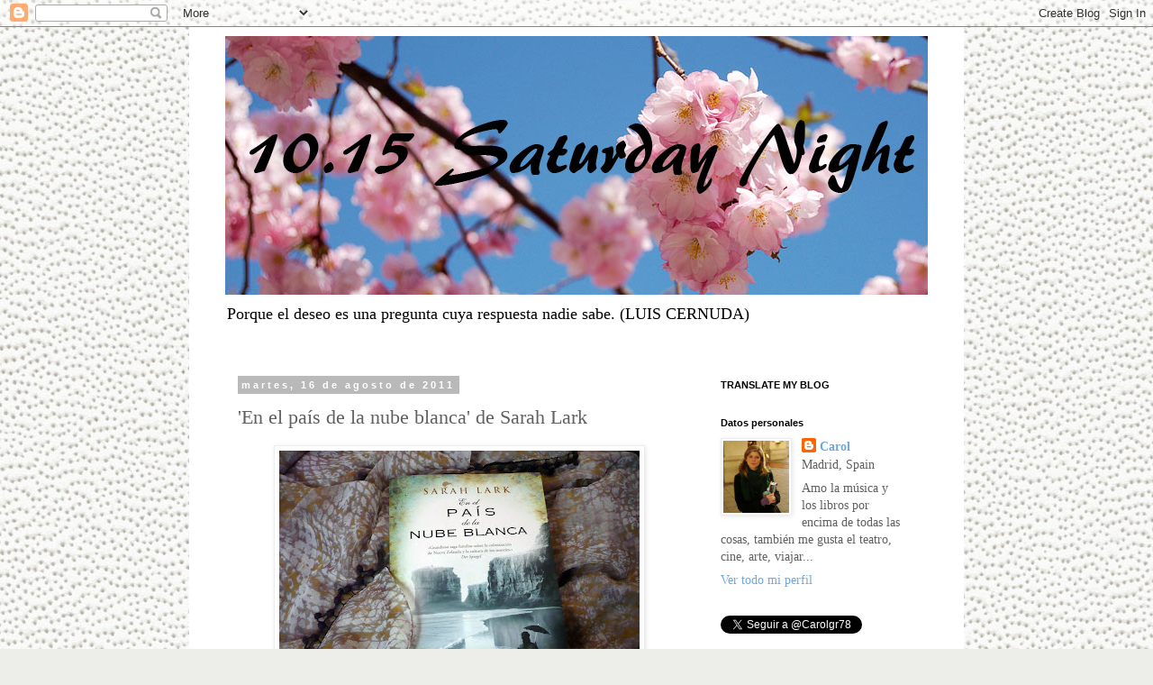

--- FILE ---
content_type: text/html; charset=UTF-8
request_url: https://10-15saturday-night.blogspot.com/2011/08/en-el-pais-de-la-nube-blanca-de-sarah.html
body_size: 46265
content:
<!DOCTYPE html>
<html class='v2' dir='ltr' xmlns='http://www.w3.org/1999/xhtml' xmlns:b='http://www.google.com/2005/gml/b' xmlns:data='http://www.google.com/2005/gml/data' xmlns:expr='http://www.google.com/2005/gml/expr'>
<head>
<link href='https://www.blogger.com/static/v1/widgets/4128112664-css_bundle_v2.css' rel='stylesheet' type='text/css'/>
<meta content='IE=EmulateIE7' http-equiv='X-UA-Compatible'/>
<meta content='width=1100' name='viewport'/>
<meta content='text/html; charset=UTF-8' http-equiv='Content-Type'/>
<meta content='blogger' name='generator'/>
<link href='https://10-15saturday-night.blogspot.com/favicon.ico' rel='icon' type='image/x-icon'/>
<link href='http://10-15saturday-night.blogspot.com/2011/08/en-el-pais-de-la-nube-blanca-de-sarah.html' rel='canonical'/>
<link rel="alternate" type="application/atom+xml" title="10.15 Saturday night - Atom" href="https://10-15saturday-night.blogspot.com/feeds/posts/default" />
<link rel="alternate" type="application/rss+xml" title="10.15 Saturday night - RSS" href="https://10-15saturday-night.blogspot.com/feeds/posts/default?alt=rss" />
<link rel="service.post" type="application/atom+xml" title="10.15 Saturday night - Atom" href="https://www.blogger.com/feeds/2523516789925387582/posts/default" />

<link rel="alternate" type="application/atom+xml" title="10.15 Saturday night - Atom" href="https://10-15saturday-night.blogspot.com/feeds/5270170864978089899/comments/default" />
<!--Can't find substitution for tag [blog.ieCssRetrofitLinks]-->
<link href='https://blogger.googleusercontent.com/img/b/R29vZ2xl/AVvXsEjaR68pYIqgka95QTcxSvoa6ftz48PJ1YXw0c8AsuB1KMTnWAbAsWaLjgvjxTT9c_cIlMHROkaZdXEb4Rhui1ZG-WBMHcAQtQKzQvcO_pHybfPetiamv9lKXr2KZZXRpfl3LOcxKY-WRUw/s400/pais.jpg' rel='image_src'/>
<meta content='http://10-15saturday-night.blogspot.com/2011/08/en-el-pais-de-la-nube-blanca-de-sarah.html' property='og:url'/>
<meta content='&#39;En el país de la nube blanca&#39; de Sarah Lark' property='og:title'/>
<meta content=' Título: En el país de la nube blanca (Im Land der weissen wolke )  Autor: Sarah Lark Editorial: Ediciones B (julio 2011) Año de publicación...' property='og:description'/>
<meta content='https://blogger.googleusercontent.com/img/b/R29vZ2xl/AVvXsEjaR68pYIqgka95QTcxSvoa6ftz48PJ1YXw0c8AsuB1KMTnWAbAsWaLjgvjxTT9c_cIlMHROkaZdXEb4Rhui1ZG-WBMHcAQtQKzQvcO_pHybfPetiamv9lKXr2KZZXRpfl3LOcxKY-WRUw/w1200-h630-p-k-no-nu/pais.jpg' property='og:image'/>
<title>10.15 Saturday night: 'En el país de la nube blanca' de Sarah Lark</title>
<style id='page-skin-1' type='text/css'><!--
/*
-----------------------------------------------
Blogger Template Style
Name:     Simple
Designer: Blogger
URL:      www.blogger.com
----------------------------------------------- */
/* Content
----------------------------------------------- */
body {
font: normal normal 14px 'Times New Roman', Times, FreeSerif, serif;
color: #606060;
background: #edeee9 url(//themes.googleusercontent.com/image?id=1eDhGWmwFR8gkoZgeRuTxanis6wnegXQ2_vKwIPGe0TUewNJB1z_i2HX_qBLBSJJ0N6oF) repeat fixed top center /* Credit: rusm (http://www.istockphoto.com/googleimages.php?id=10096691&platform=blogger) */;
padding: 0 0 0 0;
}
html body .region-inner {
min-width: 0;
max-width: 100%;
width: auto;
}
h2 {
font-size: 22px;
}
a:link {
text-decoration:none;
color: #6fa8dc;
}
a:visited {
text-decoration:none;
color: #6fa8dc;
}
a:hover {
text-decoration:underline;
color: #6fa8dc;
}
.body-fauxcolumn-outer .fauxcolumn-inner {
background: transparent none repeat scroll top left;
_background-image: none;
}
.body-fauxcolumn-outer .cap-top {
position: absolute;
z-index: 1;
height: 400px;
width: 100%;
}
.body-fauxcolumn-outer .cap-top .cap-left {
width: 100%;
background: transparent none repeat-x scroll top left;
_background-image: none;
}
.content-outer {
-moz-box-shadow: 0 0 0 rgba(0, 0, 0, .15);
-webkit-box-shadow: 0 0 0 rgba(0, 0, 0, .15);
-goog-ms-box-shadow: 0 0 0 #333333;
box-shadow: 0 0 0 rgba(0, 0, 0, .15);
margin-bottom: 1px;
}
.content-inner {
padding: 10px 40px;
}
.content-inner {
background-color: #ffffff;
}
/* Header
----------------------------------------------- */
.header-outer {
background: transparent none repeat-x scroll 0 -400px;
_background-image: none;
}
.Header h1 {
font: normal normal 140px 'Times New Roman', Times, FreeSerif, serif;
color: #000000;
text-shadow: 0 0 0 rgba(0, 0, 0, .2);
}
.Header h1 a {
color: #000000;
}
.Header .description {
font-size: 18px;
color: #000000;
}
.header-inner .Header .titlewrapper {
padding: 22px 0;
}
.header-inner .Header .descriptionwrapper {
padding: 0 0;
}
/* Tabs
----------------------------------------------- */
.tabs-inner .section:first-child {
border-top: 0 solid #dbdbdb;
}
.tabs-inner .section:first-child ul {
margin-top: -1px;
border-top: 1px solid #dbdbdb;
border-left: 1px solid #dbdbdb;
border-right: 1px solid #dbdbdb;
}
.tabs-inner .widget ul {
background: transparent none repeat-x scroll 0 -800px;
_background-image: none;
border-bottom: 1px solid #dbdbdb;
margin-top: 0;
margin-left: -30px;
margin-right: -30px;
}
.tabs-inner .widget li a {
display: inline-block;
padding: .6em 1em;
font: normal normal 12px 'Times New Roman', Times, FreeSerif, serif;
color: #000000;
border-left: 1px solid #ffffff;
border-right: 1px solid #dbdbdb;
}
.tabs-inner .widget li:first-child a {
border-left: none;
}
.tabs-inner .widget li.selected a, .tabs-inner .widget li a:hover {
color: #000000;
background-color: #ededed;
text-decoration: none;
}
/* Columns
----------------------------------------------- */
.main-outer {
border-top: 0 solid transparent;
}
.fauxcolumn-left-outer .fauxcolumn-inner {
border-right: 1px solid transparent;
}
.fauxcolumn-right-outer .fauxcolumn-inner {
border-left: 1px solid transparent;
}
/* Headings
----------------------------------------------- */
div.widget > h2,
div.widget h2.title {
margin: 0 0 1em 0;
font: normal bold 11px 'Trebuchet MS',Trebuchet,Verdana,sans-serif;
color: #000000;
}
/* Widgets
----------------------------------------------- */
.widget .zippy {
color: #969696;
text-shadow: 2px 2px 1px rgba(0, 0, 0, .1);
}
.widget .popular-posts ul {
list-style: none;
}
/* Posts
----------------------------------------------- */
h2.date-header {
font: normal bold 11px Arial, Tahoma, Helvetica, FreeSans, sans-serif;
}
.date-header span {
background-color: #b9b9b9;
color: #ffffff;
padding: 0.4em;
letter-spacing: 3px;
margin: inherit;
}
.main-inner {
padding-top: 35px;
padding-bottom: 65px;
}
.main-inner .column-center-inner {
padding: 0 0;
}
.main-inner .column-center-inner .section {
margin: 0 1em;
}
.post {
margin: 0 0 45px 0;
}
h3.post-title, .comments h4 {
font: normal normal 22px 'Times New Roman', Times, FreeSerif, serif;
margin: .75em 0 0;
}
.post-body {
font-size: 110%;
line-height: 1.4;
position: relative;
}
.post-body img, .post-body .tr-caption-container, .Profile img, .Image img,
.BlogList .item-thumbnail img {
padding: 2px;
background: #ffffff;
border: 1px solid #ededed;
-moz-box-shadow: 1px 1px 5px rgba(0, 0, 0, .1);
-webkit-box-shadow: 1px 1px 5px rgba(0, 0, 0, .1);
box-shadow: 1px 1px 5px rgba(0, 0, 0, .1);
}
.post-body img, .post-body .tr-caption-container {
padding: 5px;
}
.post-body .tr-caption-container {
color: #606060;
}
.post-body .tr-caption-container img {
padding: 0;
background: transparent;
border: none;
-moz-box-shadow: 0 0 0 rgba(0, 0, 0, .1);
-webkit-box-shadow: 0 0 0 rgba(0, 0, 0, .1);
box-shadow: 0 0 0 rgba(0, 0, 0, .1);
}
.post-header {
margin: 0 0 1.5em;
line-height: 1.6;
font-size: 90%;
}
.post-footer {
margin: 20px -2px 0;
padding: 5px 10px;
color: #606060;
background-color: #ededed;
border-bottom: 1px solid #ededed;
line-height: 1.6;
font-size: 90%;
}
#comments .comment-author {
padding-top: 1.5em;
border-top: 1px solid transparent;
background-position: 0 1.5em;
}
#comments .comment-author:first-child {
padding-top: 0;
border-top: none;
}
.avatar-image-container {
margin: .2em 0 0;
}
#comments .avatar-image-container img {
border: 1px solid #ededed;
}
/* Comments
----------------------------------------------- */
.comments .comments-content .icon.blog-author {
background-repeat: no-repeat;
background-image: url([data-uri]);
}
.comments .comments-content .loadmore a {
border-top: 1px solid #969696;
border-bottom: 1px solid #969696;
}
.comments .comment-thread.inline-thread {
background-color: #ededed;
}
.comments .continue {
border-top: 2px solid #969696;
}
/* Accents
---------------------------------------------- */
.section-columns td.columns-cell {
border-left: 1px solid transparent;
}
.blog-pager {
background: transparent url(//www.blogblog.com/1kt/simple/paging_dot.png) repeat-x scroll top center;
}
.blog-pager-older-link, .home-link,
.blog-pager-newer-link {
background-color: #ffffff;
padding: 5px;
}
.footer-outer {
border-top: 1px dashed #bbbbbb;
}
/* Mobile
----------------------------------------------- */
body.mobile  {
background-size: auto;
}
.mobile .body-fauxcolumn-outer {
background: transparent none repeat scroll top left;
}
.mobile .body-fauxcolumn-outer .cap-top {
background-size: 100% auto;
}
.mobile .content-outer {
-webkit-box-shadow: 0 0 3px rgba(0, 0, 0, .15);
box-shadow: 0 0 3px rgba(0, 0, 0, .15);
}
.mobile .tabs-inner .widget ul {
margin-left: 0;
margin-right: 0;
}
.mobile .post {
margin: 0;
}
.mobile .main-inner .column-center-inner .section {
margin: 0;
}
.mobile .date-header span {
padding: 0.1em 10px;
margin: 0 -10px;
}
.mobile h3.post-title {
margin: 0;
}
.mobile .blog-pager {
background: transparent none no-repeat scroll top center;
}
.mobile .footer-outer {
border-top: none;
}
.mobile .main-inner, .mobile .footer-inner {
background-color: #ffffff;
}
.mobile-index-contents {
color: #606060;
}
.mobile-link-button {
background-color: #6fa8dc;
}
.mobile-link-button a:link, .mobile-link-button a:visited {
color: #ffffff;
}
.mobile .tabs-inner .section:first-child {
border-top: none;
}
.mobile .tabs-inner .PageList .widget-content {
background-color: #ededed;
color: #000000;
border-top: 1px solid #dbdbdb;
border-bottom: 1px solid #dbdbdb;
}
.mobile .tabs-inner .PageList .widget-content .pagelist-arrow {
border-left: 1px solid #dbdbdb;
}

--></style>
<style id='template-skin-1' type='text/css'><!--
body {
min-width: 860px;
}
.content-outer, .content-fauxcolumn-outer, .region-inner {
min-width: 860px;
max-width: 860px;
_width: 860px;
}
.main-inner .columns {
padding-left: 0px;
padding-right: 260px;
}
.main-inner .fauxcolumn-center-outer {
left: 0px;
right: 260px;
/* IE6 does not respect left and right together */
_width: expression(this.parentNode.offsetWidth -
parseInt("0px") -
parseInt("260px") + 'px');
}
.main-inner .fauxcolumn-left-outer {
width: 0px;
}
.main-inner .fauxcolumn-right-outer {
width: 260px;
}
.main-inner .column-left-outer {
width: 0px;
right: 100%;
margin-left: -0px;
}
.main-inner .column-right-outer {
width: 260px;
margin-right: -260px;
}
#layout {
min-width: 0;
}
#layout .content-outer {
min-width: 0;
width: 800px;
}
#layout .region-inner {
min-width: 0;
width: auto;
}
--></style>
<link href='https://www.blogger.com/dyn-css/authorization.css?targetBlogID=2523516789925387582&amp;zx=9f62ec9b-d04c-4dc2-a767-801edbcc72af' media='none' onload='if(media!=&#39;all&#39;)media=&#39;all&#39;' rel='stylesheet'/><noscript><link href='https://www.blogger.com/dyn-css/authorization.css?targetBlogID=2523516789925387582&amp;zx=9f62ec9b-d04c-4dc2-a767-801edbcc72af' rel='stylesheet'/></noscript>
<meta name='google-adsense-platform-account' content='ca-host-pub-1556223355139109'/>
<meta name='google-adsense-platform-domain' content='blogspot.com'/>

<!-- data-ad-client=ca-pub-1540130458729602 -->

</head>
<body class='loading variant-simplysimple'>
<div class='navbar section' id='navbar'><div class='widget Navbar' data-version='1' id='Navbar1'><script type="text/javascript">
    function setAttributeOnload(object, attribute, val) {
      if(window.addEventListener) {
        window.addEventListener('load',
          function(){ object[attribute] = val; }, false);
      } else {
        window.attachEvent('onload', function(){ object[attribute] = val; });
      }
    }
  </script>
<div id="navbar-iframe-container"></div>
<script type="text/javascript" src="https://apis.google.com/js/platform.js"></script>
<script type="text/javascript">
      gapi.load("gapi.iframes:gapi.iframes.style.bubble", function() {
        if (gapi.iframes && gapi.iframes.getContext) {
          gapi.iframes.getContext().openChild({
              url: 'https://www.blogger.com/navbar/2523516789925387582?po\x3d5270170864978089899\x26origin\x3dhttps://10-15saturday-night.blogspot.com',
              where: document.getElementById("navbar-iframe-container"),
              id: "navbar-iframe"
          });
        }
      });
    </script><script type="text/javascript">
(function() {
var script = document.createElement('script');
script.type = 'text/javascript';
script.src = '//pagead2.googlesyndication.com/pagead/js/google_top_exp.js';
var head = document.getElementsByTagName('head')[0];
if (head) {
head.appendChild(script);
}})();
</script>
</div></div>
<div class='body-fauxcolumns'>
<div class='fauxcolumn-outer body-fauxcolumn-outer'>
<div class='cap-top'>
<div class='cap-left'></div>
<div class='cap-right'></div>
</div>
<div class='fauxborder-left'>
<div class='fauxborder-right'></div>
<div class='fauxcolumn-inner'>
</div>
</div>
<div class='cap-bottom'>
<div class='cap-left'></div>
<div class='cap-right'></div>
</div>
</div>
</div>
<div class='content'>
<div class='content-fauxcolumns'>
<div class='fauxcolumn-outer content-fauxcolumn-outer'>
<div class='cap-top'>
<div class='cap-left'></div>
<div class='cap-right'></div>
</div>
<div class='fauxborder-left'>
<div class='fauxborder-right'></div>
<div class='fauxcolumn-inner'>
</div>
</div>
<div class='cap-bottom'>
<div class='cap-left'></div>
<div class='cap-right'></div>
</div>
</div>
</div>
<div class='content-outer'>
<div class='content-cap-top cap-top'>
<div class='cap-left'></div>
<div class='cap-right'></div>
</div>
<div class='fauxborder-left content-fauxborder-left'>
<div class='fauxborder-right content-fauxborder-right'></div>
<div class='content-inner'>
<header>
<div class='header-outer'>
<div class='header-cap-top cap-top'>
<div class='cap-left'></div>
<div class='cap-right'></div>
</div>
<div class='fauxborder-left header-fauxborder-left'>
<div class='fauxborder-right header-fauxborder-right'></div>
<div class='region-inner header-inner'>
<div class='header section' id='header'><div class='widget Header' data-version='1' id='Header1'>
<div id='header-inner'>
<a href='https://10-15saturday-night.blogspot.com/' style='display: block'>
<img alt='10.15 Saturday night' height='287px; ' id='Header1_headerimg' src='https://blogger.googleusercontent.com/img/b/R29vZ2xl/AVvXsEhKZDRn4zRJjLmlGzG3UvZH3NMlrm7fKrccGNv8z7f184NIwFrmRvVR5KmCCldVmMiLKx4BPuMwPG3Rjt8mjGGJTz5qcj22NlGIZL9C7qOTpBqDe7Okq4dmX1YFtPV4WHViqj3p6h1GTHc/s1600/blogok.jpg' style='display: block' width='1000px; '/>
</a>
<div class='descriptionwrapper'>
<p class='description'><span>Porque el deseo es una pregunta cuya respuesta nadie sabe. (LUIS CERNUDA)</span></p>
</div>
</div>
</div></div>
</div>
</div>
<div class='header-cap-bottom cap-bottom'>
<div class='cap-left'></div>
<div class='cap-right'></div>
</div>
</div>
</header>
<div class='tabs-outer'>
<div class='tabs-cap-top cap-top'>
<div class='cap-left'></div>
<div class='cap-right'></div>
</div>
<div class='fauxborder-left tabs-fauxborder-left'>
<div class='fauxborder-right tabs-fauxborder-right'></div>
<div class='region-inner tabs-inner'>
<div class='tabs no-items section' id='crosscol'></div>
<div class='tabs no-items section' id='crosscol-overflow'></div>
</div>
</div>
<div class='tabs-cap-bottom cap-bottom'>
<div class='cap-left'></div>
<div class='cap-right'></div>
</div>
</div>
<div class='main-outer'>
<div class='main-cap-top cap-top'>
<div class='cap-left'></div>
<div class='cap-right'></div>
</div>
<div class='fauxborder-left main-fauxborder-left'>
<div class='fauxborder-right main-fauxborder-right'></div>
<div class='region-inner main-inner'>
<div class='columns fauxcolumns'>
<div class='fauxcolumn-outer fauxcolumn-center-outer'>
<div class='cap-top'>
<div class='cap-left'></div>
<div class='cap-right'></div>
</div>
<div class='fauxborder-left'>
<div class='fauxborder-right'></div>
<div class='fauxcolumn-inner'>
</div>
</div>
<div class='cap-bottom'>
<div class='cap-left'></div>
<div class='cap-right'></div>
</div>
</div>
<div class='fauxcolumn-outer fauxcolumn-left-outer'>
<div class='cap-top'>
<div class='cap-left'></div>
<div class='cap-right'></div>
</div>
<div class='fauxborder-left'>
<div class='fauxborder-right'></div>
<div class='fauxcolumn-inner'>
</div>
</div>
<div class='cap-bottom'>
<div class='cap-left'></div>
<div class='cap-right'></div>
</div>
</div>
<div class='fauxcolumn-outer fauxcolumn-right-outer'>
<div class='cap-top'>
<div class='cap-left'></div>
<div class='cap-right'></div>
</div>
<div class='fauxborder-left'>
<div class='fauxborder-right'></div>
<div class='fauxcolumn-inner'>
</div>
</div>
<div class='cap-bottom'>
<div class='cap-left'></div>
<div class='cap-right'></div>
</div>
</div>
<!-- corrects IE6 width calculation -->
<div class='columns-inner'>
<div class='column-center-outer'>
<div class='column-center-inner'>
<div class='main section' id='main'><div class='widget Blog' data-version='1' id='Blog1'>
<div class='blog-posts hfeed'>

          <div class="date-outer">
        
<h2 class='date-header'><span>martes, 16 de agosto de 2011</span></h2>

          <div class="date-posts">
        
<div class='post-outer'>
<div class='post hentry'>
<a name='5270170864978089899'></a>
<h3 class='post-title entry-title'>
'En el país de la nube blanca' de Sarah Lark
</h3>
<div class='post-header'>
<div class='post-header-line-1'></div>
</div>
<div class='post-body entry-content' id='post-body-5270170864978089899' oncontextmenu='return false' ondragstart='return false' onmousedown='return false' onselectstart='return false'>
<div class="separator" style="clear: both; text-align: center;"><a href="https://blogger.googleusercontent.com/img/b/R29vZ2xl/AVvXsEjaR68pYIqgka95QTcxSvoa6ftz48PJ1YXw0c8AsuB1KMTnWAbAsWaLjgvjxTT9c_cIlMHROkaZdXEb4Rhui1ZG-WBMHcAQtQKzQvcO_pHybfPetiamv9lKXr2KZZXRpfl3LOcxKY-WRUw/s1600/pais.jpg" imageanchor="1" style="margin-left: 1em; margin-right: 1em;"><img border="0" height="300" src="https://blogger.googleusercontent.com/img/b/R29vZ2xl/AVvXsEjaR68pYIqgka95QTcxSvoa6ftz48PJ1YXw0c8AsuB1KMTnWAbAsWaLjgvjxTT9c_cIlMHROkaZdXEb4Rhui1ZG-WBMHcAQtQKzQvcO_pHybfPetiamv9lKXr2KZZXRpfl3LOcxKY-WRUw/s400/pais.jpg" width="400" /></a></div><br />
<b style="font-family: Arial,Helvetica,sans-serif;">Título: En el país de la nube blanca (Im Land der weissen wolke</b><b style="font-family: Arial,Helvetica,sans-serif;">)</b><br />
<div style="font-family: Arial,Helvetica,sans-serif;"><b>Autor: Sarah Lark</b></div><div style="font-family: Arial,Helvetica,sans-serif;"><b>Editorial: Ediciones B (julio 2011)</b></div><div style="font-family: Arial,Helvetica,sans-serif;"><b>Año de publicación: 2007</b></div><b style="font-family: Arial,Helvetica,sans-serif;">Páginas: 752</b><br />
&nbsp;<b style="font-family: Arial,Helvetica,sans-serif;">21 euros&nbsp;</b><br />
<div style="font-family: Times,&quot;Times New Roman&quot;,serif; text-align: justify;"><br />
</div><div style="font-family: Times,&quot;Times New Roman&quot;,serif; text-align: justify;">Ya sabéis lo mucho que me gusta viajar y conocer nuevos países y culturas, si no puede ser en persona, a través de los libros. <i><b>En el país de la nube blanca </b></i>de <b>Sarah Lark</b> nos invita a viajar a la <b>Nueva Zelanda </b>de mediados del <b>siglo XIX</b>, momento en que esta isla de las <b>Antípodas</b> estaba comenzando a ser colonizada por los británicos. Las protagonistas de la novela son <b>Helen y Gwyneira</b>, dos mujeres muy diferentes, que por azar acabarán siendo amigas y compartiendo destino en este nuevo país. Helen trabaja de institutriz en <b>Londres</b>, es una persona muy apegada a los libros, sencilla y muy sensata. Sin embargo, decide embarcarse con gran valor rumbo a ese mundo desconocido para casarse con un granjero al que no conoce, respondiendo a un anuncio en el que se piden mujeres para concertar matrimonios en esas tierras lejanas. Por su parte <b>Gwyneira</b> pertenece a una familia galesa noble y acomodada, y ha sido prometida al hijo de un propietario de tierras y grandes rebaños de ovejas neozelandés, al que tampoco conoce. Helen y Gwyneira coincidirán en el barco que las llevará a esas lejanas tierras donde las dos vivirán situaciones que nunca hubieran imaginado experimentar.</div><br />
<iframe frameborder="0" height="350" marginheight="0" marginwidth="0" scrolling="no" src="http://maps.google.es/maps?q=nueva+zelanda&amp;oe=utf-8&amp;client=firefox-a&amp;ie=UTF8&amp;hl=es&amp;hq=&amp;hnear=Nueva+Zelanda&amp;ll=-40.900557,174.885971&amp;spn=86.185379,247.148437&amp;z=3&amp;vpsrc=6&amp;output=embed" width="425"></iframe><br />
<small><a href="http://maps.google.es/maps?q=nueva+zelanda&amp;oe=utf-8&amp;client=firefox-a&amp;ie=UTF8&amp;hl=es&amp;hq=&amp;hnear=Nueva+Zelanda&amp;ll=-40.900557,174.885971&amp;spn=86.185379,247.148437&amp;z=3&amp;vpsrc=6&amp;source=embed" style="color: blue; text-align: left;">Ver mapa más grande</a></small><br />
<br />
<div style="text-align: justify;"><span style="font-family: Arial,Helvetica,sans-serif;"><span style="font-family: Times,&quot;Times New Roman&quot;,serif;">Este es uno de esos libros en los que <b>cuanto menos sepáis</b> del argumento mejor, la autora es indiscutiblemente buena planteando situaciones que nos mantienen en <b>suspenso</b> queriendo leer más y más para saber qué sucede a continuación. Su estilo es muy <b>ágil y sencillo</b>, lleno de diálogos y de descripciones evocadoras de <b>paisajes increíbles</b>, con lo que, a pesar de su extensión, es un libro que se lee en un suspiro, lo difícil es dejar de leer.&nbsp; </span></span><span style="font-family: Times,&quot;Times New Roman&quot;,serif;">Los <b>personajes</b> que crea son tan humanos que fácilmente nos encariñamos con ellos, y, algo que me ha gustado especialmente, incluso aquellos que en principio nos pudieran parecer odiosos, van evolucionando, y les vemos no sólo a través de los ojos de las protagonistas, sino como personas en si mismas, con sus anhelos y frustraciones, algo que hace que se vuelvan más reales aún. Además de las protagonistas conocemos a un buen número de personajes, algunos más aventureros, otros menos, pero todos con el denominador común de haber iniciado una vida nueva en un <b>país joven y nuevo</b>.&nbsp;</span><br />
<br />
<div class="separator" style="clear: both; text-align: center;"><a href="http://www.newzealandtraveller.com.au/wp-content/uploads/2011/06/Canterbury-New-Zealand.jpg" imageanchor="1" style="margin-left: 1em; margin-right: 1em;"><img border="0" height="268" src="https://lh3.googleusercontent.com/blogger_img_proxy/AEn0k_veHr-WiS2cmJ6uPgjJus3tiQzCYnBj-WDHgF9xIAgK-_1L-5QLQUi2LYlEPI73yhFXVz8R7J-uE9ypNGRYNZ6BBKxKkMurdRRKrKTdVLhsysLPl3dt7eioc5HhMrOVSWnEp_z4eUOI0kXwiganyCUC8UyQ6JEa-L8kdkCdj0Y=s0-d" width="400"></a></div><br />
<div style="font-family: Times,&quot;Times New Roman&quot;,serif;">El eje principal de la novela son <b>Helen y Gwyneira</b>, sus matrimonios, hijos, sentimientos, sueños, la vida que llevan. Sin embargo, me quedo también con algo muy importante en el libro, y es la descripción de la vida en una granja de <b>cría de ovejas</b>, un trabajo duro en el que todos tienen que participar. Así como la vida en las entonces pequeñas y emergentes poblaciones muy diferentes de la gran <b>Londres</b> a la que los nuevos colonos estaban acostumbrados, con todas sus deficiencias, como la falta de todas las comodidades y la dificultad de adaptarse a un mundo natural lejos de las grandes ciudades. También conoceremos a los <b>cazadores de ballenas o de focas</b>, y a los <b>buscadores de oro</b>. Pero sin duda, los personajes más interesantes de la novela son los <b>maoríes</b>, los indígenas de Nueva Zelanda, con sus costumbres y forma de vida tan diferente a la de los británicos. El choque es inevitable, teniendo en cuenta además que, como siempre, los invasores han engañado a este pacífico pueblo quedándose con sus tierras sin pagar apenas nada a cambio. Los paisajes, como digo, son absolutamente fascinantes, con solo cerrar los ojos podemos imaginarnos a caballo por inmensas extensiones de terreno, bajo un cielo azul y sentir la libertad.&nbsp;</div><br />
<div class="separator" style="clear: both; text-align: center;"><a href="http://media-cdn.tripadvisor.com/media/photo-s/00/19/3d/48/glenorchy-new-zealand.jpg" imageanchor="1" style="margin-left: 1em; margin-right: 1em;"><img border="0" height="268" src="https://lh3.googleusercontent.com/blogger_img_proxy/AEn0k_vwi1Yck9-SCOiSwZyk46uN-oWC0MOXStgLpFIgbCd1Bne8qUxKHoluKATF4ubkSCb9p74j5QKZoEy-tD8x72aB573uvubiv3F_1vnyFAl8SCrc8JfZDE0BsXeBdBAfhyiS9gxYkdWOiqy7Tcw-5f4I0300i3drLw=s0-d" width="400"></a></div><div class="separator" style="clear: both; text-align: center;"><br />
</div><span style="font-family: Times,&quot;Times New Roman&quot;,serif;">Eso si, si habéis leído <b>otras reseñas</b> veréis que voy a compartir la pega que se le ha puesto en general a este libro, y es que el <b>arranque</b> es formidable, pero a medida que avanzamos en la lectura, y especialmente en el tramo final, los acontecimientos se precipitan y comienzan a pasar muchas cosas a una <b>velocidad de vértigo</b>. Teniendo en cuenta que el ritmo general de la novela es más pausado, que la autora nos ha ido introduciendo poco a poco a los <b>personajes</b>, y que realmente a esas alturas de la lectura les tienes ya cariño a muchos de ellos, ir cerrando cada una de las historias con breves capítulos me ha parecido una pena. Parece que la autora se dio cuenta en determinado punto de que le estaba quedando un libro un tanto largo y decidió ir acabando ya. Por no hablar de que si bien el tono general de la novela es muy <b>realista</b> (no os encariñéis demasiado con los personajes), hacia el final parece que todo tiene que salir bien. No estoy en contra de los <b>finales felices</b>, pero es que creo que tiene que haber cierta coherencia. A pesar de estas pequeñas pegas, la novela es fantástica, es entretenida, muy ágil y nos traslada sin problemas a esa época y lugar. Recordad además que todavía estáis a tiempo hasta el <b>5 de septiembre</b> de participar en el <b>sorteo de un ejemplar del libro </b>gracias a </span><a href="http://www.edicionesb.com/" style="font-family: Times,&quot;Times New Roman&quot;,serif;">Ediciones B</a><span style="font-family: Times,&quot;Times New Roman&quot;,serif;">. Para conseguirlo tan sólo tenéis que apuntaros en los comentarios de </span><a href="http://10-15saturday-night.blogspot.com/2011/08/sorteo-en-el-pais-de-la-nube-blanca-de.html" style="font-family: Times,&quot;Times New Roman&quot;,serif;">esta entrada</a><span style="font-family: Times,&quot;Times New Roman&quot;,serif;">.</span><br />
<br />
<div style="text-align: center;"> <a href="http://10-15saturday-night.blogspot.com/2011/08/sorteo-en-el-pais-de-la-nube-blanca-de.html">Sorteo 'En el país de la nube blanca' de Sarah Lark</a></div><h3 class="post-title entry-title"> </h3><div class="post-header">  </div><div class="separator" style="clear: both; text-align: center;"><a href="http://10-15saturday-night.blogspot.com/2011/08/sorteo-en-el-pais-de-la-nube-blanca-de.html"><img border="0" height="320" src="https://lh3.googleusercontent.com/blogger_img_proxy/AEn0k_sGJ3xbrFTN7bSqqDRN8sts4A075UDz36fAiewMACC-aRHbp5RZ4lTcZ1CL8byPtf0sBS_jRVsRpNvzT6yWZuSu0AXOy1Uog7a7qpwRxg=s0-d" width="207"></a></div></div>
<div style='clear: both;'></div>
</div>
<div class='post-footer'>
<div class='post-footer-line post-footer-line-1'><span class='post-author vcard'>
Publicado por
<span class='fn'>Carol</span>
</span>
<span class='post-timestamp'>
en
<a class='timestamp-link' href='https://10-15saturday-night.blogspot.com/2011/08/en-el-pais-de-la-nube-blanca-de-sarah.html' rel='bookmark' title='permanent link'><abbr class='published' title='2011-08-16T16:00:00+02:00'>martes, agosto 16, 2011</abbr></a>
</span>
<span class='post-comment-link'>
</span>
<span class='post-icons'>
<span class='item-action'>
<a href='https://www.blogger.com/email-post/2523516789925387582/5270170864978089899' title='Enviar entrada por correo electrónico'>
<img alt="" class="icon-action" height="13" src="//img1.blogblog.com/img/icon18_email.gif" width="18">
</a>
</span>
<span class='item-control blog-admin pid-1668680816'>
<a href='https://www.blogger.com/post-edit.g?blogID=2523516789925387582&postID=5270170864978089899&from=pencil' title='Editar entrada'>
<img alt='' class='icon-action' height='18' src='https://resources.blogblog.com/img/icon18_edit_allbkg.gif' width='18'/>
</a>
</span>
</span>
<span class='post-backlinks post-comment-link'>
</span>
<div class='post-share-buttons goog-inline-block'>
<a class='goog-inline-block share-button sb-email' href='https://www.blogger.com/share-post.g?blogID=2523516789925387582&postID=5270170864978089899&target=email' target='_blank' title='Enviar por correo electrónico'><span class='share-button-link-text'>Enviar por correo electrónico</span></a><a class='goog-inline-block share-button sb-blog' href='https://www.blogger.com/share-post.g?blogID=2523516789925387582&postID=5270170864978089899&target=blog' onclick='window.open(this.href, "_blank", "height=270,width=475"); return false;' target='_blank' title='Escribe un blog'><span class='share-button-link-text'>Escribe un blog</span></a><a class='goog-inline-block share-button sb-twitter' href='https://www.blogger.com/share-post.g?blogID=2523516789925387582&postID=5270170864978089899&target=twitter' target='_blank' title='Compartir en X'><span class='share-button-link-text'>Compartir en X</span></a><a class='goog-inline-block share-button sb-facebook' href='https://www.blogger.com/share-post.g?blogID=2523516789925387582&postID=5270170864978089899&target=facebook' onclick='window.open(this.href, "_blank", "height=430,width=640"); return false;' target='_blank' title='Compartir con Facebook'><span class='share-button-link-text'>Compartir con Facebook</span></a><a class='goog-inline-block share-button sb-pinterest' href='https://www.blogger.com/share-post.g?blogID=2523516789925387582&postID=5270170864978089899&target=pinterest' target='_blank' title='Compartir en Pinterest'><span class='share-button-link-text'>Compartir en Pinterest</span></a>
</div>
</div>
<div class='post-footer-line post-footer-line-2'><span class='post-labels'>
Etiquetas:
<a href='https://10-15saturday-night.blogspot.com/search/label/Ediciones%20B' rel='tag'>Ediciones B</a>,
<a href='https://10-15saturday-night.blogspot.com/search/label/En%20el%20pa%C3%ADs%20de%20la%20nube%20blanca' rel='tag'>En el país de la nube blanca</a>,
<a href='https://10-15saturday-night.blogspot.com/search/label/Im%20Land%20der%20weissen%20wolke' rel='tag'>Im Land der weissen wolke</a>,
<a href='https://10-15saturday-night.blogspot.com/search/label/maor%C3%AD' rel='tag'>maorí</a>,
<a href='https://10-15saturday-night.blogspot.com/search/label/Nueva%20Zelanda' rel='tag'>Nueva Zelanda</a>,
<a href='https://10-15saturday-night.blogspot.com/search/label/Sarah%20Lark' rel='tag'>Sarah Lark</a>,
<a href='https://10-15saturday-night.blogspot.com/search/label/siglo%20XIX' rel='tag'>siglo XIX</a>
</span>
</div>
<div class='post-footer-line post-footer-line-3'></div>
</div>
</div>
<div class='comments' id='comments'>
<a name='comments'></a>
<h4>26 comentarios:</h4>
<div class='comments-content'>
<script async='async' src='' type='text/javascript'></script>
<script type='text/javascript'>
    (function() {
      var items = null;
      var msgs = null;
      var config = {};

// <![CDATA[
      var cursor = null;
      if (items && items.length > 0) {
        cursor = parseInt(items[items.length - 1].timestamp) + 1;
      }

      var bodyFromEntry = function(entry) {
        var text = (entry &&
                    ((entry.content && entry.content.$t) ||
                     (entry.summary && entry.summary.$t))) ||
            '';
        if (entry && entry.gd$extendedProperty) {
          for (var k in entry.gd$extendedProperty) {
            if (entry.gd$extendedProperty[k].name == 'blogger.contentRemoved') {
              return '<span class="deleted-comment">' + text + '</span>';
            }
          }
        }
        return text;
      }

      var parse = function(data) {
        cursor = null;
        var comments = [];
        if (data && data.feed && data.feed.entry) {
          for (var i = 0, entry; entry = data.feed.entry[i]; i++) {
            var comment = {};
            // comment ID, parsed out of the original id format
            var id = /blog-(\d+).post-(\d+)/.exec(entry.id.$t);
            comment.id = id ? id[2] : null;
            comment.body = bodyFromEntry(entry);
            comment.timestamp = Date.parse(entry.published.$t) + '';
            if (entry.author && entry.author.constructor === Array) {
              var auth = entry.author[0];
              if (auth) {
                comment.author = {
                  name: (auth.name ? auth.name.$t : undefined),
                  profileUrl: (auth.uri ? auth.uri.$t : undefined),
                  avatarUrl: (auth.gd$image ? auth.gd$image.src : undefined)
                };
              }
            }
            if (entry.link) {
              if (entry.link[2]) {
                comment.link = comment.permalink = entry.link[2].href;
              }
              if (entry.link[3]) {
                var pid = /.*comments\/default\/(\d+)\?.*/.exec(entry.link[3].href);
                if (pid && pid[1]) {
                  comment.parentId = pid[1];
                }
              }
            }
            comment.deleteclass = 'item-control blog-admin';
            if (entry.gd$extendedProperty) {
              for (var k in entry.gd$extendedProperty) {
                if (entry.gd$extendedProperty[k].name == 'blogger.itemClass') {
                  comment.deleteclass += ' ' + entry.gd$extendedProperty[k].value;
                } else if (entry.gd$extendedProperty[k].name == 'blogger.displayTime') {
                  comment.displayTime = entry.gd$extendedProperty[k].value;
                }
              }
            }
            comments.push(comment);
          }
        }
        return comments;
      };

      var paginator = function(callback) {
        if (hasMore()) {
          var url = config.feed + '?alt=json&v=2&orderby=published&reverse=false&max-results=50';
          if (cursor) {
            url += '&published-min=' + new Date(cursor).toISOString();
          }
          window.bloggercomments = function(data) {
            var parsed = parse(data);
            cursor = parsed.length < 50 ? null
                : parseInt(parsed[parsed.length - 1].timestamp) + 1
            callback(parsed);
            window.bloggercomments = null;
          }
          url += '&callback=bloggercomments';
          var script = document.createElement('script');
          script.type = 'text/javascript';
          script.src = url;
          document.getElementsByTagName('head')[0].appendChild(script);
        }
      };
      var hasMore = function() {
        return !!cursor;
      };
      var getMeta = function(key, comment) {
        if ('iswriter' == key) {
          var matches = !!comment.author
              && comment.author.name == config.authorName
              && comment.author.profileUrl == config.authorUrl;
          return matches ? 'true' : '';
        } else if ('deletelink' == key) {
          return config.baseUri + '/comment/delete/'
               + config.blogId + '/' + comment.id;
        } else if ('deleteclass' == key) {
          return comment.deleteclass;
        }
        return '';
      };

      var replybox = null;
      var replyUrlParts = null;
      var replyParent = undefined;

      var onReply = function(commentId, domId) {
        if (replybox == null) {
          // lazily cache replybox, and adjust to suit this style:
          replybox = document.getElementById('comment-editor');
          if (replybox != null) {
            replybox.height = '250px';
            replybox.style.display = 'block';
            replyUrlParts = replybox.src.split('#');
          }
        }
        if (replybox && (commentId !== replyParent)) {
          replybox.src = '';
          document.getElementById(domId).insertBefore(replybox, null);
          replybox.src = replyUrlParts[0]
              + (commentId ? '&parentID=' + commentId : '')
              + '#' + replyUrlParts[1];
          replyParent = commentId;
        }
      };

      var hash = (window.location.hash || '#').substring(1);
      var startThread, targetComment;
      if (/^comment-form_/.test(hash)) {
        startThread = hash.substring('comment-form_'.length);
      } else if (/^c[0-9]+$/.test(hash)) {
        targetComment = hash.substring(1);
      }

      // Configure commenting API:
      var configJso = {
        'maxDepth': config.maxThreadDepth
      };
      var provider = {
        'id': config.postId,
        'data': items,
        'loadNext': paginator,
        'hasMore': hasMore,
        'getMeta': getMeta,
        'onReply': onReply,
        'rendered': true,
        'initComment': targetComment,
        'initReplyThread': startThread,
        'config': configJso,
        'messages': msgs
      };

      var render = function() {
        if (window.goog && window.goog.comments) {
          var holder = document.getElementById('comment-holder');
          window.goog.comments.render(holder, provider);
        }
      };

      // render now, or queue to render when library loads:
      if (window.goog && window.goog.comments) {
        render();
      } else {
        window.goog = window.goog || {};
        window.goog.comments = window.goog.comments || {};
        window.goog.comments.loadQueue = window.goog.comments.loadQueue || [];
        window.goog.comments.loadQueue.push(render);
      }
    })();
// ]]>
  </script>
<div id='comment-holder'>
<div class="comment-thread toplevel-thread"><ol id="top-ra"><li class="comment" id="c6905904016218355432"><div class="avatar-image-container"><img src="//resources.blogblog.com/img/blank.gif" alt=""/></div><div class="comment-block"><div class="comment-header"><cite class="user"><a href="http://fromisiblog.articulo19.com/" rel="nofollow">Isi</a></cite><span class="icon user "></span><span class="datetime secondary-text"><a rel="nofollow" href="https://10-15saturday-night.blogspot.com/2011/08/en-el-pais-de-la-nube-blanca-de-sarah.html?showComment=1313510134028#c6905904016218355432">16 de agosto de 2011 a las 17:55</a></span></div><p class="comment-content">Pues totalmente de acuerdo en todo. Es un libro genial; casi se le perdona ese final tan precipitado por lo bien que te lo hace pasar antes :)</p><span class="comment-actions secondary-text"><a class="comment-reply" target="_self" data-comment-id="6905904016218355432">Responder</a><span class="item-control blog-admin blog-admin pid-1595034582"><a target="_self" href="https://www.blogger.com/comment/delete/2523516789925387582/6905904016218355432">Eliminar</a></span></span></div><div class="comment-replies"><div id="c6905904016218355432-rt" class="comment-thread inline-thread hidden"><span class="thread-toggle thread-expanded"><span class="thread-arrow"></span><span class="thread-count"><a target="_self">Respuestas</a></span></span><ol id="c6905904016218355432-ra" class="thread-chrome thread-expanded"><div></div><div id="c6905904016218355432-continue" class="continue"><a class="comment-reply" target="_self" data-comment-id="6905904016218355432">Responder</a></div></ol></div></div><div class="comment-replybox-single" id="c6905904016218355432-ce"></div></li><li class="comment" id="c8140633016398786895"><div class="avatar-image-container"><img src="//blogger.googleusercontent.com/img/b/R29vZ2xl/AVvXsEjBcffvy6blx0c7-GbmeUtz7dvidUtdqjNuaD60_7cAZqMR2L3Fy_5O-pA-l0tx2J8u3SpT9CesIiV8ioWdyD0NPwDpT687zDYuEru5wdeYRvoGs1TWBbcr6Dnr_XqET0U/s45-c/lechuza.jpg" alt=""/></div><div class="comment-block"><div class="comment-header"><cite class="user"><a href="https://www.blogger.com/profile/09703675194757149632" rel="nofollow">Teresa</a></cite><span class="icon user "></span><span class="datetime secondary-text"><a rel="nofollow" href="https://10-15saturday-night.blogspot.com/2011/08/en-el-pais-de-la-nube-blanca-de-sarah.html?showComment=1313510760370#c8140633016398786895">16 de agosto de 2011 a las 18:06</a></span></div><p class="comment-content">Hola Carol:<br>Hace poco tiempo que he descubierto varios blogs que me encantan, entre ellos el tuyo!<br>Soy nueva en estas cosas de la blogosfera, pero espero comentarte todo lo posible.<br>También me encantan los libros, el arte, la música y el cine.<br>No sabía mucho de este libro, pero al leer tu reseña me han entrado muchas ganas de leerlo. Además, me encantan las fotografías que has puesto de Nueva Zelanda. Son unos paisajes preciosos!<br>Besos :)</p><span class="comment-actions secondary-text"><a class="comment-reply" target="_self" data-comment-id="8140633016398786895">Responder</a><span class="item-control blog-admin blog-admin pid-2127866965"><a target="_self" href="https://www.blogger.com/comment/delete/2523516789925387582/8140633016398786895">Eliminar</a></span></span></div><div class="comment-replies"><div id="c8140633016398786895-rt" class="comment-thread inline-thread hidden"><span class="thread-toggle thread-expanded"><span class="thread-arrow"></span><span class="thread-count"><a target="_self">Respuestas</a></span></span><ol id="c8140633016398786895-ra" class="thread-chrome thread-expanded"><div></div><div id="c8140633016398786895-continue" class="continue"><a class="comment-reply" target="_self" data-comment-id="8140633016398786895">Responder</a></div></ol></div></div><div class="comment-replybox-single" id="c8140633016398786895-ce"></div></li><li class="comment" id="c1412352053400701280"><div class="avatar-image-container"><img src="//blogger.googleusercontent.com/img/b/R29vZ2xl/AVvXsEh54MvVCu2I519FBDaA2kN8SYUbz2B0s8gVVpgkDSX2KxQtOneaMHfh5FbSAQmhry4KwnBiEQzEp9ttlbu-GATj4ECrTvmd435seunNypy247qKg_99CBHsfXSLbUw14yc/s45-c/22343_1284559588633_1069419762_869153_3884229_n.jpg" alt=""/></div><div class="comment-block"><div class="comment-header"><cite class="user"><a href="https://www.blogger.com/profile/04779348624832217429" rel="nofollow">María</a></cite><span class="icon user "></span><span class="datetime secondary-text"><a rel="nofollow" href="https://10-15saturday-night.blogspot.com/2011/08/en-el-pais-de-la-nube-blanca-de-sarah.html?showComment=1313511071053#c1412352053400701280">16 de agosto de 2011 a las 18:11</a></span></div><p class="comment-content">Pues nada, a ver si tengo suerte que estoy deseando descubrir este libro del que tan bien habláis ;-)<br>&#161;Muchos besos!</p><span class="comment-actions secondary-text"><a class="comment-reply" target="_self" data-comment-id="1412352053400701280">Responder</a><span class="item-control blog-admin blog-admin pid-766086938"><a target="_self" href="https://www.blogger.com/comment/delete/2523516789925387582/1412352053400701280">Eliminar</a></span></span></div><div class="comment-replies"><div id="c1412352053400701280-rt" class="comment-thread inline-thread hidden"><span class="thread-toggle thread-expanded"><span class="thread-arrow"></span><span class="thread-count"><a target="_self">Respuestas</a></span></span><ol id="c1412352053400701280-ra" class="thread-chrome thread-expanded"><div></div><div id="c1412352053400701280-continue" class="continue"><a class="comment-reply" target="_self" data-comment-id="1412352053400701280">Responder</a></div></ol></div></div><div class="comment-replybox-single" id="c1412352053400701280-ce"></div></li><li class="comment" id="c4225831411552754869"><div class="avatar-image-container"><img src="//blogger.googleusercontent.com/img/b/R29vZ2xl/AVvXsEj_7EKYGqWeWRSQ8DrDWZlYOvgy2WxcqWatCBEjF7d2Qk1aTE1qf3dvIrqAhRqQaONzKrzEXhr5KsL9GvJAql-UnIvXFkxHqXN8Vj73OjtPUlZ6uf48ffSsRC2AmtYgmJM/s45-c/*" alt=""/></div><div class="comment-block"><div class="comment-header"><cite class="user"><a href="https://www.blogger.com/profile/13669731805842477197" rel="nofollow">Margari</a></cite><span class="icon user "></span><span class="datetime secondary-text"><a rel="nofollow" href="https://10-15saturday-night.blogspot.com/2011/08/en-el-pais-de-la-nube-blanca-de-sarah.html?showComment=1313511492853#c4225831411552754869">16 de agosto de 2011 a las 18:18</a></span></div><p class="comment-content">&#161;Qué ganitas le tengo a este libro! Me ha encantado tu reseña Carol. Veo que todo el mundo coincidís en que el final es un tanto precipitado, pero a pesar de eso, sigo teniendo muchas ganas de leer este libro. <br>Besotes!!!</p><span class="comment-actions secondary-text"><a class="comment-reply" target="_self" data-comment-id="4225831411552754869">Responder</a><span class="item-control blog-admin blog-admin pid-733696971"><a target="_self" href="https://www.blogger.com/comment/delete/2523516789925387582/4225831411552754869">Eliminar</a></span></span></div><div class="comment-replies"><div id="c4225831411552754869-rt" class="comment-thread inline-thread hidden"><span class="thread-toggle thread-expanded"><span class="thread-arrow"></span><span class="thread-count"><a target="_self">Respuestas</a></span></span><ol id="c4225831411552754869-ra" class="thread-chrome thread-expanded"><div></div><div id="c4225831411552754869-continue" class="continue"><a class="comment-reply" target="_self" data-comment-id="4225831411552754869">Responder</a></div></ol></div></div><div class="comment-replybox-single" id="c4225831411552754869-ce"></div></li><li class="comment" id="c5063035077176438869"><div class="avatar-image-container"><img src="//blogger.googleusercontent.com/img/b/R29vZ2xl/AVvXsEhzBDuF_uoaGqASpo_Kx5VvhnNJHZcI3_WlbR6btyNJEjyxUuwBPxJU4IoR_EPcBQqjDsrrnNknEwtmsOrfLHgoeRRztkRhQBnofTR2detq4J4BdXAsTxZvtFJm3Btehpo/s45-c/Imagen003.jpg" alt=""/></div><div class="comment-block"><div class="comment-header"><cite class="user"><a href="https://www.blogger.com/profile/11025349538654678856" rel="nofollow">laura</a></cite><span class="icon user "></span><span class="datetime secondary-text"><a rel="nofollow" href="https://10-15saturday-night.blogspot.com/2011/08/en-el-pais-de-la-nube-blanca-de-sarah.html?showComment=1313511956964#c5063035077176438869">16 de agosto de 2011 a las 18:25</a></span></div><p class="comment-content">Jopeee, cada vez le tengo mas ganas. Si no tengo suerte con tu concurso, el dia siguiente ire a por el :)<br>Sigo adorando esa portada =)<br>Un beso!</p><span class="comment-actions secondary-text"><a class="comment-reply" target="_self" data-comment-id="5063035077176438869">Responder</a><span class="item-control blog-admin blog-admin pid-1451617502"><a target="_self" href="https://www.blogger.com/comment/delete/2523516789925387582/5063035077176438869">Eliminar</a></span></span></div><div class="comment-replies"><div id="c5063035077176438869-rt" class="comment-thread inline-thread hidden"><span class="thread-toggle thread-expanded"><span class="thread-arrow"></span><span class="thread-count"><a target="_self">Respuestas</a></span></span><ol id="c5063035077176438869-ra" class="thread-chrome thread-expanded"><div></div><div id="c5063035077176438869-continue" class="continue"><a class="comment-reply" target="_self" data-comment-id="5063035077176438869">Responder</a></div></ol></div></div><div class="comment-replybox-single" id="c5063035077176438869-ce"></div></li><li class="comment" id="c6334156380873180372"><div class="avatar-image-container"><img src="//blogger.googleusercontent.com/img/b/R29vZ2xl/AVvXsEiwmYRjXwNlQ9O4mAYOaJ1SLX7GUMBbSFvuwYUy_cbikImNgcgUdJJqY6vfN_3I_ADqK84YENF-Snjf_xoOLWoI82vR9c02pCvjunFvl-ZxMIssSV_NLu0W7eJVDEbpuXY/s45-c/*" alt=""/></div><div class="comment-block"><div class="comment-header"><cite class="user"><a href="https://www.blogger.com/profile/13642709396352863951" rel="nofollow">Marga Ramon</a></cite><span class="icon user "></span><span class="datetime secondary-text"><a rel="nofollow" href="https://10-15saturday-night.blogspot.com/2011/08/en-el-pais-de-la-nube-blanca-de-sarah.html?showComment=1313516645887#c6334156380873180372">16 de agosto de 2011 a las 19:44</a></span></div><p class="comment-content">Yo tambien le tengo muchas ganas a este libro. Si el libro es tan genial, le perdonaremos este final tan precipitado. Las fotos son preciosas. Besos</p><span class="comment-actions secondary-text"><a class="comment-reply" target="_self" data-comment-id="6334156380873180372">Responder</a><span class="item-control blog-admin blog-admin pid-222683265"><a target="_self" href="https://www.blogger.com/comment/delete/2523516789925387582/6334156380873180372">Eliminar</a></span></span></div><div class="comment-replies"><div id="c6334156380873180372-rt" class="comment-thread inline-thread hidden"><span class="thread-toggle thread-expanded"><span class="thread-arrow"></span><span class="thread-count"><a target="_self">Respuestas</a></span></span><ol id="c6334156380873180372-ra" class="thread-chrome thread-expanded"><div></div><div id="c6334156380873180372-continue" class="continue"><a class="comment-reply" target="_self" data-comment-id="6334156380873180372">Responder</a></div></ol></div></div><div class="comment-replybox-single" id="c6334156380873180372-ce"></div></li><li class="comment" id="c5107994489203918980"><div class="avatar-image-container"><img src="//blogger.googleusercontent.com/img/b/R29vZ2xl/AVvXsEjbWHuhEWWiSb0t6_cJwBg0_uGDSzm7_ssFSXmuetCTsidCGyZTknRDYq1UYYumnnJZONuwcvscUKCINS8B2kOdoPyG3LwwvRVfIYPyMRMtOCdRZMZOV_sDn_yaDCzELQ/s45-c/1020813-1-l[1].jpg" alt=""/></div><div class="comment-block"><div class="comment-header"><cite class="user"><a href="https://www.blogger.com/profile/02731788816738448304" rel="nofollow">LAKY</a></cite><span class="icon user "></span><span class="datetime secondary-text"><a rel="nofollow" href="https://10-15saturday-night.blogspot.com/2011/08/en-el-pais-de-la-nube-blanca-de-sarah.html?showComment=1313516691189#c5107994489203918980">16 de agosto de 2011 a las 19:44</a></span></div><p class="comment-content">Que ganas le tengo! A ver si hay suerte en alguno de los dos sorteos...</p><span class="comment-actions secondary-text"><a class="comment-reply" target="_self" data-comment-id="5107994489203918980">Responder</a><span class="item-control blog-admin blog-admin pid-1405988225"><a target="_self" href="https://www.blogger.com/comment/delete/2523516789925387582/5107994489203918980">Eliminar</a></span></span></div><div class="comment-replies"><div id="c5107994489203918980-rt" class="comment-thread inline-thread hidden"><span class="thread-toggle thread-expanded"><span class="thread-arrow"></span><span class="thread-count"><a target="_self">Respuestas</a></span></span><ol id="c5107994489203918980-ra" class="thread-chrome thread-expanded"><div></div><div id="c5107994489203918980-continue" class="continue"><a class="comment-reply" target="_self" data-comment-id="5107994489203918980">Responder</a></div></ol></div></div><div class="comment-replybox-single" id="c5107994489203918980-ce"></div></li><li class="comment" id="c14343444929517726"><div class="avatar-image-container"><img src="//www.blogger.com/img/blogger_logo_round_35.png" alt=""/></div><div class="comment-block"><div class="comment-header"><cite class="user"><a href="https://www.blogger.com/profile/02408152925317349228" rel="nofollow">Tatty</a></cite><span class="icon user "></span><span class="datetime secondary-text"><a rel="nofollow" href="https://10-15saturday-night.blogspot.com/2011/08/en-el-pais-de-la-nube-blanca-de-sarah.html?showComment=1313517928497#c14343444929517726">16 de agosto de 2011 a las 20:05</a></span></div><p class="comment-content">Lo tengo desde hace más de tres meses en la estantería y todavía no me he decidido a leerlo y eso que vuestras reseñas me han encantado, tiene una pinta estupenda, a ver si consigo leerlo antes de que acabe el verano<br>un beso!</p><span class="comment-actions secondary-text"><a class="comment-reply" target="_self" data-comment-id="14343444929517726">Responder</a><span class="item-control blog-admin blog-admin pid-1351463084"><a target="_self" href="https://www.blogger.com/comment/delete/2523516789925387582/14343444929517726">Eliminar</a></span></span></div><div class="comment-replies"><div id="c14343444929517726-rt" class="comment-thread inline-thread hidden"><span class="thread-toggle thread-expanded"><span class="thread-arrow"></span><span class="thread-count"><a target="_self">Respuestas</a></span></span><ol id="c14343444929517726-ra" class="thread-chrome thread-expanded"><div></div><div id="c14343444929517726-continue" class="continue"><a class="comment-reply" target="_self" data-comment-id="14343444929517726">Responder</a></div></ol></div></div><div class="comment-replybox-single" id="c14343444929517726-ce"></div></li><li class="comment" id="c2298898026968735546"><div class="avatar-image-container"><img src="//3.bp.blogspot.com/-6kct93fk5aQ/TkaeyeEhzCI/AAAAAAAABc4/i8vNR2PY6kE/s35/edu.png" alt=""/></div><div class="comment-block"><div class="comment-header"><cite class="user"><a href="https://www.blogger.com/profile/15654478823445222173" rel="nofollow">Edu</a></cite><span class="icon user "></span><span class="datetime secondary-text"><a rel="nofollow" href="https://10-15saturday-night.blogspot.com/2011/08/en-el-pais-de-la-nube-blanca-de-sarah.html?showComment=1313525950807#c2298898026968735546">16 de agosto de 2011 a las 22:19</a></span></div><p class="comment-content">A Lourdes le ha gustado mucho. En mi caso no es un género al que me suela asomar a menudo... pero voy a tener que empezar a hacer excepciones porque estoy leyendo demasiadas buenas reseñas!<br><br>Saludos<br>Edu.</p><span class="comment-actions secondary-text"><a class="comment-reply" target="_self" data-comment-id="2298898026968735546">Responder</a><span class="item-control blog-admin blog-admin pid-2107052111"><a target="_self" href="https://www.blogger.com/comment/delete/2523516789925387582/2298898026968735546">Eliminar</a></span></span></div><div class="comment-replies"><div id="c2298898026968735546-rt" class="comment-thread inline-thread hidden"><span class="thread-toggle thread-expanded"><span class="thread-arrow"></span><span class="thread-count"><a target="_self">Respuestas</a></span></span><ol id="c2298898026968735546-ra" class="thread-chrome thread-expanded"><div></div><div id="c2298898026968735546-continue" class="continue"><a class="comment-reply" target="_self" data-comment-id="2298898026968735546">Responder</a></div></ol></div></div><div class="comment-replybox-single" id="c2298898026968735546-ce"></div></li><li class="comment" id="c3254478883499565497"><div class="avatar-image-container"><img src="//blogger.googleusercontent.com/img/b/R29vZ2xl/AVvXsEg0xof4GhcdPCf4d-vX5LObGH5hIJ3afUvyr9DCXmJ7d1BYWkbtuMsAL4CWD3EGlJ55rELpRJcYf23ZKKf-6eyZb3FtU5YpkiemMa5tXWRPLdlKVDZhV1JPkboVT7-0p18/s45-c/LOGO2017H.png" alt=""/></div><div class="comment-block"><div class="comment-header"><cite class="user"><a href="https://www.blogger.com/profile/05209159479576518209" rel="nofollow">Jesús Martínez</a></cite><span class="icon user "></span><span class="datetime secondary-text"><a rel="nofollow" href="https://10-15saturday-night.blogspot.com/2011/08/en-el-pais-de-la-nube-blanca-de-sarah.html?showComment=1313526915599#c3254478883499565497">16 de agosto de 2011 a las 22:35</a></span></div><p class="comment-content">&#161;Muy buena reseña! No sé cuántas puedo haber leído ya de esta novela, pero suelen coincidir las buenas impresiones. &#191;Y qué supone eso? Pues que mis ganas de descubrir este título siguen en aumento. &#161;Antes o después llegará a mí!<br><br>&#161;Besos!</p><span class="comment-actions secondary-text"><a class="comment-reply" target="_self" data-comment-id="3254478883499565497">Responder</a><span class="item-control blog-admin blog-admin pid-638864084"><a target="_self" href="https://www.blogger.com/comment/delete/2523516789925387582/3254478883499565497">Eliminar</a></span></span></div><div class="comment-replies"><div id="c3254478883499565497-rt" class="comment-thread inline-thread hidden"><span class="thread-toggle thread-expanded"><span class="thread-arrow"></span><span class="thread-count"><a target="_self">Respuestas</a></span></span><ol id="c3254478883499565497-ra" class="thread-chrome thread-expanded"><div></div><div id="c3254478883499565497-continue" class="continue"><a class="comment-reply" target="_self" data-comment-id="3254478883499565497">Responder</a></div></ol></div></div><div class="comment-replybox-single" id="c3254478883499565497-ce"></div></li><li class="comment" id="c5354036503533051985"><div class="avatar-image-container"><img src="//blogger.googleusercontent.com/img/b/R29vZ2xl/AVvXsEgcC6bOc1H_YHVCxOKOgDx37sDw2OwGoKtRtUOcSRZKQ7bZ6AV2aU8Wh4LpE-zb_JLjw4zTV5FGSQ8FaqAyAaW9C3QGBB5dHPBBxkPe-MNKP0Q1U59jIx3GHlg3qE5R1g/s45-c/os-tuxedomoon.deviantart.jpg" alt=""/></div><div class="comment-block"><div class="comment-header"><cite class="user"><a href="https://www.blogger.com/profile/03674636326213521293" rel="nofollow">Trescatorce</a></cite><span class="icon user "></span><span class="datetime secondary-text"><a rel="nofollow" href="https://10-15saturday-night.blogspot.com/2011/08/en-el-pais-de-la-nube-blanca-de-sarah.html?showComment=1313557069532#c5354036503533051985">17 de agosto de 2011 a las 6:57</a></span></div><p class="comment-content">A ver si con un poco de suerte me toca el ejemplar y puedo comprobar de primera mano si está tan bien como decís todos.<br>Me han encantado las fotos. La reseña genial, como siempre.<br>Besos!</p><span class="comment-actions secondary-text"><a class="comment-reply" target="_self" data-comment-id="5354036503533051985">Responder</a><span class="item-control blog-admin blog-admin pid-268408681"><a target="_self" href="https://www.blogger.com/comment/delete/2523516789925387582/5354036503533051985">Eliminar</a></span></span></div><div class="comment-replies"><div id="c5354036503533051985-rt" class="comment-thread inline-thread hidden"><span class="thread-toggle thread-expanded"><span class="thread-arrow"></span><span class="thread-count"><a target="_self">Respuestas</a></span></span><ol id="c5354036503533051985-ra" class="thread-chrome thread-expanded"><div></div><div id="c5354036503533051985-continue" class="continue"><a class="comment-reply" target="_self" data-comment-id="5354036503533051985">Responder</a></div></ol></div></div><div class="comment-replybox-single" id="c5354036503533051985-ce"></div></li><li class="comment" id="c1952473283224917033"><div class="avatar-image-container"><img src="//blogger.googleusercontent.com/img/b/R29vZ2xl/AVvXsEiAcGI5s_rVhPXFFAp1TJ5I_iigUimQTU2RA_iOqOMTneMFaK6ktFI87O82ADpmW9L4-NmXoDeFOMbLCO19v0YuBd9NNEVEei-G0sjrTLcFkWRewH7JDIl8JsZ1uK6o5g/s45-c/photo.jpg" alt=""/></div><div class="comment-block"><div class="comment-header"><cite class="user"><a href="https://www.blogger.com/profile/13691226902615107474" rel="nofollow">Tabuyo Alonso</a></cite><span class="icon user "></span><span class="datetime secondary-text"><a rel="nofollow" href="https://10-15saturday-night.blogspot.com/2011/08/en-el-pais-de-la-nube-blanca-de-sarah.html?showComment=1313567882843#c1952473283224917033">17 de agosto de 2011 a las 9:58</a></span></div><p class="comment-content">Solo veo buenas críticas, espero poder leerlo, si no es con tu concurso será en el futuro.<br>Besitos.</p><span class="comment-actions secondary-text"><a class="comment-reply" target="_self" data-comment-id="1952473283224917033">Responder</a><span class="item-control blog-admin blog-admin pid-2068415329"><a target="_self" href="https://www.blogger.com/comment/delete/2523516789925387582/1952473283224917033">Eliminar</a></span></span></div><div class="comment-replies"><div id="c1952473283224917033-rt" class="comment-thread inline-thread hidden"><span class="thread-toggle thread-expanded"><span class="thread-arrow"></span><span class="thread-count"><a target="_self">Respuestas</a></span></span><ol id="c1952473283224917033-ra" class="thread-chrome thread-expanded"><div></div><div id="c1952473283224917033-continue" class="continue"><a class="comment-reply" target="_self" data-comment-id="1952473283224917033">Responder</a></div></ol></div></div><div class="comment-replybox-single" id="c1952473283224917033-ce"></div></li><li class="comment" id="c5979691776520417131"><div class="avatar-image-container"><img src="//resources.blogblog.com/img/blank.gif" alt=""/></div><div class="comment-block"><div class="comment-header"><cite class="user">Anónimo</cite><span class="icon user "></span><span class="datetime secondary-text"><a rel="nofollow" href="https://10-15saturday-night.blogspot.com/2011/08/en-el-pais-de-la-nube-blanca-de-sarah.html?showComment=1313570127647#c5979691776520417131">17 de agosto de 2011 a las 10:35</a></span></div><p class="comment-content">Tengo ganas de leerlo, ojalá tenga suerte, tengo ganas de que algo me salga bien...<br><br>Besazos</p><span class="comment-actions secondary-text"><a class="comment-reply" target="_self" data-comment-id="5979691776520417131">Responder</a><span class="item-control blog-admin blog-admin pid-1595034582"><a target="_self" href="https://www.blogger.com/comment/delete/2523516789925387582/5979691776520417131">Eliminar</a></span></span></div><div class="comment-replies"><div id="c5979691776520417131-rt" class="comment-thread inline-thread hidden"><span class="thread-toggle thread-expanded"><span class="thread-arrow"></span><span class="thread-count"><a target="_self">Respuestas</a></span></span><ol id="c5979691776520417131-ra" class="thread-chrome thread-expanded"><div></div><div id="c5979691776520417131-continue" class="continue"><a class="comment-reply" target="_self" data-comment-id="5979691776520417131">Responder</a></div></ol></div></div><div class="comment-replybox-single" id="c5979691776520417131-ce"></div></li><li class="comment" id="c5184744231020656120"><div class="avatar-image-container"><img src="//blogger.googleusercontent.com/img/b/R29vZ2xl/AVvXsEjUkw0hKOEy0rdr3L9BcbKeDtdmF_sFXLgILV2VIffJz36SsTWaO1JXN7Ayr89Sw4JbSGHVEm6ByL3uANgkxB0xp_0_H3iNnAkUfJwFr7W3AeRlmceHdIEz63D7LouYQqo/s45-c/perfil.JPG" alt=""/></div><div class="comment-block"><div class="comment-header"><cite class="user"><a href="https://www.blogger.com/profile/06952644729428625004" rel="nofollow">...La Ladrona de Libros</a></cite><span class="icon user "></span><span class="datetime secondary-text"><a rel="nofollow" href="https://10-15saturday-night.blogspot.com/2011/08/en-el-pais-de-la-nube-blanca-de-sarah.html?showComment=1313573490711#c5184744231020656120">17 de agosto de 2011 a las 11:31</a></span></div><p class="comment-content">Hola! Pues ya he leído varias reseñas y me pica leerlo prontito... =) Besines</p><span class="comment-actions secondary-text"><a class="comment-reply" target="_self" data-comment-id="5184744231020656120">Responder</a><span class="item-control blog-admin blog-admin pid-606530902"><a target="_self" href="https://www.blogger.com/comment/delete/2523516789925387582/5184744231020656120">Eliminar</a></span></span></div><div class="comment-replies"><div id="c5184744231020656120-rt" class="comment-thread inline-thread hidden"><span class="thread-toggle thread-expanded"><span class="thread-arrow"></span><span class="thread-count"><a target="_self">Respuestas</a></span></span><ol id="c5184744231020656120-ra" class="thread-chrome thread-expanded"><div></div><div id="c5184744231020656120-continue" class="continue"><a class="comment-reply" target="_self" data-comment-id="5184744231020656120">Responder</a></div></ol></div></div><div class="comment-replybox-single" id="c5184744231020656120-ce"></div></li><li class="comment" id="c5449784706305828057"><div class="avatar-image-container"><img src="//blogger.googleusercontent.com/img/b/R29vZ2xl/AVvXsEjmjYDPod1cf0K_KJxBUEwy2HmyK6zqxjXjNMaFB_ohOVOjJyT_0fqBtHSCEMCdgfTzvTqP4XYu7aX5VRniglmTOwJD1gBwZBZ2havLBOo2kgTCigFGAalugdOG9FHPy10/s45-c/*" alt=""/></div><div class="comment-block"><div class="comment-header"><cite class="user"><a href="https://www.blogger.com/profile/13981313988843988212" rel="nofollow">Kristineta!</a></cite><span class="icon user "></span><span class="datetime secondary-text"><a rel="nofollow" href="https://10-15saturday-night.blogspot.com/2011/08/en-el-pais-de-la-nube-blanca-de-sarah.html?showComment=1313595903470#c5449784706305828057">17 de agosto de 2011 a las 17:45</a></span></div><p class="comment-content">Lo tengo pendiente en casa pero es que llevo unas semanas bastante desconectada de todo, incluso de los libros... a ver si lo retomo ya!<br>Besos!</p><span class="comment-actions secondary-text"><a class="comment-reply" target="_self" data-comment-id="5449784706305828057">Responder</a><span class="item-control blog-admin blog-admin pid-1830158309"><a target="_self" href="https://www.blogger.com/comment/delete/2523516789925387582/5449784706305828057">Eliminar</a></span></span></div><div class="comment-replies"><div id="c5449784706305828057-rt" class="comment-thread inline-thread hidden"><span class="thread-toggle thread-expanded"><span class="thread-arrow"></span><span class="thread-count"><a target="_self">Respuestas</a></span></span><ol id="c5449784706305828057-ra" class="thread-chrome thread-expanded"><div></div><div id="c5449784706305828057-continue" class="continue"><a class="comment-reply" target="_self" data-comment-id="5449784706305828057">Responder</a></div></ol></div></div><div class="comment-replybox-single" id="c5449784706305828057-ce"></div></li><li class="comment" id="c8514815642994568542"><div class="avatar-image-container"><img src="//blogger.googleusercontent.com/img/b/R29vZ2xl/AVvXsEjczCarmcKzFtow-Sj-znoMna3u-7P74cEItw9LSFT7-YNAhYSaIoWso4F1y9399-__5zcDCGMYJxKy_jb2UAqf5OYnt0JzSjEZU0Af9AdhLlbJp1lLNZyLes673MSWsw/s45-c/cabecera09.png" alt=""/></div><div class="comment-block"><div class="comment-header"><cite class="user"><a href="https://www.blogger.com/profile/09450381934383596290" rel="nofollow">Pasajes románticos</a></cite><span class="icon user "></span><span class="datetime secondary-text"><a rel="nofollow" href="https://10-15saturday-night.blogspot.com/2011/08/en-el-pais-de-la-nube-blanca-de-sarah.html?showComment=1313604755931#c8514815642994568542">17 de agosto de 2011 a las 20:12</a></span></div><p class="comment-content">Lo tengo por casa deseando leerlo! Y más ahora después de tu reseña que me ha encantado.<br>Se ve que la autora tiene ese problema en sus libros, en La doctora de Maguncia también empiza genial y el final lo chafa un poco.<br><br>Un beso<br>Dácil</p><span class="comment-actions secondary-text"><a class="comment-reply" target="_self" data-comment-id="8514815642994568542">Responder</a><span class="item-control blog-admin blog-admin pid-660294007"><a target="_self" href="https://www.blogger.com/comment/delete/2523516789925387582/8514815642994568542">Eliminar</a></span></span></div><div class="comment-replies"><div id="c8514815642994568542-rt" class="comment-thread inline-thread hidden"><span class="thread-toggle thread-expanded"><span class="thread-arrow"></span><span class="thread-count"><a target="_self">Respuestas</a></span></span><ol id="c8514815642994568542-ra" class="thread-chrome thread-expanded"><div></div><div id="c8514815642994568542-continue" class="continue"><a class="comment-reply" target="_self" data-comment-id="8514815642994568542">Responder</a></div></ol></div></div><div class="comment-replybox-single" id="c8514815642994568542-ce"></div></li><li class="comment" id="c6192841195060215103"><div class="avatar-image-container"><img src="//blogger.googleusercontent.com/img/b/R29vZ2xl/AVvXsEjLEDkp1j2tVUf1eayvUZfWHmD3jA5_1c-LpDzQWMn08x1NmWWoFECRhMTzsq5aVOWKdDtZCfzNr_S3iCdNsBojNTc2x7esKHXmqgQoHy2Wd02B_kMHo6JnPYcoMG2u2FQ/s45-c/avatar.jpg" alt=""/></div><div class="comment-block"><div class="comment-header"><cite class="user"><a href="https://www.blogger.com/profile/12104469379870044925" rel="nofollow">Shorby</a></cite><span class="icon user "></span><span class="datetime secondary-text"><a rel="nofollow" href="https://10-15saturday-night.blogspot.com/2011/08/en-el-pais-de-la-nube-blanca-de-sarah.html?showComment=1313608219413#c6192841195060215103">17 de agosto de 2011 a las 21:10</a></span></div><p class="comment-content">Me ha gustado mucho la reseña, con las fotos y demás (que son preciosas por cierto).<br>Lo tengo en mi lista de pendientes y con muchas ganas de ponerme con él  =)<br><br>Besotes</p><span class="comment-actions secondary-text"><a class="comment-reply" target="_self" data-comment-id="6192841195060215103">Responder</a><span class="item-control blog-admin blog-admin pid-1650133219"><a target="_self" href="https://www.blogger.com/comment/delete/2523516789925387582/6192841195060215103">Eliminar</a></span></span></div><div class="comment-replies"><div id="c6192841195060215103-rt" class="comment-thread inline-thread hidden"><span class="thread-toggle thread-expanded"><span class="thread-arrow"></span><span class="thread-count"><a target="_self">Respuestas</a></span></span><ol id="c6192841195060215103-ra" class="thread-chrome thread-expanded"><div></div><div id="c6192841195060215103-continue" class="continue"><a class="comment-reply" target="_self" data-comment-id="6192841195060215103">Responder</a></div></ol></div></div><div class="comment-replybox-single" id="c6192841195060215103-ce"></div></li><li class="comment" id="c5004684589130082855"><div class="avatar-image-container"><img src="//www.blogger.com/img/blogger_logo_round_35.png" alt=""/></div><div class="comment-block"><div class="comment-header"><cite class="user"><a href="https://www.blogger.com/profile/00146212556309113667" rel="nofollow">Unknown</a></cite><span class="icon user "></span><span class="datetime secondary-text"><a rel="nofollow" href="https://10-15saturday-night.blogspot.com/2011/08/en-el-pais-de-la-nube-blanca-de-sarah.html?showComment=1313655386713#c5004684589130082855">18 de agosto de 2011 a las 10:16</a></span></div><p class="comment-content">Pues aquí seguimos, expectantes. Y ahora con esta reseña mucho más. A ver cómo sale el sorteo... con tan buenas críticas, cada vez tengo más ganas de leerlo.</p><span class="comment-actions secondary-text"><a class="comment-reply" target="_self" data-comment-id="5004684589130082855">Responder</a><span class="item-control blog-admin blog-admin pid-1788553272"><a target="_self" href="https://www.blogger.com/comment/delete/2523516789925387582/5004684589130082855">Eliminar</a></span></span></div><div class="comment-replies"><div id="c5004684589130082855-rt" class="comment-thread inline-thread hidden"><span class="thread-toggle thread-expanded"><span class="thread-arrow"></span><span class="thread-count"><a target="_self">Respuestas</a></span></span><ol id="c5004684589130082855-ra" class="thread-chrome thread-expanded"><div></div><div id="c5004684589130082855-continue" class="continue"><a class="comment-reply" target="_self" data-comment-id="5004684589130082855">Responder</a></div></ol></div></div><div class="comment-replybox-single" id="c5004684589130082855-ce"></div></li><li class="comment" id="c297034978367014342"><div class="avatar-image-container"><img src="//blogger.googleusercontent.com/img/b/R29vZ2xl/AVvXsEgxslKxDfLkxDLMvu22TnRJ0lU_6XUp59Luvspp7NklNisquXJ6PwiPuoTg3XMkWKYC-lhWgnDGIysgPWaCosTqmT-FQk5QWwpOEy-3q-_EHfn3Hp3pQGsrvm8gxkBCJw/s45-c/etiqueta.jpg" alt=""/></div><div class="comment-block"><div class="comment-header"><cite class="user"><a href="https://www.blogger.com/profile/11697460481705410011" rel="nofollow">Marina Ortega</a></cite><span class="icon user "></span><span class="datetime secondary-text"><a rel="nofollow" href="https://10-15saturday-night.blogspot.com/2011/08/en-el-pais-de-la-nube-blanca-de-sarah.html?showComment=1313656373758#c297034978367014342">18 de agosto de 2011 a las 10:32</a></span></div><p class="comment-content">Bueno yo ya lo tengo en casa pendiente de ser leído y sé que me va a gustar aunque tendré en cuanta las &quot;limitaciones&quot; de cara al final de la novela.<br><br>Muy buena reseña, besos</p><span class="comment-actions secondary-text"><a class="comment-reply" target="_self" data-comment-id="297034978367014342">Responder</a><span class="item-control blog-admin blog-admin pid-2118573299"><a target="_self" href="https://www.blogger.com/comment/delete/2523516789925387582/297034978367014342">Eliminar</a></span></span></div><div class="comment-replies"><div id="c297034978367014342-rt" class="comment-thread inline-thread hidden"><span class="thread-toggle thread-expanded"><span class="thread-arrow"></span><span class="thread-count"><a target="_self">Respuestas</a></span></span><ol id="c297034978367014342-ra" class="thread-chrome thread-expanded"><div></div><div id="c297034978367014342-continue" class="continue"><a class="comment-reply" target="_self" data-comment-id="297034978367014342">Responder</a></div></ol></div></div><div class="comment-replybox-single" id="c297034978367014342-ce"></div></li><li class="comment" id="c7432086499020404252"><div class="avatar-image-container"><img src="//blogger.googleusercontent.com/img/b/R29vZ2xl/AVvXsEiOoS_OWcVy_86ieZW6PMnBD9dyS_DgRKLawWrDsc7FyGxn5X7qhMRZVmxoEzwALb4kIjFXJJJe8cF4u96StuOkFzrm6XRORZG42za_pVyVwTZPbwy1Vx5YEBukghcwsQ/s45-c/Windswept_by_John_William_Waterhouse.jpg" alt=""/></div><div class="comment-block"><div class="comment-header"><cite class="user"><a href="https://www.blogger.com/profile/14810858245459270488" rel="nofollow">Princesa Nadie</a></cite><span class="icon user "></span><span class="datetime secondary-text"><a rel="nofollow" href="https://10-15saturday-night.blogspot.com/2011/08/en-el-pais-de-la-nube-blanca-de-sarah.html?showComment=1313670769986#c7432086499020404252">18 de agosto de 2011 a las 14:32</a></span></div><p class="comment-content">Justo el libro que me apetecería leer en este momento<br>Comenzaría a leerlo ahora mismo si pudiera<br>Besos</p><span class="comment-actions secondary-text"><a class="comment-reply" target="_self" data-comment-id="7432086499020404252">Responder</a><span class="item-control blog-admin blog-admin pid-844223887"><a target="_self" href="https://www.blogger.com/comment/delete/2523516789925387582/7432086499020404252">Eliminar</a></span></span></div><div class="comment-replies"><div id="c7432086499020404252-rt" class="comment-thread inline-thread hidden"><span class="thread-toggle thread-expanded"><span class="thread-arrow"></span><span class="thread-count"><a target="_self">Respuestas</a></span></span><ol id="c7432086499020404252-ra" class="thread-chrome thread-expanded"><div></div><div id="c7432086499020404252-continue" class="continue"><a class="comment-reply" target="_self" data-comment-id="7432086499020404252">Responder</a></div></ol></div></div><div class="comment-replybox-single" id="c7432086499020404252-ce"></div></li><li class="comment" id="c3046562539228573188"><div class="avatar-image-container"><img src="//blogger.googleusercontent.com/img/b/R29vZ2xl/AVvXsEjg_OGHJrXDqUMdVG-dRPPiyVxrpsydldLGe6QIz_F-FpjzLV11oh7bUrCLLTz7EYLXcpsfBxQoJKgj0OqoZsen4Np13dLEFjCZpEaHqAx5lBnudgq7Y83WjcxbZROSLeE/s45-c/yo.jpg" alt=""/></div><div class="comment-block"><div class="comment-header"><cite class="user"><a href="https://www.blogger.com/profile/14558309004453515020" rel="nofollow">Carol</a></cite><span class="icon user blog-author"></span><span class="datetime secondary-text"><a rel="nofollow" href="https://10-15saturday-night.blogspot.com/2011/08/en-el-pais-de-la-nube-blanca-de-sarah.html?showComment=1313675986562#c3046562539228573188">18 de agosto de 2011 a las 15:59</a></span></div><p class="comment-content">Isi, es verdad que lo del final se olvida, el libro engancha tanto y está tan bien, que se perdona. Bsos<br>    <br>Teresa, bienvenida al blog, me alegra que hayas decidido pasarte por aquí y dejar tu comentario, espero que sean muchos más. Antes de leer este libro sabía poco de Nueva Zelanda, pero sus paisajes me han enamorado totalmente. Un beso<br><br>María, mucha suerte con el sorteo, es verdad que estamos coincidiendo muchos en las críticas positivas. Bsos<br><br>Margari, lo del final es la única pega, el libro es entretenidísimo, estoy segura de que te gustará. Un besote<br><br>laura, je je, ya veo que vas a leerlo si o si, la portada es preciosa y el libro está muy bien. Un beso<br><br>Margaramon, debe ser un país maravilloso, las fotos hablan por si solas. Bsos<br><br>LAKY, te deseo mucha suerte, es verdad que hay dos concursos en marcha, así que doble de posibilidades. Un besazo<br><br>Tatty, no te lo pienses más e híncale el diente, no te vas a arrepentir, es una lectura perfecta para el verano. Bsotes<br><br>Edu, me alegra que os haya llamado la atención, yo no lo encasillaría en ningún género, creo que es un libro que puede gustar a todos. Bsos<br><br>Jesús, es verdad que está gustando mucho, es que tiene muy buenas descripciones, grandes personajes y una historia que engancha. Espero que te guste. Un beso<br><br>Trescatorce, muchas gracias y suerte en el sorteo, a ver si puedes leerlo y compartimos impresiones sobre el libro. Bsos<br><br>Tabuyo, si que hay buenas críticas, a pesar de que lo del final sea un fallo que hemos indicado muchos. Un abrazo<br><br>Minuet, ánimo ya verás cómo este libro te levanta el ánimo seguro. Bsos<br><br>DragonFly, anímate, aunque es gordito se lee en un suspiro. Un beso<br><br>Kristineta!, es un libro que te puede ayudar a volver a conectar con los libros, es muy ligero y se lee muy fácilmente. Un besote<br><br>Pasajes románticos, me alegra que me hayas dicho que los finales no son su fuerte, lo tendré en cuenta para La doctora de Maguncia que quiero leer también, así ya voy avisada. Bsos<br><br>Shorby, ya nos contarás qué tal cuando te animes a leerlo, realmente te transporta a esos paisajes tan increíbles. Un beso<br><br>LaLolaSh, ya no queda nada para el fallo del sorteo, y si no toca, os animo igualmente a leerlo. Un besazo<br><br>M., las limitaciones son solo el final la verdad, y especialmente porque va muy rápido y abusa de la fórmula del &quot;happy end&quot; donde todo va encajando. Un besote<br><br>Princesa Nadie, es un libro perfecto para el verano, gordito pero muy ligero. Un besazo</p><span class="comment-actions secondary-text"><a class="comment-reply" target="_self" data-comment-id="3046562539228573188">Responder</a><span class="item-control blog-admin blog-admin pid-1668680816"><a target="_self" href="https://www.blogger.com/comment/delete/2523516789925387582/3046562539228573188">Eliminar</a></span></span></div><div class="comment-replies"><div id="c3046562539228573188-rt" class="comment-thread inline-thread hidden"><span class="thread-toggle thread-expanded"><span class="thread-arrow"></span><span class="thread-count"><a target="_self">Respuestas</a></span></span><ol id="c3046562539228573188-ra" class="thread-chrome thread-expanded"><div></div><div id="c3046562539228573188-continue" class="continue"><a class="comment-reply" target="_self" data-comment-id="3046562539228573188">Responder</a></div></ol></div></div><div class="comment-replybox-single" id="c3046562539228573188-ce"></div></li><li class="comment" id="c2393094221193711752"><div class="avatar-image-container"><img src="//blogger.googleusercontent.com/img/b/R29vZ2xl/AVvXsEiQkz3nrLRRjvb-C_kadYCUP7OhQw9APx8HVSaMmQx-wW1G6nE6x1P-bBpY6GQbmqjgcWOWN55p5vvTrkH5Yx1VyWCayFh8bW9TKZQzQ3invC8KGaTkIFqIrWqr28bc00U/s45-c/meg-ryan-youve-got-mail-still-420x0.jpg" alt=""/></div><div class="comment-block"><div class="comment-header"><cite class="user"><a href="https://www.blogger.com/profile/00820173837963635408" rel="nofollow">Meg</a></cite><span class="icon user "></span><span class="datetime secondary-text"><a rel="nofollow" href="https://10-15saturday-night.blogspot.com/2011/08/en-el-pais-de-la-nube-blanca-de-sarah.html?showComment=1313742712147#c2393094221193711752">19 de agosto de 2011 a las 10:31</a></span></div><p class="comment-content">Si que he leido recomendaciones al respecto, me lo apunto!!!</p><span class="comment-actions secondary-text"><a class="comment-reply" target="_self" data-comment-id="2393094221193711752">Responder</a><span class="item-control blog-admin blog-admin pid-903152504"><a target="_self" href="https://www.blogger.com/comment/delete/2523516789925387582/2393094221193711752">Eliminar</a></span></span></div><div class="comment-replies"><div id="c2393094221193711752-rt" class="comment-thread inline-thread hidden"><span class="thread-toggle thread-expanded"><span class="thread-arrow"></span><span class="thread-count"><a target="_self">Respuestas</a></span></span><ol id="c2393094221193711752-ra" class="thread-chrome thread-expanded"><div></div><div id="c2393094221193711752-continue" class="continue"><a class="comment-reply" target="_self" data-comment-id="2393094221193711752">Responder</a></div></ol></div></div><div class="comment-replybox-single" id="c2393094221193711752-ce"></div></li><li class="comment" id="c7943213636217788060"><div class="avatar-image-container"><img src="//blogger.googleusercontent.com/img/b/R29vZ2xl/AVvXsEhpCGcw1TdHlrcq02qECKBczythOK3YSsy5a1tE1t0b4Grgx4u-MCEhZx9SMelAS0lI1-7S2Ga9wdJI2-w3SxVvps_DOV5lAKRSi3d-tLmLxC2SWLl2jlnoWAAShe85CQ/s45-c/me.jpg" alt=""/></div><div class="comment-block"><div class="comment-header"><cite class="user"><a href="https://www.blogger.com/profile/13190399463751907016" rel="nofollow">Iraya Martín</a></cite><span class="icon user "></span><span class="datetime secondary-text"><a rel="nofollow" href="https://10-15saturday-night.blogspot.com/2011/08/en-el-pais-de-la-nube-blanca-de-sarah.html?showComment=1313949818590#c7943213636217788060">21 de agosto de 2011 a las 20:03</a></span></div><p class="comment-content">Yo confieso que me enamoré de nueva zelanda cuando vi sus paisajes en el señor de los anillos y ahora envidio profundamente a mi madre porque este año se dará un viajecito hasta esas tierras (&#172;&#172;). Supongo que esa fue una de las primeras razones por las que el título se me quedó grabado cuando vi el catálogo con el avance de su publicación y no mi ansia por él no ha ido más que en aumento con cada una de vuestras reseñas.</p><span class="comment-actions secondary-text"><a class="comment-reply" target="_self" data-comment-id="7943213636217788060">Responder</a><span class="item-control blog-admin blog-admin pid-624398152"><a target="_self" href="https://www.blogger.com/comment/delete/2523516789925387582/7943213636217788060">Eliminar</a></span></span></div><div class="comment-replies"><div id="c7943213636217788060-rt" class="comment-thread inline-thread hidden"><span class="thread-toggle thread-expanded"><span class="thread-arrow"></span><span class="thread-count"><a target="_self">Respuestas</a></span></span><ol id="c7943213636217788060-ra" class="thread-chrome thread-expanded"><div></div><div id="c7943213636217788060-continue" class="continue"><a class="comment-reply" target="_self" data-comment-id="7943213636217788060">Responder</a></div></ol></div></div><div class="comment-replybox-single" id="c7943213636217788060-ce"></div></li><li class="comment" id="c424031967737900840"><div class="avatar-image-container"><img src="//resources.blogblog.com/img/blank.gif" alt=""/></div><div class="comment-block"><div class="comment-header"><cite class="user"><a href="http://www.elportaldechari.com" rel="nofollow">Chari</a></cite><span class="icon user "></span><span class="datetime secondary-text"><a rel="nofollow" href="https://10-15saturday-night.blogspot.com/2011/08/en-el-pais-de-la-nube-blanca-de-sarah.html?showComment=1314177713240#c424031967737900840">24 de agosto de 2011 a las 11:21</a></span></div><p class="comment-content">Pues mira Carol tal y como lo explicas, tiene una pinta estupenda, además la portada es de las que me gustan. <br>Me encanta cuando dices que puesto que no puedes viajar a todos los lugares que quisieras, para ello tienes los libros, através de los cuales conoces diferentes países con us respectivas culturas. <br>Pues mira precisamente tengo un marcador de libros hecho por los niños del colegio de mis hijos (para el viaje de fin de curso), que dice lo siguiente: &quot;La lectura es el viaje de los que no pueden tomar el tren&quot; (Francis de Croisset). <br>No se si te comenté que me acabo de terminar de leer la  &quot;Sombra del viento&quot; y ahora estoy sumergida en la historia de &quot;Halo&quot; (que va de ángeles que es un tema que me vuelve loca). <br>Pero este tiene muy buena pinta y si no lo consigo intentaré comprármelo. <br>Bueno guapa te mando un besito super grande.</p><span class="comment-actions secondary-text"><a class="comment-reply" target="_self" data-comment-id="424031967737900840">Responder</a><span class="item-control blog-admin blog-admin pid-1595034582"><a target="_self" href="https://www.blogger.com/comment/delete/2523516789925387582/424031967737900840">Eliminar</a></span></span></div><div class="comment-replies"><div id="c424031967737900840-rt" class="comment-thread inline-thread hidden"><span class="thread-toggle thread-expanded"><span class="thread-arrow"></span><span class="thread-count"><a target="_self">Respuestas</a></span></span><ol id="c424031967737900840-ra" class="thread-chrome thread-expanded"><div></div><div id="c424031967737900840-continue" class="continue"><a class="comment-reply" target="_self" data-comment-id="424031967737900840">Responder</a></div></ol></div></div><div class="comment-replybox-single" id="c424031967737900840-ce"></div></li><li class="comment" id="c3484653339040025111"><div class="avatar-image-container"><img src="//blogger.googleusercontent.com/img/b/R29vZ2xl/AVvXsEjg_OGHJrXDqUMdVG-dRPPiyVxrpsydldLGe6QIz_F-FpjzLV11oh7bUrCLLTz7EYLXcpsfBxQoJKgj0OqoZsen4Np13dLEFjCZpEaHqAx5lBnudgq7Y83WjcxbZROSLeE/s45-c/yo.jpg" alt=""/></div><div class="comment-block"><div class="comment-header"><cite class="user"><a href="https://www.blogger.com/profile/14558309004453515020" rel="nofollow">Carol</a></cite><span class="icon user blog-author"></span><span class="datetime secondary-text"><a rel="nofollow" href="https://10-15saturday-night.blogspot.com/2011/08/en-el-pais-de-la-nube-blanca-de-sarah.html?showComment=1314279999066#c3484653339040025111">25 de agosto de 2011 a las 15:46</a></span></div><p class="comment-content">La pequeña Meg, es que por ahora está gustando mucho, y no es para menos, es un libro muy entretenido. Bsos<br><br>Elwen, q suerte tiene tu madre!!! A mi me encantaría poder ver en directo esos increíbles pisajes. Anímate ya con el libro, te va a encantar. Un beso<br><br>Chari, me ha gustado mucho la cita que traes, es realmente lo que yo pienso de los libros. En cuanto a este te lo recomiendo de verdad, te va a gustar mucho, y que no asuste lo gordito que es, que se lee en un suspiro. Un besazo</p><span class="comment-actions secondary-text"><a class="comment-reply" target="_self" data-comment-id="3484653339040025111">Responder</a><span class="item-control blog-admin blog-admin pid-1668680816"><a target="_self" href="https://www.blogger.com/comment/delete/2523516789925387582/3484653339040025111">Eliminar</a></span></span></div><div class="comment-replies"><div id="c3484653339040025111-rt" class="comment-thread inline-thread hidden"><span class="thread-toggle thread-expanded"><span class="thread-arrow"></span><span class="thread-count"><a target="_self">Respuestas</a></span></span><ol id="c3484653339040025111-ra" class="thread-chrome thread-expanded"><div></div><div id="c3484653339040025111-continue" class="continue"><a class="comment-reply" target="_self" data-comment-id="3484653339040025111">Responder</a></div></ol></div></div><div class="comment-replybox-single" id="c3484653339040025111-ce"></div></li><li class="comment" id="c4658526990904139482"><div class="avatar-image-container"><img src="//www.blogger.com/img/blogger_logo_round_35.png" alt=""/></div><div class="comment-block"><div class="comment-header"><cite class="user"><a href="https://www.blogger.com/profile/10266333542809795018" rel="nofollow">Carm9n</a></cite><span class="icon user "></span><span class="datetime secondary-text"><a rel="nofollow" href="https://10-15saturday-night.blogspot.com/2011/08/en-el-pais-de-la-nube-blanca-de-sarah.html?showComment=1315216013048#c4658526990904139482">5 de septiembre de 2011 a las 11:46</a></span></div><p class="comment-content">Bueno,pues si me das suerte en el concurso me pondré con él. A ver si echo por tierra ciertos prejuicios...<br>Besos,</p><span class="comment-actions secondary-text"><a class="comment-reply" target="_self" data-comment-id="4658526990904139482">Responder</a><span class="item-control blog-admin blog-admin pid-1722383252"><a target="_self" href="https://www.blogger.com/comment/delete/2523516789925387582/4658526990904139482">Eliminar</a></span></span></div><div class="comment-replies"><div id="c4658526990904139482-rt" class="comment-thread inline-thread hidden"><span class="thread-toggle thread-expanded"><span class="thread-arrow"></span><span class="thread-count"><a target="_self">Respuestas</a></span></span><ol id="c4658526990904139482-ra" class="thread-chrome thread-expanded"><div></div><div id="c4658526990904139482-continue" class="continue"><a class="comment-reply" target="_self" data-comment-id="4658526990904139482">Responder</a></div></ol></div></div><div class="comment-replybox-single" id="c4658526990904139482-ce"></div></li></ol><div id="top-continue" class="continue"><a class="comment-reply" target="_self">Añadir comentario</a></div><div class="comment-replybox-thread" id="top-ce"></div><div class="loadmore hidden" data-post-id="5270170864978089899"><a target="_self">Cargar más...</a></div></div>
</div>
</div>
<p class='comment-footer'>
<div class='comment-form'>
<a name='comment-form'></a>
<p>
</p>
<a href='https://www.blogger.com/comment/frame/2523516789925387582?po=5270170864978089899&hl=es&saa=85391&origin=https://10-15saturday-night.blogspot.com' id='comment-editor-src'></a>
<iframe allowtransparency='true' class='blogger-iframe-colorize blogger-comment-from-post' frameborder='0' height='410px' id='comment-editor' name='comment-editor' src='' width='100%'></iframe>
<script src='https://www.blogger.com/static/v1/jsbin/1345082660-comment_from_post_iframe.js' type='text/javascript'></script>
<script type='text/javascript'>
      BLOG_CMT_createIframe('https://www.blogger.com/rpc_relay.html');
    </script>
</div>
</p>
<div id='backlinks-container'>
<div id='Blog1_backlinks-container'>
</div>
</div>
</div>
</div>

        </div></div>
      
</div>
<div class='blog-pager' id='blog-pager'>
<span id='blog-pager-newer-link'>
<a class='blog-pager-newer-link' href='https://10-15saturday-night.blogspot.com/2011/08/teotihuacan-ciudad-de-dioses-de-viaje.html' id='Blog1_blog-pager-newer-link' title='Entrada más reciente'>Entrada más reciente</a>
</span>
<span id='blog-pager-older-link'>
<a class='blog-pager-older-link' href='https://10-15saturday-night.blogspot.com/2011/08/polonia-tesoros-y-colecciones.html' id='Blog1_blog-pager-older-link' title='Entrada antigua'>Entrada antigua</a>
</span>
<a class='home-link' href='https://10-15saturday-night.blogspot.com/'>Inicio</a>
</div>
<div class='clear'></div>
<div class='post-feeds'>
<div class='feed-links'>
Suscribirse a:
<a class='feed-link' href='https://10-15saturday-night.blogspot.com/feeds/5270170864978089899/comments/default' target='_blank' type='application/atom+xml'>Enviar comentarios (Atom)</a>
</div>
</div>
</div></div>
</div>
</div>
<div class='column-left-outer'>
<div class='column-left-inner'>
<aside>
</aside>
</div>
</div>
<div class='column-right-outer'>
<div class='column-right-inner'>
<aside>
<div class='sidebar section' id='sidebar-right-1'><div class='widget HTML' data-version='1' id='HTML11'>
<h2 class='title'>TRANSLATE MY BLOG</h2>
<div class='widget-content'>
<div id="google_translate_element"></div><script>
function googleTranslateElementInit() {
  new google.translate.TranslateElement({
    pageLanguage: 'es'
  }, 'google_translate_element');
}
</script><script src="//translate.google.com/translate_a/element.js?cb=googleTranslateElementInit"></script>
</div>
<div class='clear'></div>
</div><div class='widget Profile' data-version='1' id='Profile1'>
<h2>Datos personales</h2>
<div class='widget-content'>
<a href='https://www.blogger.com/profile/14558309004453515020'><img alt='Mi foto' class='profile-img' height='80' src='//blogger.googleusercontent.com/img/b/R29vZ2xl/AVvXsEjg_OGHJrXDqUMdVG-dRPPiyVxrpsydldLGe6QIz_F-FpjzLV11oh7bUrCLLTz7EYLXcpsfBxQoJKgj0OqoZsen4Np13dLEFjCZpEaHqAx5lBnudgq7Y83WjcxbZROSLeE/s220/yo.jpg' width='73'/></a>
<dl class='profile-datablock'>
<dt class='profile-data'>
<a class='profile-name-link g-profile' href='https://www.blogger.com/profile/14558309004453515020' rel='author' style='background-image: url(//www.blogger.com/img/logo-16.png);'>
Carol
</a>
</dt>
<dd class='profile-data'>Madrid, Spain</dd>
<dd class='profile-textblock'>Amo la música y los libros por encima de todas las cosas, también me gusta el teatro, cine, arte, viajar...</dd>
</dl>
<a class='profile-link' href='https://www.blogger.com/profile/14558309004453515020' rel='author'>Ver todo mi perfil</a>
<div class='clear'></div>
</div>
</div><div class='widget HTML' data-version='1' id='HTML9'>
<div class='widget-content'>
<a href="https://twitter.com/Carolgr78" class="twitter-follow-button" data-button="grey" data-text-color="#FFFFFF" data-link-color="#00AEFF" data-lang="es">Segui @Carolgr78</a>
<script src="//platform.twitter.com/widgets.js" type="text/javascript"></script>
</div>
<div class='clear'></div>
</div><div class='widget HTML' data-version='1' id='HTML2'>
<div class='widget-content'>
<a href="http://pinterest.com/carolgr78/"><img src="https://a248.e.akamai.net/passets.pinterest.com.s3.amazonaws.com/images/follow-on-pinterest-button.png" width="156" height="26" alt="Follow Me on Pinterest" /></a>
</div>
<div class='clear'></div>
</div><div class='widget HTML' data-version='1' id='HTML1'>
<h2 class='title'>Follow this blog with bloglovin</h2>
<div class='widget-content'>
<a title='10.15 saturday night on bloglovin' href='http://www.bloglovin.com/en/blog/2018538/1015-saturday-night'><img src="https://lh3.googleusercontent.com/blogger_img_proxy/AEn0k_vWQBi1ncDCqdbJMXarmwedvmRYOA29upu_-zvIcOJ4PTNsfAGho1ZZHej3MNWQ0NdnmDysWDtMEvtebjCYLnruTbkiZv1vqzEZP3AgK_pc7fKYTbxsPA=s0-d" alt="Follow 10.15 Saturday night"></a>
</div>
<div class='clear'></div>
</div><div class='widget Image' data-version='1' id='Image1'>
<div class='widget-content'>
<a href='http://www.flickr.com/photos/carolgr/'>
<img alt='' height='30' id='Image1_img' src='https://blogger.googleusercontent.com/img/b/R29vZ2xl/AVvXsEh3_aFspJ7Xrb_BfTKngU07Co12OSpR6wGHFp7LnG331VfRoolsjrjzwot7G2mfM5ja9DFjX5F1xdge7mKaKphFwKUEsX9hsp0rx1cP0F0xrvYbcwU_8ExmstuYft3emG1BVeHq0m3IRRE/s251/flickr-yahoo-logo.png.v4' width='180'/>
</a>
<br/>
</div>
<div class='clear'></div>
</div><div class='widget Followers' data-version='1' id='Followers1'>
<h2 class='title'>Seguidores</h2>
<div class='widget-content'>
<div id='Followers1-wrapper'>
<div style='margin-right:2px;'>
<div><script type="text/javascript" src="https://apis.google.com/js/platform.js"></script>
<div id="followers-iframe-container"></div>
<script type="text/javascript">
    window.followersIframe = null;
    function followersIframeOpen(url) {
      gapi.load("gapi.iframes", function() {
        if (gapi.iframes && gapi.iframes.getContext) {
          window.followersIframe = gapi.iframes.getContext().openChild({
            url: url,
            where: document.getElementById("followers-iframe-container"),
            messageHandlersFilter: gapi.iframes.CROSS_ORIGIN_IFRAMES_FILTER,
            messageHandlers: {
              '_ready': function(obj) {
                window.followersIframe.getIframeEl().height = obj.height;
              },
              'reset': function() {
                window.followersIframe.close();
                followersIframeOpen("https://www.blogger.com/followers/frame/2523516789925387582?colors\x3dCgt0cmFuc3BhcmVudBILdHJhbnNwYXJlbnQaByM2MDYwNjAiByM2ZmE4ZGMqByNmZmZmZmYyByMwMDAwMDA6ByM2MDYwNjBCByM2ZmE4ZGNKByM5Njk2OTZSByM2ZmE4ZGNaC3RyYW5zcGFyZW50\x26pageSize\x3d21\x26hl\x3des\x26origin\x3dhttps://10-15saturday-night.blogspot.com");
              },
              'open': function(url) {
                window.followersIframe.close();
                followersIframeOpen(url);
              }
            }
          });
        }
      });
    }
    followersIframeOpen("https://www.blogger.com/followers/frame/2523516789925387582?colors\x3dCgt0cmFuc3BhcmVudBILdHJhbnNwYXJlbnQaByM2MDYwNjAiByM2ZmE4ZGMqByNmZmZmZmYyByMwMDAwMDA6ByM2MDYwNjBCByM2ZmE4ZGNKByM5Njk2OTZSByM2ZmE4ZGNaC3RyYW5zcGFyZW50\x26pageSize\x3d21\x26hl\x3des\x26origin\x3dhttps://10-15saturday-night.blogspot.com");
  </script></div>
</div>
</div>
<div class='clear'></div>
</div>
</div><div class='widget Subscribe' data-version='1' id='Subscribe1'>
<div style='white-space:nowrap'>
<h2 class='title'>Suscribirse a</h2>
<div class='widget-content'>
<div class='subscribe-wrapper subscribe-type-POST'>
<div class='subscribe expanded subscribe-type-POST' id='SW_READER_LIST_Subscribe1POST' style='display:none;'>
<div class='top'>
<span class='inner' onclick='return(_SW_toggleReaderList(event, "Subscribe1POST"));'>
<img class='subscribe-dropdown-arrow' src='https://resources.blogblog.com/img/widgets/arrow_dropdown.gif'/>
<img align='absmiddle' alt='' border='0' class='feed-icon' src='https://resources.blogblog.com/img/icon_feed12.png'/>
Entradas
</span>
<div class='feed-reader-links'>
<a class='feed-reader-link' href='https://www.netvibes.com/subscribe.php?url=https%3A%2F%2F10-15saturday-night.blogspot.com%2Ffeeds%2Fposts%2Fdefault' target='_blank'>
<img src='https://resources.blogblog.com/img/widgets/subscribe-netvibes.png'/>
</a>
<a class='feed-reader-link' href='https://add.my.yahoo.com/content?url=https%3A%2F%2F10-15saturday-night.blogspot.com%2Ffeeds%2Fposts%2Fdefault' target='_blank'>
<img src='https://resources.blogblog.com/img/widgets/subscribe-yahoo.png'/>
</a>
<a class='feed-reader-link' href='https://10-15saturday-night.blogspot.com/feeds/posts/default' target='_blank'>
<img align='absmiddle' class='feed-icon' src='https://resources.blogblog.com/img/icon_feed12.png'/>
                  Atom
                </a>
</div>
</div>
<div class='bottom'></div>
</div>
<div class='subscribe' id='SW_READER_LIST_CLOSED_Subscribe1POST' onclick='return(_SW_toggleReaderList(event, "Subscribe1POST"));'>
<div class='top'>
<span class='inner'>
<img class='subscribe-dropdown-arrow' src='https://resources.blogblog.com/img/widgets/arrow_dropdown.gif'/>
<span onclick='return(_SW_toggleReaderList(event, "Subscribe1POST"));'>
<img align='absmiddle' alt='' border='0' class='feed-icon' src='https://resources.blogblog.com/img/icon_feed12.png'/>
Entradas
</span>
</span>
</div>
<div class='bottom'></div>
</div>
</div>
<div class='subscribe-wrapper subscribe-type-PER_POST'>
<div class='subscribe expanded subscribe-type-PER_POST' id='SW_READER_LIST_Subscribe1PER_POST' style='display:none;'>
<div class='top'>
<span class='inner' onclick='return(_SW_toggleReaderList(event, "Subscribe1PER_POST"));'>
<img class='subscribe-dropdown-arrow' src='https://resources.blogblog.com/img/widgets/arrow_dropdown.gif'/>
<img align='absmiddle' alt='' border='0' class='feed-icon' src='https://resources.blogblog.com/img/icon_feed12.png'/>
Comentarios
</span>
<div class='feed-reader-links'>
<a class='feed-reader-link' href='https://www.netvibes.com/subscribe.php?url=https%3A%2F%2F10-15saturday-night.blogspot.com%2Ffeeds%2F5270170864978089899%2Fcomments%2Fdefault' target='_blank'>
<img src='https://resources.blogblog.com/img/widgets/subscribe-netvibes.png'/>
</a>
<a class='feed-reader-link' href='https://add.my.yahoo.com/content?url=https%3A%2F%2F10-15saturday-night.blogspot.com%2Ffeeds%2F5270170864978089899%2Fcomments%2Fdefault' target='_blank'>
<img src='https://resources.blogblog.com/img/widgets/subscribe-yahoo.png'/>
</a>
<a class='feed-reader-link' href='https://10-15saturday-night.blogspot.com/feeds/5270170864978089899/comments/default' target='_blank'>
<img align='absmiddle' class='feed-icon' src='https://resources.blogblog.com/img/icon_feed12.png'/>
                  Atom
                </a>
</div>
</div>
<div class='bottom'></div>
</div>
<div class='subscribe' id='SW_READER_LIST_CLOSED_Subscribe1PER_POST' onclick='return(_SW_toggleReaderList(event, "Subscribe1PER_POST"));'>
<div class='top'>
<span class='inner'>
<img class='subscribe-dropdown-arrow' src='https://resources.blogblog.com/img/widgets/arrow_dropdown.gif'/>
<span onclick='return(_SW_toggleReaderList(event, "Subscribe1PER_POST"));'>
<img align='absmiddle' alt='' border='0' class='feed-icon' src='https://resources.blogblog.com/img/icon_feed12.png'/>
Comentarios
</span>
</span>
</div>
<div class='bottom'></div>
</div>
</div>
<div style='clear:both'></div>
</div>
</div>
<div class='clear'></div>
</div><div class='widget Image' data-version='1' id='Image3'>
<h2>RETO MERIBELGICA: En busca del autor desconocido</h2>
<div class='widget-content'>
<a href='http://www.meribelgica.com/reto2013/index.php'>
<img alt='RETO MERIBELGICA: En busca del autor desconocido' height='245' id='Image3_img' src='https://blogger.googleusercontent.com/img/b/R29vZ2xl/AVvXsEgejQ4ZNptYgjUqUK-fY9RZsR9gp85tba76W2EAfBFKtgnU3EjCQ8DhON_maUKwUMzsFkQZeK-lVXYJCKiTm5OoMqrAY7GJlY2RESnP4UoiyQWEIU3EDjAzIRgOx9NTw5GLcD2QwwKmTM4/s250/meri+2013.png' width='242'/>
</a>
<br/>
</div>
<div class='clear'></div>
</div><div class='widget HTML' data-version='1' id='HTML12'>
<div class='widget-content'>
<a href="http://www.languageisavirus.com/nanowrimo/word-meter.html" target="_blank" title="NaNoWriMo writing toys games & gadgets"><div style="width:200px;height:15px;background:#FFFFFF;border:1px solid #000000;"><div style="width:38%;height:15px;background:#0033FF;font-size:8px;line-height:8px;"><br /></div></div></a>12 de 24 escritores encontrados
</div>
<div class='clear'></div>
</div><div class='widget Image' data-version='1' id='Image4'>
<h2>Revista Café Literario</h2>
<div class='widget-content'>
<a href='http://paper.li/f-1351253338'>
<img alt='Revista Café Literario' height='241' id='Image4_img' src='https://blogger.googleusercontent.com/img/b/R29vZ2xl/AVvXsEgbJvZZw7bE8eRmniYiRm2Cz-BdbtdQ7AaK7AlB-6vn2sjC9epOt8wniogTXy3ue85tGPsXx2h0N6jrFSKKlWXKSMIcStd2iqM6ap85Ezsce6NcU9qQOaY0IU-tcBF_dc8n53n9Kf1UN8g/s251/logo+cafe+literario+lateral.jpg' width='251'/>
</a>
<br/>
</div>
<div class='clear'></div>
</div><div class='widget Image' data-version='1' id='Image2'>
<h2>Leamos juntos: &#161;Apúntate a las lecturas conjuntas!</h2>
<div class='widget-content'>
<a href='http://www.facebook.com/groups/cafeliterario/'>
<img alt='Leamos juntos: ¡Apúntate a las lecturas conjuntas!' height='152' id='Image2_img' src='https://blogger.googleusercontent.com/img/b/R29vZ2xl/AVvXsEiPJgdTtEkBXDU52wlTvcolTrgXcQTnPckq5v0ItFoQQUjSoLhVZzFQSxwVY1i4cTOvgcaTIxONm7ZrgHr81BEoukVylSyGOnSJBknCLVMn4FhDBalMV2fTDqTHEjDFvW479Ugir6Hdjw0/s250/cafeliterario.jpg' width='180'/>
</a>
<br/>
</div>
<div class='clear'></div>
</div><div class='widget HTML' data-version='1' id='HTML8'>
<h2 class='title'>2013 Reading Challenge</h2>
<div class='widget-content'>
<div id="gr_challenge_940" style="border: 2px solid #EBE8D5; border-radius:10px; padding: 0px 7px 0px 7px; max-width:230px; min-height: 100px">
  <div id="gr_challenge_progress_body_940" style="font-size: 12px; font-family: georgia,serif;line-height: 18px">
    <h3 style="margin: 4px 0 10px; font-weight: normal; text-align: center">
      <a href="http://www.goodreads.com/challenges/940-2013-reading-challenge" style="text-decoration: none; font-family:georgia,serif;font-style:italic; font-size: 1.1em">2013 Reading Challenge</a>
    </h3>
        <div class="challengePic">
          <a href="http://www.goodreads.com/challenges/940-2013-reading-challenge"><img alt="2013 Reading Challenge" src="https://lh3.googleusercontent.com/blogger_img_proxy/AEn0k_sRuNIu0usksycOjNK1oTAYfZ8ibpfCFIeScp5lg5YCZaecbsd9VISqZxSnXESLUOFXp73p0WzzDtd0OxrAux_B8Esr3YfMrIT0Y2FNKVUGFyy9_2ZRFqKJ=s0-d" style="float:left; margin-right: 10px; border: 0 none"></a>
        </div>
      <div>
        <a href="http://www.goodreads.com/user/show/15997290-carolina-gal-n-roma">Carolina</a> has
             read 18 books toward her goal of 100 books.
      </div>
      <div style="width: 100px; margin: 4px 5px 5px 0; float: left; border: 1px solid #382110; height: 8px; overflow: hidden; background-color: #FFF">
        <div style="width: 18%; background-color: #D7D2C4; float: left"><span style="visibility:hidden">hide</span></div>
      </div>
      <div style="font-family: arial, verdana, helvetica, sans-serif;font-size:90%">
        <a href="http://www.goodreads.com/user_challenges/619328">18 of 100 (18%)</a>
      </div>
        <div style="text-align: right;">
          <a href="http://www.goodreads.com/user_challenges/619328" style="text-decoration: none; font-size: 10px;">view books</a>
        </div>
  </div>
	<script src="//www.goodreads.com/user_challenges/widget/15997290-carolina-gal-n-roma?challenge_id=940&amp;v=2" type="text/javascript"></script>
</div>
</div>
<div class='clear'></div>
</div><div class='widget HTML' data-version='1' id='HTML5'>
<div class='widget-content'>
<a href="http://yenodeblog.blogspot.com" target="_blank"><img border="0" src="https://lh3.googleusercontent.com/blogger_img_proxy/AEn0k_vvoxqHVQZNqfwvtwd0XcxoD3yK0OJcUYe--AcCI5VbYqoZ8hAP7G4FjbS2lsaHgenBNVnspYcDFE5I6UHTky0eyRskzU932itsdd_kfO_87pz8_CPnPEp2q95rnMHtKEDLAYGM=s0-d"></a>
</div>
<div class='clear'></div>
</div><div class='widget HTML' data-version='1' id='HTML4'>
<div class='widget-content'>
<a href="http://es.paperblog.com/" rel="paperblog carol" title="Paperblog : Los mejores artículos de los blogs" >
  <img src="https://lh3.googleusercontent.com/blogger_img_proxy/AEn0k_ucd71881KwHUzxV9dlqe0RD8aHto2NAxCFFgg6Tyth_NFHx1G9z-2cjS4EI4dq57iGdtiuhJizVwqWXW1wnnXlxnv3ehF1lsc09Nj37IxJhQIG-vocT1orm2CN=s0-d" border="0" alt="Paperblog : Los mejores artículos de los blogs">
 </a>
</div>
<div class='clear'></div>
</div><div class='widget HTML' data-version='1' id='HTML13'>
<div class='widget-content'>
<a href="http://www.bloguzz.com/index/blogdetail/id/60545/1015-saturday-night"><img src="https://lh3.googleusercontent.com/blogger_img_proxy/AEn0k_sakbR5vN0uZGimRBLDbej1g0ORQC7MSwCRyXb-eSu5cnSu1A9gP_H9Cx7vM1xyHoROTrMAxLX9IsTOJgwi_9MelnrbEI182cN_H2fqvajKKdU7IjZAeyfL4xf3Q1aiZxxCbeahpZLRq-u0ioAUqASC=s0-d" alt="Bloguzz" target="_blank" border="0"></a>
</div>
<div class='clear'></div>
</div><div class='widget HTML' data-version='1' id='HTML10'>
<div class='widget-content'>
<a href="http://globedia.com"><img width="125" height="39" title="Yo escribo noticias en Globedia.com" alt="Yo escribo noticias en Globedia.com" src="https://lh3.googleusercontent.com/blogger_img_proxy/AEn0k_tX1SCc9Hw2uTmCQN7mw-ChVc-N7g5Swj0DtpAnCajzomnF9yMUaYx3upQ5LXk3hAdQXUaY-_DGoS-rUiZgiJLPIrcO_HOSDDoUc-2VYoM=s0-d"></a>
</div>
<div class='clear'></div>
</div><div class='widget Stats' data-version='1' id='Stats1'>
<h2>Vistas de página en total</h2>
<div class='widget-content'>
<div id='Stats1_content' style='display: none;'>
<script src='https://www.gstatic.com/charts/loader.js' type='text/javascript'></script>
<span id='Stats1_sparklinespan' style='display:inline-block; width:75px; height:30px'></span>
<span class='counter-wrapper text-counter-wrapper' id='Stats1_totalCount'>
</span>
<div class='clear'></div>
</div>
</div>
</div><div class='widget HTML' data-version='1' id='HTML3'>
<h2 class='title'>Número de visitas</h2>
<div class='widget-content'>
<!-- Start of StatCounter Code -->
<script type="text/javascript">
var sc_project=4563711; 
var sc_invisible=0; 
var sc_partition=46; 
var sc_click_stat=1; 
var sc_security="cf50ca94"; 
</script>

<script src="//www.statcounter.com/counter/counter_xhtml.js" type="text/javascript"></script><noscript><div
class statcounter=><a 
href="http://www.statcounter.com/blogger/" 
class="statcounter" title="blogger counter"><img class blogger counter statcounter="
alt=" src="https://lh3.googleusercontent.com/blogger_img_proxy/AEn0k_tpJ6_GgKncPZeWTstQyd-WLN62FzSPwpb-MQgVgG84EWVfNmVivGgY1l2hU6CTAqxSy-uQ3cFKHELdQvovUuuu3maAMnil3bGFamzyNz6MJtI=s0-d"></img
class></a></div
class></noscript>
<!-- End of StatCounter Code -->
</div>
<div class='clear'></div>
</div><div class='widget BlogList' data-version='1' id='BlogList1'>
<h2 class='title'>Mi lista de blogs</h2>
<div class='widget-content'>
<div class='blog-list-container' id='BlogList1_container'>
<ul id='BlogList1_blogs'>
<li style='display: block;'>
<div class='blog-icon'>
<img data-lateloadsrc='https://lh3.googleusercontent.com/blogger_img_proxy/AEn0k_uAZ_H3h1dNSPVyJCn3me-BDHcosUmyRUabRjJsinI1uT-fEOu3Fq5dC6_FBdubP4QFaIlcL9i-PHaJ1K2vMvFvbBJW08ImCBkyqSIBJFfk=s16-w16-h16' height='16' width='16'/>
</div>
<div class='blog-content'>
<div class='blog-title'>
<a href='http://unlibroaldia.blogspot.com/' target='_blank'>
Un libro al día</a>
</div>
<div class='item-content'>
<div class='item-thumbnail'>
<a href='http://unlibroaldia.blogspot.com/' target='_blank'>
<img alt='' border='0' height='72' src='https://blogger.googleusercontent.com/img/b/R29vZ2xl/AVvXsEjotwkajUrw4GtCow9weNDL6P9mS50LHWZJqvdSSjnZP4UqIuTmgee7tWTKyXDrVyYn6mbRyoJizyysgi6fD9_rxd4PmT-MjEZ3FqkjVJ3aLbSs3cYXCzLuj_kMRUit-x7cG6QilmI4jJaUvjuJBn9PV3F4N0GNyGiU2NS-oBmLvrCl6LHdkgkrUoREp9Q7/s72-c/Saramago.jpg' width='72'/>
</a>
</div>
<span class='item-title'>
<a href='http://unlibroaldia.blogspot.com/2026/01/colaboracion-historia-del-cerco-de.html' target='_blank'>
Colaboración: Historia del cerco de Lisboa, de José Saramago
</a>
</span>
</div>
</div>
<div style='clear: both;'></div>
</li>
<li style='display: block;'>
<div class='blog-icon'>
<img data-lateloadsrc='https://lh3.googleusercontent.com/blogger_img_proxy/AEn0k_vVcGGzmlqnGk-An5nLCl53Jv-tHKC9mHg9FRdLzgwc-T-4FZe1BbDPIcbD7XMgZIMmTZN7DAxyfEA61RCsVaM-21DkKFsudw=s16-w16-h16' height='16' width='16'/>
</div>
<div class='blog-content'>
<div class='blog-title'>
<a href='https://lahierbaroja.com' target='_blank'>
Esto no es un blog cualquiera</a>
</div>
<div class='item-content'>
<span class='item-title'>
<a href='https://lahierbaroja.com/2026/01/08/imm-114-o-los-regalos-bajo-el-arbol/' target='_blank'>
IMM (114): o los regalos bajo el árbol
</a>
</span>
</div>
</div>
<div style='clear: both;'></div>
</li>
<li style='display: block;'>
<div class='blog-icon'>
<img data-lateloadsrc='https://lh3.googleusercontent.com/blogger_img_proxy/AEn0k_sQvuUruvOuQzG0OXB8an2deqdgDzYwAvkw6P8vwDgWbrZt0iqx7gXeQC4kebD0tuwPrDcDmsMqMlqbHOPjJcABb4nQkQxoHIdy_VsJtAkCBS9ezy4w0NP4LXuZ=s16-w16-h16' height='16' width='16'/>
</div>
<div class='blog-content'>
<div class='blog-title'>
<a href='https://bartleby-elcuadernorojo.blogspot.com/' target='_blank'>
El cuaderno rojo</a>
</div>
<div class='item-content'>
<div class='item-thumbnail'>
<a href='https://bartleby-elcuadernorojo.blogspot.com/' target='_blank'>
<img alt='' border='0' height='72' src='https://blogger.googleusercontent.com/img/b/R29vZ2xl/AVvXsEhDQCaPazbuuoFA8QljwSyvCeFcKo5a-PHhuVAUDffYoImQdaWa7zNgFfDXK0lw93dNgSS37YIBF29sUZ5T5XK_heG3CDnfGKkFNLhuIwFYHknAtN8zrBkPEQWYSJ2uCA23GDv63NMLBi2woqULpLG0XEadiz198XKguEMAP06yzMXWyLLRbcyu2NRTumTn/s72-w386-h483-c/TOP%202025.jpg' width='72'/>
</a>
</div>
<span class='item-title'>
<a href='https://bartleby-elcuadernorojo.blogspot.com/2026/01/lo-mejor-de-2025.html' target='_blank'>
Lo mejor de 2025
</a>
</span>
</div>
</div>
<div style='clear: both;'></div>
</li>
<li style='display: block;'>
<div class='blog-icon'>
<img data-lateloadsrc='https://lh3.googleusercontent.com/blogger_img_proxy/AEn0k_uA8ir_6inZifTbZIKNjtqtRWLgGFEo5dI5XyVKNrxjE0qATzY2wXxA0BWAF_g-z-SgcWq5GXr40qgLaEuM6w0TPCh-tcUgUnoOqlC9kGXjw-icPQ=s16-w16-h16' height='16' width='16'/>
</div>
<div class='blog-content'>
<div class='blog-title'>
<a href='http://locaporincordiar.blogspot.com/' target='_blank'>
Loca por incordiaR</a>
</div>
<div class='item-content'>
<div class='item-thumbnail'>
<a href='http://locaporincordiar.blogspot.com/' target='_blank'>
<img alt='' border='0' height='72' src='https://blogger.googleusercontent.com/img/b/R29vZ2xl/AVvXsEi-2AE12s9rorsTp3wJYScWgV-aS8O9y41kgtZLlda4Ie2mTrN6z9QAJeBTbdZIGKwvzvORbq30fiFdoDi7-VnTXQABknmK9cKUzAhcOfDywB2gh3SrSyOLyFidVGulCdyO_3SSivz2WLx1/s72-c/bellcocktail.jpg' width='72'/>
</a>
</div>
<span class='item-title'>
<a href='http://locaporincordiar.blogspot.com/2026/01/balance-de-restos-y-desafios-2025.html' target='_blank'>
Balance de Restos y Desafíos 2025
</a>
</span>
</div>
</div>
<div style='clear: both;'></div>
</li>
<li style='display: block;'>
<div class='blog-icon'>
<img data-lateloadsrc='https://lh3.googleusercontent.com/blogger_img_proxy/AEn0k_sKA9mW2anYnhha0C5Wdm_6C_1eDc_ZOYuNqmfkugFVTMdSuC5jWdsd-hKBThNvPvdhlWA_Bs1QLUN0h82RoDLG01noS6i579ic=s16-w16-h16' height='16' width='16'/>
</div>
<div class='blog-content'>
<div class='blog-title'>
<a href='http://lilvia.blogspot.com/' target='_blank'>
LilVia</a>
</div>
<div class='item-content'>
<span class='item-title'>
<a href='http://lilvia.blogspot.com/2025/12/crema-destrelles-36-un-capritx.html' target='_blank'>
Crema d'estrelles, 36- Un Capritx
</a>
</span>
</div>
</div>
<div style='clear: both;'></div>
</li>
<li style='display: block;'>
<div class='blog-icon'>
<img data-lateloadsrc='https://lh3.googleusercontent.com/blogger_img_proxy/AEn0k_sizmCk6pWdjCrA8kPnX7UjestsKFIKsgvlG13zTZzRjzcKZcLWisRdS1BiwTcd6crUsePiZHXTILFogVKdOQ5knDWaH2YXZj4uU4VhPdO_bfrf8eE4WaqN=s16-w16-h16' height='16' width='16'/>
</div>
<div class='blog-content'>
<div class='blog-title'>
<a href='https://bitacorademislecturas.blogspot.com/' target='_blank'>
Bitácora de (mis) lecturas</a>
</div>
<div class='item-content'>
<div class='item-thumbnail'>
<a href='https://bitacorademislecturas.blogspot.com/' target='_blank'>
<img alt='' border='0' height='72' src='https://blogger.googleusercontent.com/img/b/R29vZ2xl/AVvXsEh5Xg51yuqd_MjjC2RLQC9ia-LpLQlwdkHzWCvsZ8vgPzXcf2vfPoNRWqaHJXPS2Z0b64Yl8IgZ0N4RmwGJ01PBE9SupqdkUEPpd8cIYCSOIKSHeza-5Xw5bkx36_HYu-kS3onDk2l7RrQmaAma7j17ohvGqRdWFQ8vGTx-aHzzFHYgcxYl4ilxpDkqAn0/s72-c/LIBRO+AUTOR85.png' width='72'/>
</a>
</div>
<span class='item-title'>
<a href='https://bitacorademislecturas.blogspot.com/2025/07/no-tengas-miedo-stephen-king.html' target='_blank'>
No tengas miedo (Stephen King)
</a>
</span>
</div>
</div>
<div style='clear: both;'></div>
</li>
<li style='display: block;'>
<div class='blog-icon'>
<img data-lateloadsrc='https://lh3.googleusercontent.com/blogger_img_proxy/AEn0k_vQTceZX1AjSqjIb6FfOrHg3olLGV6lzVNuSC2QBP7XvhAOu74lTzp2h8nOGJ2OqScIhHyedYYgV0rXUEyAIiwZ7J0gNpSinOLfN73Qy37xzDg=s16-w16-h16' height='16' width='16'/>
</div>
<div class='blog-content'>
<div class='blog-title'>
<a href='https://carmenyamigos.blogspot.com/' target='_blank'>
Carmen y amig@s</a>
</div>
<div class='item-content'>
<div class='item-thumbnail'>
<a href='https://carmenyamigos.blogspot.com/' target='_blank'>
<img alt='' border='0' height='72' src='https://blogger.googleusercontent.com/img/b/R29vZ2xl/AVvXsEjQxVeONFT4TIHytgoHoZ8MfzuE72NMt-HBvKJN9GY6l8hwX-jNWEIk7lTj9CPwQy4G9Rp4ClS7oyXOECNDUXFzCDpgazULp29nKTeuZ0nEi_4XRvceuNx2douPa8RvWnhLFJsFx4dW3LDx3141aB57MRCryxe-qyIcf4PklPCSu3rbBKnSaApqoEMjB7mD/s72-w300-h400-c/IMG_3994.jpeg' width='72'/>
</a>
</div>
<span class='item-title'>
<a href='https://carmenyamigos.blogspot.com/2025/06/el-canon-ignorado-de-tiziana-plebani-y.html' target='_blank'>
'El canon ignorado' de Tiziana Plebani y 'Mary Barton' de Elizabeth Gaskell
</a>
</span>
</div>
</div>
<div style='clear: both;'></div>
</li>
<li style='display: block;'>
<div class='blog-icon'>
<img data-lateloadsrc='https://lh3.googleusercontent.com/blogger_img_proxy/AEn0k_uGaULwALOxYpRpJ_EdwWuROH3oo5jenxuz1Y84W5h96MhSOo8dtbQufW0C_KWnFiwiANh_00CV1_KcBn-HmWWptt1UCClVC77TBuBVEcjw4jA7VLkV=s16-w16-h16' height='16' width='16'/>
</div>
<div class='blog-content'>
<div class='blog-title'>
<a href='http://alcalordeloslibros.blogspot.com/' target='_blank'>
Al calor de los libros</a>
</div>
<div class='item-content'>
<span class='item-title'>
<a href='http://alcalordeloslibros.blogspot.com/2023/11/termino-una-etapa.html' target='_blank'>
Termino una etapa
</a>
</span>
</div>
</div>
<div style='clear: both;'></div>
</li>
<li style='display: block;'>
<div class='blog-icon'>
<img data-lateloadsrc='https://lh3.googleusercontent.com/blogger_img_proxy/AEn0k_vgA5JA1eLadFMXCfiTKvtPb4KTl0_FIfe383LF1qgPyAefd96bwMhE0Tt8ibVB_QrG61bDMuXIfRvop_KsysWSBbP2lSOthWFDtTu59LV7mrpHRA=s16-w16-h16' height='16' width='16'/>
</div>
<div class='blog-content'>
<div class='blog-title'>
<a href='https://bibliobulimica.wordpress.com' target='_blank'>
Bibliobulimica's Blog</a>
</div>
<div class='item-content'>
<span class='item-title'>
<a href='https://bibliobulimica.wordpress.com/2023/11/02/libro-xochimilco-caminos-de-agua/' target='_blank'>
LIBRO: Xochimilco Caminos de Agua
</a>
</span>
</div>
</div>
<div style='clear: both;'></div>
</li>
<li style='display: block;'>
<div class='blog-icon'>
<img data-lateloadsrc='https://lh3.googleusercontent.com/blogger_img_proxy/AEn0k_v4XiXE-30fvk52wzF89RpltCxO6fEVWgAuEbf9YeEFhdcKU-ZHelHuV9tDzfcYWjCcazx-bcbiITJhv0Pgx8n0GZoaB-V6sP_CGYcwKxst6mZwIpE=s16-w16-h16' height='16' width='16'/>
</div>
<div class='blog-content'>
<div class='blog-title'>
<a href='http://dorothycontacones.blogspot.com/' target='_blank'>
Dorothy con tacones</a>
</div>
<div class='item-content'>
<div class='item-thumbnail'>
<a href='http://dorothycontacones.blogspot.com/' target='_blank'>
<img alt='' border='0' height='72' src='https://blogger.googleusercontent.com/img/b/R29vZ2xl/AVvXsEh55zZdhmb1T7FIYBGCwlfS1p3JT5l-429Ho8e9reCLqZkPUPmdIJS4eehiDOHRT4E8hbTcNxEu86G2XqKS1guAPjdVQq8SvFVj71Hw5v_lbgmPuZImZs3a_rE4sNNs8XmUkroJ2zQ_JymDo3tQZBnSaysJG-tGrbK4ZbYeR7mCkRgcf6Nb29xpANG-/s72-w400-h400-c/Misterio-agua%20azul-Beau-Geste.jpg' width='72'/>
</a>
</div>
<span class='item-title'>
<a href='http://dorothycontacones.blogspot.com/2022/09/el-misterio-del-agua-azul-beau-geste.html' target='_blank'>
'El misterio del agua azul (Beau Geste)', Percival Christopher Wren
</a>
</span>
</div>
</div>
<div style='clear: both;'></div>
</li>
<li style='display: none;'>
<div class='blog-icon'>
<img data-lateloadsrc='https://lh3.googleusercontent.com/blogger_img_proxy/AEn0k_tcrkOF8JadjrMQhq-3H9ajC7vvsJ8X018uTrKCYTVVzez3B-eii87WcbbQt9o1bZRVwgLci1lIwCl-lOVxmzFaLneYcUynFW1MOyKuwKDm-VSRdy5X7A=s16-w16-h16' height='16' width='16'/>
</div>
<div class='blog-content'>
<div class='blog-title'>
<a href='http://www.unmontondecosasquecontar.com/' target='_blank'>
De todo un poco</a>
</div>
<div class='item-content'>
<div class='item-thumbnail'>
<a href='http://www.unmontondecosasquecontar.com/' target='_blank'>
<img alt='' border='0' height='72' src='https://blogger.googleusercontent.com/img/b/R29vZ2xl/AVvXsEj2Og_rktHnb7clMknYTzRgrtztMDlms0NOsAycd3XGJdOCqv2m7XcCG0FO16x3xbl2Nn-TlWgS5BpyjPvTXJYygLEcH2tFzB3m6E8lTljViZZNNVDiK0jsaGVr4MgKutbJemYAkAE_smgZszghj3Q4UzfT_OHXuL5xkUybiO-QTCcAVDM5amQhsDD_/s72-c/descarga.jpg' width='72'/>
</a>
</div>
<span class='item-title'>
<a href='http://www.unmontondecosasquecontar.com/2022/09/la-historia.html' target='_blank'>
LA HISTORIA
</a>
</span>
</div>
</div>
<div style='clear: both;'></div>
</li>
<li style='display: none;'>
<div class='blog-icon'>
<img data-lateloadsrc='https://lh3.googleusercontent.com/blogger_img_proxy/AEn0k_u6F8N-ivAwSWJW2ji44klzbBcA7bqZ5MFSe8eI0wdnIFX4Dqdjfl7byHWOzoC_wvLpWdRZ2WxMKC-aoRXdWgE0hq-ZWEcrTs4JJMR9PobhrcaJdTTRbN4vO7nB=s16-w16-h16' height='16' width='16'/>
</div>
<div class='blog-content'>
<div class='blog-title'>
<a href='https://delibroenlibro-lamemmour.blogspot.com/' target='_blank'>
De libro en libro...</a>
</div>
<div class='item-content'>
<div class='item-thumbnail'>
<a href='https://delibroenlibro-lamemmour.blogspot.com/' target='_blank'>
<img alt='' border='0' height='72' src='https://blogger.googleusercontent.com/img/b/R29vZ2xl/AVvXsEgkWXnIo1GAqW7NeCQVr7ym98R-gqjdj1sbil48juBI_UXY3HomvIdFi0tPpFd4PUSlG62FleGkKyOMgtZu3mMm2n3nk8XSK0ymAQbbKdjj_Gj_7bOlqC2eoDY6gSzWDDkAeX87wyILMfuHe5zcadXsHXkr4cFcxTmKog9dISx_G2joZD6SOy_-oU100w/s72-w309-h400-c/mujer%20leyendo,%20de%20Vladimir%20Volegov.jpg' width='72'/>
</a>
</div>
<span class='item-title'>
<a href='https://delibroenlibro-lamemmour.blogspot.com/2022/07/otra-maledetta-primavera-lectora.html' target='_blank'>
Otra maledetta primavera (lectora)
</a>
</span>
</div>
</div>
<div style='clear: both;'></div>
</li>
<li style='display: none;'>
<div class='blog-icon'>
<img data-lateloadsrc='https://lh3.googleusercontent.com/blogger_img_proxy/AEn0k_u7BkEGGqRsSCg92OFMuxnDHC1J4o1FdgQkaGlSs2HJIN4BNGu2gmi7UY5QDr70rCBQhacbQZ6qEtit97nxD1aCOkAZzc6N4mf8WZE7nqNSNl-zTw=s16-w16-h16' height='16' width='16'/>
</div>
<div class='blog-content'>
<div class='blog-title'>
<a href='http://cajondehistorias.blogspot.com/' target='_blank'>
CAJÓN DE HISTORIAS</a>
</div>
<div class='item-content'>
<div class='item-thumbnail'>
<a href='http://cajondehistorias.blogspot.com/' target='_blank'>
<img alt='' border='0' height='72' src='https://img.youtube.com/vi/doLMt10ytHY/default.jpg' width='72'/>
</a>
</div>
<span class='item-title'>
<a href='http://cajondehistorias.blogspot.com/2021/12/especial-mis-canciones-de-2021.html' target='_blank'>
ESPECIAL | Mis canciones de 2021
</a>
</span>
</div>
</div>
<div style='clear: both;'></div>
</li>
<li style='display: none;'>
<div class='blog-icon'>
<img data-lateloadsrc='https://lh3.googleusercontent.com/blogger_img_proxy/AEn0k_vz6RppiEBhPD1J66Ytu604ZRNv01SH9qk3um9ZkaPk34IYQq0UM_-kqqESsdKK52XZ8uklH5BHvH0AOf-7zuBRiLDj-2h6WPfeYIEb3Cs=s16-w16-h16' height='16' width='16'/>
</div>
<div class='blog-content'>
<div class='blog-title'>
<a href='http://www.cazandoestrellas.com/' target='_blank'>
Cazando Estrellas</a>
</div>
<div class='item-content'>
<div class='item-thumbnail'>
<a href='http://www.cazandoestrellas.com/' target='_blank'>
<img alt='' border='0' height='72' src='https://blogger.googleusercontent.com/img/b/R29vZ2xl/AVvXsEj5oYV88CZllQ136jMKTCxbkyo0gLsOSQrGCYHPdIx5AESWYuke8h-CpU6WkKKRrxQNxgRIu5qZPvlYuVB_zX3pV1mckXCBQ3Inv_BwS_IVLfKnPGlgSnjfYBwxDKwbwtZ-Cn2bl4IuRqq8/s72-c/9788417977580.jpg' width='72'/>
</a>
</div>
<span class='item-title'>
<a href='http://www.cazandoestrellas.com/2021/06/hamnet-maggie-ofarrell.html' target='_blank'>
Hamnet. Maggie O&#8217;Farrell.
</a>
</span>
</div>
</div>
<div style='clear: both;'></div>
</li>
<li style='display: none;'>
<div class='blog-icon'>
<img data-lateloadsrc='https://lh3.googleusercontent.com/blogger_img_proxy/AEn0k_sfYF3bPZ07t7BDdFt0N8FkTDgRYs2hz-Y7mF82MFyKVWEYZp1Hv3Oroa1_RK_244eOlxa9uON5GBZpTR0z67QlXrVpYstdHEa51G-yu7uX9A=s16-w16-h16' height='16' width='16'/>
</div>
<div class='blog-content'>
<div class='blog-title'>
<a href='http://cuentatelavida.blogspot.com/' target='_blank'>
Cuéntate la vida</a>
</div>
<div class='item-content'>
<div class='item-thumbnail'>
<a href='http://cuentatelavida.blogspot.com/' target='_blank'>
<img alt='' border='0' height='72' src='https://blogger.googleusercontent.com/img/b/R29vZ2xl/AVvXsEg1b-_5j0IldkvneuSzzinJfuXgyuoy9lMK_MvxtJWVLD1jR2e0PxaPNO9ln_t4pBOZ4yGZZqy08oBz1x3fKJUHXAEJs29CDyONPyxG7I8xwar5NNn6Xs-uYr7IBk6yfhw3UEwg3W4N27M/s72-w640-h424-c/FOTO+VOTACIONES.jpg' width='72'/>
</a>
</div>
<span class='item-title'>
<a href='http://cuentatelavida.blogspot.com/2021/03/premios-innovactoras-2021.html' target='_blank'>
Premios Innovactoras 2021
</a>
</span>
</div>
</div>
<div style='clear: both;'></div>
</li>
<li style='display: none;'>
<div class='blog-icon'>
<img data-lateloadsrc='https://lh3.googleusercontent.com/blogger_img_proxy/AEn0k_sq6NGOtwpiDK5OwvFCHi4xCMwwfWk9Ma98nEH2c9zfA9sdv0TJfed5NSEudIUWNoT3vOU15eiIU9yp5FB94i-MMIXaiB_5Jpmnair2pmwmFw=s16-w16-h16' height='16' width='16'/>
</div>
<div class='blog-content'>
<div class='blog-title'>
<a href='http://mi-estanteria.blogspot.com/' target='_blank'>
Libros, cd's, cine ...</a>
</div>
<div class='item-content'>
<div class='item-thumbnail'>
<a href='http://mi-estanteria.blogspot.com/' target='_blank'>
<img alt='' border='0' height='72' src='https://blogger.googleusercontent.com/img/b/R29vZ2xl/AVvXsEilKBJVjjFo6CABcnZxACc0-CnxgkzO-_XIiA8jIFwCuzGzp0wio535btr4yWaouLo7ucgYKq8irgPYoyjcBXdRcYFbeJUDzJwkBsUjH7oy8DCAOSaLv2F0i4TLk6sFB0IPoKZDYg32W2_U/s72-c/mas+alla.jpg' width='72'/>
</a>
</div>
<span class='item-title'>
<a href='http://mi-estanteria.blogspot.com/2020/02/mas-alla-del-tiempo-de-david-grossman.html' target='_blank'>
Más allá del tiempo, de David Grossman
</a>
</span>
</div>
</div>
<div style='clear: both;'></div>
</li>
<li style='display: none;'>
<div class='blog-icon'>
<img data-lateloadsrc='https://lh3.googleusercontent.com/blogger_img_proxy/AEn0k_sVwUdvW1vCKGCYUfLZ5a0rsJr-_YBGpFyX6Ec7ari8ParW4KNSjqawtehzQBlaquSre-y1n6LzzJ5ccp-CKrdYAvKWSXZzWHdjsKn7EF3al2o=s16-w16-h16' height='16' width='16'/>
</div>
<div class='blog-content'>
<div class='blog-title'>
<a href='https://detintaenvena.blogspot.com/' target='_blank'>
de tinta en vena</a>
</div>
<div class='item-content'>
<div class='item-thumbnail'>
<a href='https://detintaenvena.blogspot.com/' target='_blank'>
<img alt='' border='0' height='72' src='https://blogger.googleusercontent.com/img/b/R29vZ2xl/AVvXsEgtlVzgS9JaoJ-gjTuCwsZdScuchTO4-zeay-Ef2ZBf090AJg2q9SGoLJmFSq19pseqb9EapBiEix9SOHs2uDBKuizhUEwF7M_7_G44ca1FB03kvCp118d-SiFJAxqsv9FscrPgXX_iNBc/s72-c/portada_infamia_ledicia-costas_201909300857.jpg' width='72'/>
</a>
</div>
<span class='item-title'>
<a href='https://detintaenvena.blogspot.com/2020/01/infamia-ledicia-costas.html' target='_blank'>
INFAMIA. Ledicia Costas
</a>
</span>
</div>
</div>
<div style='clear: both;'></div>
</li>
<li style='display: none;'>
<div class='blog-icon'>
<img data-lateloadsrc='https://lh3.googleusercontent.com/blogger_img_proxy/AEn0k_seYan8UoLk450Ene_5E0vfop2TujyZRWpwYzL08erVNRoD-_R4E5CZdO1g0d5U2zf8BL9auIambRxpBvHJzl0Mdnmb7Wo=s16-w16-h16' height='16' width='16'/>
</div>
<div class='blog-content'>
<div class='blog-title'>
<a href='https://mideclipse.com' target='_blank'>
Midnight Eclipse</a>
</div>
<div class='item-content'>
<span class='item-title'>
<a href='http://www.mideclipse.com/archives/28' target='_blank'>
五等分の花嫁
</a>
</span>
</div>
</div>
<div style='clear: both;'></div>
</li>
<li style='display: none;'>
<div class='blog-icon'>
<img data-lateloadsrc='https://lh3.googleusercontent.com/blogger_img_proxy/AEn0k_t06sfLuj_k-55SdYqa0O18QJGxTNglQMwqQoqAA9qM8IY6S2zQ6vM6IqAi8UBskVLDWl6_RMQ9sz78h5wxkxekUBC62sHEpoHWqj0OEQ=s16-w16-h16' height='16' width='16'/>
</div>
<div class='blog-content'>
<div class='blog-title'>
<a href='http://homolibris.blogspot.com/' target='_blank'>
Homo libris</a>
</div>
<div class='item-content'>
<div class='item-thumbnail'>
<a href='http://homolibris.blogspot.com/' target='_blank'>
<img alt='' border='0' height='72' src='https://blogger.googleusercontent.com/img/b/R29vZ2xl/AVvXsEhqclHphCg889As0mm-kUb6Vgf_J_2jPKpKvfFbRo-SXoaAOfTzpjMMSb8PvaFeMWtqFDu6oMFaKvZhZFk35Jf3J0vw5Dv4597oscm1M11TRkcwIyK4OqkfsnbcmE5SqTBw7t8NV9ZLi1HZ/s72-c/dili.PNG' width='72'/>
</a>
</div>
<span class='item-title'>
<a href='http://homolibris.blogspot.com/2019/04/dia-internacional-del-libro-infantil-y.html' target='_blank'>
Día internacional del libro infantil y juvenil
</a>
</span>
</div>
</div>
<div style='clear: both;'></div>
</li>
<li style='display: none;'>
<div class='blog-icon'>
<img data-lateloadsrc='https://lh3.googleusercontent.com/blogger_img_proxy/AEn0k_tK4QfhI0onlJ_zpcnPBVvgeYAM1YFiywQ5_Woc6o_-NHWONzMfVoh46nvYAccei6B8XGume01HZK4NDZHyo_98K3PxeT8dyFr_CCq-BitxBOaM=s16-w16-h16' height='16' width='16'/>
</div>
<div class='blog-content'>
<div class='blog-title'>
<a href='https://leersinprisa9.wordpress.com' target='_blank'>
Leer sin prisa</a>
</div>
<div class='item-content'>
<div class='item-thumbnail'>
<a href='https://leersinprisa9.wordpress.com' target='_blank'>
<img alt='' border='0' height='' src='https://leersinprisa9.wordpress.com/wp-content/uploads/2023/04/7559c-el-pais-de-las-mujeres-leersinprisa.jpeg' width=''/>
</a>
</div>
<span class='item-title'>
<a href='https://leersinprisa9.wordpress.com/2019/03/25/pais-mujeres-charlotte-perkins-gilman/' target='_blank'>
El país de las mujeres, de Charlotte Perkins Gilman (1915)
</a>
</span>
</div>
</div>
<div style='clear: both;'></div>
</li>
<li style='display: none;'>
<div class='blog-icon'>
<img data-lateloadsrc='https://lh3.googleusercontent.com/blogger_img_proxy/AEn0k_uusRqPgPZuVVvl21qortfBHs_lVRD1sd3ZmdETtkO48b0ezD1VKjWRjh-h-4-mwT8GPSLMkjV_iF8dgY28UID_idtEDX0B6pzEa1v0hZbhPbqd=s16-w16-h16' height='16' width='16'/>
</div>
<div class='blog-content'>
<div class='blog-title'>
<a href='https://arteparacontar.blogspot.com/' target='_blank'>
Arte para contar</a>
</div>
<div class='item-content'>
<div class='item-thumbnail'>
<a href='https://arteparacontar.blogspot.com/' target='_blank'>
<img alt='' border='0' height='72' src='https://blogger.googleusercontent.com/img/b/R29vZ2xl/AVvXsEjm-3kEGzjVCg2t8J7cCDSnyE4AFKhtPjqk1fSiryJC0ZOsxvZlpTCga9c2D2_VvRGlewaQIeD9L7gLgHlHACko3oRaWCwk8W5g5SYhOGtqap_qy9m67ehckBQsfITwO_OPkJjDViY8_B0/s72-c/dicker.jpg' width='72'/>
</a>
</div>
<span class='item-title'>
<a href='https://arteparacontar.blogspot.com/2019/03/el-libro-de-los-baltimore-de-joel-dicker.html' target='_blank'>
"El libro de los Baltimore" de Jöel Dicker
</a>
</span>
</div>
</div>
<div style='clear: both;'></div>
</li>
<li style='display: none;'>
<div class='blog-icon'>
<img data-lateloadsrc='https://lh3.googleusercontent.com/blogger_img_proxy/AEn0k_vtiW6bl_koO22a_RWlBr6xHseLG1v09NK8Fpu1PL_PHAvHsLLKBlBCpeR73LYNH2f-WJedBnSfqTSYYc3XkKVaA3FxQa-rFxzRYEWYnPDxGw=s16-w16-h16' height='16' width='16'/>
</div>
<div class='blog-content'>
<div class='blog-title'>
<a href='http://seleccionarte.blogspot.com/' target='_blank'>
seleccionARTE</a>
</div>
<div class='item-content'>
<div class='item-thumbnail'>
<a href='http://seleccionarte.blogspot.com/' target='_blank'>
<img alt='' border='0' height='72' src='https://blogger.googleusercontent.com/img/b/R29vZ2xl/AVvXsEgWcwC3WW_x5MA_cbkBdrau_eKipgmVbANmUWLJAG9knnhuG4-cvG8nj8_RjiWoGCLo91B-Kj6usdU7pFJ3q7WIACidBIjm3DvjmmbFQSlbupoxlFpzLj1eFrLjL6XVsdsDj8LJNMpkEnM/s72-c/sA_imperialWarMuseum.jpg' width='72'/>
</a>
</div>
<span class='item-title'>
<a href='http://seleccionarte.blogspot.com/2018/11/udel-imperial-war-museum.html' target='_blank'>
UDeL: IMPERIAL WAR MUSEUM
</a>
</span>
</div>
</div>
<div style='clear: both;'></div>
</li>
<li style='display: none;'>
<div class='blog-icon'>
<img data-lateloadsrc='https://lh3.googleusercontent.com/blogger_img_proxy/AEn0k_sc_dGuAOUIKzV5bi4Owvj8wkNRLInaHrHfmRviMPPQydydqHxobZxAg_4TAeLV2SbAi3DFXRCV5MB9jGr1DMURNwytMgSNZro5p04IL2DKVe2FNdev=s16-w16-h16' height='16' width='16'/>
</div>
<div class='blog-content'>
<div class='blog-title'>
<a href='https://trescatorcedreams.blogspot.com/' target='_blank'>
Rock and Roll Dreams</a>
</div>
<div class='item-content'>
<div class='item-thumbnail'>
<a href='https://trescatorcedreams.blogspot.com/' target='_blank'>
<img alt='' border='0' height='72' src='https://blogger.googleusercontent.com/img/b/R29vZ2xl/AVvXsEh5eHOx3cXf6eApjt0Gb36eremuj1LXFA3BChgol0ygB92TXiqbsmcjZ-BNZb0IJDSLhH9mQp2U2bS3hSs9tusmI-wxNwD3lArdBCWTs5nwAlbpay3VMjCIV6ygNwHqtPvQmDnChvprEpMT/s72-c/mam%25C3%25A1enapuros_cartel.jpg' width='72'/>
</a>
</div>
<span class='item-title'>
<a href='https://trescatorcedreams.blogspot.com/2018/02/mama-en-apuros-con-tiempo-de-sobra.html' target='_blank'>
Mamá en Apuros: Con tiempo de sobra
</a>
</span>
</div>
</div>
<div style='clear: both;'></div>
</li>
<li style='display: none;'>
<div class='blog-icon'>
<img data-lateloadsrc='https://lh3.googleusercontent.com/blogger_img_proxy/AEn0k_vpeoX9h11z9oqRWOhnXahBBBFIYkYyokurkHAyigk2BwUrfjoe3mN32YByESoH-ga4zjAG7S6MWewPPXY1xB6bLkWkKNrK0TLLHOaPh-s=s16-w16-h16' height='16' width='16'/>
</div>
<div class='blog-content'>
<div class='blog-title'>
<a href='http://batboyreads.blogspot.com/' target='_blank'>
El niño vampiro lee</a>
</div>
<div class='item-content'>
<div class='item-thumbnail'>
<a href='http://batboyreads.blogspot.com/' target='_blank'>
<img alt='' border='0' height='72' src='https://blogger.googleusercontent.com/img/b/R29vZ2xl/AVvXsEjpfjSvCCTB0xdpsDMATv0220zzA1SiJV8ICau7_JkyKzVrtGJoV6hV336fywK-MJBfHEG-4OIdRadcsGlxr71oAk23lgDOjmJccypQLL4ieByy4JHQNGrA_rt2asPhj47ZQQu3V5ZbskI/s72-c/que-come-libelula.jpg' width='72'/>
</a>
</div>
<span class='item-title'>
<a href='http://batboyreads.blogspot.com/2017/10/eso-es-todo-amigos.html' target='_blank'>
Eso es todo, amigos
</a>
</span>
</div>
</div>
<div style='clear: both;'></div>
</li>
<li style='display: none;'>
<div class='blog-icon'>
<img data-lateloadsrc='https://lh3.googleusercontent.com/blogger_img_proxy/AEn0k_scBOXEBo5037tIh__wKOLPrlQl8HWqpnfWrh7uyG5e9BlFZ8eshkgK43IKejURWqsEpG7LVuPWaAfBJ_iD4YzEwUGZfDd3BA3BsuiJ5A=s16-w16-h16' height='16' width='16'/>
</div>
<div class='blog-content'>
<div class='blog-title'>
<a href='http://www.losmilyunlibros.com/' target='_blank'>
Los Mil y Un LiBRos</a>
</div>
<div class='item-content'>
<div class='item-thumbnail'>
<a href='http://www.losmilyunlibros.com/' target='_blank'>
<img alt='' border='0' height='72' src='https://blogger.googleusercontent.com/img/b/R29vZ2xl/AVvXsEjMC_gEU6ZBtSGIVcHcawN2boTQ53comFsNgwJnUAHbOUyC4UV1xuDetRjOJM7xzTRw6nZrRINV0M8_FypEYyEunMXRtDYWCDK3nbeHKeML05h-sDbnPJhd1gxXzr_xmgZxqTxmVOLtEAdj/s72-c/la-familia-mashber.jpeg' width='72'/>
</a>
</div>
<span class='item-title'>
<a href='http://www.losmilyunlibros.com/2017/05/la-familia-mashber-de-der-nister.html' target='_blank'>
La familia Máshber
</a>
</span>
</div>
</div>
<div style='clear: both;'></div>
</li>
<li style='display: none;'>
<div class='blog-icon'>
<img data-lateloadsrc='https://lh3.googleusercontent.com/blogger_img_proxy/AEn0k_u6UKgoxapJLos4BJYRbje5y-wUzlPQaPvfv_q4fNGQjfH-n2tGN-jqlBc12Pnnr8eVLezEwWz27r8kSJqI0E5okAV0quBi109XdQQXAMQ=s16-w16-h16' height='16' width='16'/>
</div>
<div class='blog-content'>
<div class='blog-title'>
<a href='http://librogenica.blogspot.com/' target='_blank'>
libro_génica</a>
</div>
<div class='item-content'>
<div class='item-thumbnail'>
<a href='http://librogenica.blogspot.com/' target='_blank'>
<img alt='' border='0' height='72' src='https://blogger.googleusercontent.com/img/b/R29vZ2xl/AVvXsEiKsVpTjRHFhyphenhyphenel52nbjDolpY42MIuzTOZWPGQXZA4IgMK-Slg-kt1_62aW6URnuBLDE1V7ze2vD1YFsx86jSfVZNzlrFqvmsX09GlHYT36C_MKQ_6tv99jr-EQPiG8iMwZfs6IDY3Po_Y/s72-c/scan036.jpg' width='72'/>
</a>
</div>
<span class='item-title'>
<a href='http://librogenica.blogspot.com/2017/02/gombrowicz-y-la-forma.html' target='_blank'>
Gombrowicz y la Forma
</a>
</span>
</div>
</div>
<div style='clear: both;'></div>
</li>
<li style='display: none;'>
<div class='blog-icon'>
<img data-lateloadsrc='https://lh3.googleusercontent.com/blogger_img_proxy/AEn0k_sTMucxcFfaFqMz0fGuCxUZI0hUdxiRusDtKQIdIVyuGICMyGe9AtBv9crD7IHMztG4eD_tV1K9HMw18PXh673w_dLsrC410y3yk9A=s16-w16-h16' height='16' width='16'/>
</div>
<div class='blog-content'>
<div class='blog-title'>
<a href='http://dsdmona1.blogspot.com/' target='_blank'>
El mundo de Dsdmona</a>
</div>
<div class='item-content'>
<div class='item-thumbnail'>
<a href='http://dsdmona1.blogspot.com/' target='_blank'>
<img alt='' border='0' height='72' src='https://blogger.googleusercontent.com/img/b/R29vZ2xl/AVvXsEgvd9iEb35YxvJ5F8ojIlY8jW1B3nnnRlhjUdYuL_aocWtm2UrGzOsqdr1LYzBjCiZfBlOXSZN57KHj3I3VcM5FvJQdXbtCZVEnL6U5fHqLgb6yGWtdKw4gbrKWd6QNLnYkaCYExh6WsXc/s72-c/basadaenhechos.jpeg' width='72'/>
</a>
</div>
<span class='item-title'>
<a href='http://dsdmona1.blogspot.com/2016/12/basada-en-hechos-reales.html' target='_blank'>
Basada en hechos reales
</a>
</span>
</div>
</div>
<div style='clear: both;'></div>
</li>
<li style='display: none;'>
<div class='blog-icon'>
<img data-lateloadsrc='https://lh3.googleusercontent.com/blogger_img_proxy/AEn0k_u5DEX5dtxCgZX_X1qbH8I5pv6a_NuXQoHAEvATDKLULdvnU7kP35N0OZxgql-n-001UEtxAFW-8i1DEGbVA_14vncClX5648Od_tyFx2u-c-8=s16-w16-h16' height='16' width='16'/>
</div>
<div class='blog-content'>
<div class='blog-title'>
<a href='http://galletaschinas.blogspot.com/' target='_blank'>
Galletas chinas</a>
</div>
<div class='item-content'>
<div class='item-thumbnail'>
<a href='http://galletaschinas.blogspot.com/' target='_blank'>
<img alt='' border='0' height='72' src='https://blogger.googleusercontent.com/img/b/R29vZ2xl/AVvXsEhul1OC65RF2gI1jg3SbWUnjTxUATtOirTNhxsuJ8OcXF52aPX62J6HvjuHlTbmWnbb4mW03OnkplX-Vx9ViCwIfkIBb3dONgRUhy6jkqrqECfqaxNcosfpwBgaqLbGTNUausHaCSqyGj0/s72-c/Tan_poca_vida.jpg' width='72'/>
</a>
</div>
<span class='item-title'>
<a href='http://galletaschinas.blogspot.com/2016/12/ocho-cosas-que-he-aprendido-con-tan.html' target='_blank'>
Ocho cosas que he aprendido con Tan poca vida
</a>
</span>
</div>
</div>
<div style='clear: both;'></div>
</li>
<li style='display: none;'>
<div class='blog-icon'>
<img data-lateloadsrc='https://lh3.googleusercontent.com/blogger_img_proxy/AEn0k_vHoQVW4ysTCeqAkiQGqbMX2aqGRpvlSxGtQUcf-q8LO5w8Fzn7Im-AdKyrBTCxGp9dasKKH6MYiBwXtq22-maHAdagjQ-bRCNF=s16-w16-h16' height='16' width='16'/>
</div>
<div class='blog-content'>
<div class='blog-title'>
<a href='http://alcorze.blogspot.com/' target='_blank'>
El errante</a>
</div>
<div class='item-content'>
<div class='item-thumbnail'>
<a href='http://alcorze.blogspot.com/' target='_blank'>
<img alt='' border='0' height='72' src='https://blogger.googleusercontent.com/img/b/R29vZ2xl/AVvXsEib-K-EyagvI0ZFgALnHywumSnkh8vAnnFP2avbOqktBN-RNc2VMQDrVXHQufkQdPhKeOJidUcXFuVpJXBDCjm_fJC10dlPy6ZsZAoke75r1zKQlRM77FaVlfTTSpioq3Bjw0YWnKDZcQw/s72-c/charlie+the+choo+choo+beryl+evans.jpg' width='72'/>
</a>
</div>
<span class='item-title'>
<a href='http://alcorze.blogspot.com/2016/10/charlie-choo-choo-beryl-evans-stephen.html' target='_blank'>
Charlie the Choo Choo - Beryl Evans - Stephen King
</a>
</span>
</div>
</div>
<div style='clear: both;'></div>
</li>
<li style='display: none;'>
<div class='blog-icon'>
<img data-lateloadsrc='https://lh3.googleusercontent.com/blogger_img_proxy/AEn0k_uATxVaoXxH8RYURFkwVbHb51nqHmt6nxj-utmil6CdRG1UUoylXeOrYJQB1b95J31qj1EI-kcx_Ejp-V83zuDFdpPiMGtusHC_jF6bXJn_tB72=s16-w16-h16' height='16' width='16'/>
</div>
<div class='blog-content'>
<div class='blog-title'>
<a href='http://laentropiadevero.blogspot.com/' target='_blank'>
La Entropía de Vero</a>
</div>
<div class='item-content'>
<div class='item-thumbnail'>
<a href='http://laentropiadevero.blogspot.com/' target='_blank'>
<img alt='' border='0' height='72' src='https://blogger.googleusercontent.com/img/b/R29vZ2xl/AVvXsEhOzK6vOr_v4bzJI4GWP3_JlBgRBy5zn75cOh_kit9xnUq3wSeWGVrFM0NbBii5nqQ_nsMnaV1IQXVL3QK8JGWo0Kjjz-Sw3KzVXx6QgeSkVmixtj3JAl_gjy1I61U4VAPq7plweKuwXXQ/s72-c/los-hijos-del-mar-ebook-9788467034233.jpg' width='72'/>
</a>
</div>
<span class='item-title'>
<a href='http://laentropiadevero.blogspot.com/2016/08/los-hijos-del-mar-pedro-feijoo.html' target='_blank'>
Los hijos del mar- Pedro Feijoó
</a>
</span>
</div>
</div>
<div style='clear: both;'></div>
</li>
<li style='display: none;'>
<div class='blog-icon'>
<img data-lateloadsrc='https://lh3.googleusercontent.com/blogger_img_proxy/AEn0k_veUDrvWjQ3ocaEBLCbaKCAxZLsy9M8DM4LJBWk5FdSWDoEmqjBYiZDkZBxzpJS1BtI6t_p---bXsRa2ESeWdQobc0wH3Y3o4kAMS3rOB9_pQf3gT-2=s16-w16-h16' height='16' width='16'/>
</div>
<div class='blog-content'>
<div class='blog-title'>
<a href='http://saramaga-navegando.blogspot.com/' target='_blank'>
A TIENTAS</a>
</div>
<div class='item-content'>
<div class='item-thumbnail'>
<a href='http://saramaga-navegando.blogspot.com/' target='_blank'>
<img alt='' border='0' height='72' src='https://3.bp.blogspot.com/-Mx3onGm9tE0/Vunz8kO6aqI/AAAAAAAAA-s/LdJySS_P4wcy-JzDGFA_ln8b8NZFm4pig/s72-c/portada-ave-paraiso.jpg' width='72'/>
</a>
</div>
<span class='item-title'>
<a href='http://saramaga-navegando.blogspot.com/2016/05/ave-del-paraiso-joyce-carol-oates.html' target='_blank'>
Ave del paraíso - Joyce Carol Oates
</a>
</span>
</div>
</div>
<div style='clear: both;'></div>
</li>
<li style='display: none;'>
<div class='blog-icon'>
<img data-lateloadsrc='https://lh3.googleusercontent.com/blogger_img_proxy/AEn0k_t1eTJc-fpO1sT_MZR2MGQ1_Jut-S8WJA5KzJPt7LtGTgff7f5mOYVfDqbuZrqeLmphQO2fEU6VvWcQhQCXkF6XNUX9Ajxr-qh5rtaYnOawQ2ADoXFD62OcjGIX3g=s16-w16-h16' height='16' width='16'/>
</div>
<div class='blog-content'>
<div class='blog-title'>
<a href='https://viajealrededordeunamesa.wordpress.com' target='_blank'>
Viaje alrededor de una mesa</a>
</div>
<div class='item-content'>
<span class='item-title'>
<a href='https://viajealrededordeunamesa.wordpress.com/2016/04/11/cold-cold-ground-de-adrian-mckinty/' target='_blank'>
Cold Cold Ground, de Adrian McKinty
</a>
</span>
</div>
</div>
<div style='clear: both;'></div>
</li>
<li style='display: none;'>
<div class='blog-icon'>
<img data-lateloadsrc='https://lh3.googleusercontent.com/blogger_img_proxy/AEn0k_vAf_98HHyIOYLqOhYR_WdiLGrcZTHiTd98vorWl0RIf3VkecqNAkWBGgr2QsGhIrt_IEkKHkgdT0vy5wB_xjjwIcWDuZUGVghnFUtg=s16-w16-h16' height='16' width='16'/>
</div>
<div class='blog-content'>
<div class='blog-title'>
<a href='http://www.cargadadelibros.com' target='_blank'>
Cargada de Libros</a>
</div>
<div class='item-content'>
<span class='item-title'>
<a href='http://www.cargadadelibros.com/2016/01/17/el-comensal-gabriela-ybarra/' target='_blank'>
El comensal / Gabriela Ybarra
</a>
</span>
</div>
</div>
<div style='clear: both;'></div>
</li>
<li style='display: none;'>
<div class='blog-icon'>
<img data-lateloadsrc='https://lh3.googleusercontent.com/blogger_img_proxy/AEn0k_vIoDq0Ub0QBZa8P8WzYmxl0yg4EddxWIUo5KDFIr4OaPqFdpoQm2nlCXpoahV3cwC8GlT4gwISH8N-VNIPgw5o5qO1caGItotCoE1G8EF4e-S7Cg=s16-w16-h16' height='16' width='16'/>
</div>
<div class='blog-content'>
<div class='blog-title'>
<a href='http://fotografiandopies.blogspot.com/' target='_blank'>
reading at the moonlight</a>
</div>
<div class='item-content'>
<span class='item-title'>
<a href='http://fotografiandopies.blogspot.com/2015/12/im-so-sorry-despedida.html' target='_blank'>
I&#180;m so sorry - Despedida
</a>
</span>
</div>
</div>
<div style='clear: both;'></div>
</li>
<li style='display: none;'>
<div class='blog-icon'>
<img data-lateloadsrc='https://lh3.googleusercontent.com/blogger_img_proxy/AEn0k_tXZPY3F6XOnyjMJVpjfgBi3iK9bchaQlWZz4i3ca5_Xh_oxwYXTusRr-ENMiM2_4jbtAq5EQGKam2YxrcmPSC-0vuVxIzZ9L9jkt43_eqIAv0=s16-w16-h16' height='16' width='16'/>
</div>
<div class='blog-content'>
<div class='blog-title'>
<a href='http://buythembypacks.blogspot.com/' target='_blank'>
buy&#183;them&#183;by&#183;packs</a>
</div>
<div class='item-content'>
<div class='item-thumbnail'>
<a href='http://buythembypacks.blogspot.com/' target='_blank'>
<img alt='' border='0' height='72' src='https://blogger.googleusercontent.com/img/b/R29vZ2xl/AVvXsEhMfTS39O7LfxxafxtngSo08JFbFr3pU-OLeCZU8rNpcMWBx6TfH_9i7sVyfUJ1Cr2w726b2ZN4PUEXQLt3QdOjdCtviJr9yKgT-_BvzSBlK5NdbFwtiTazGXb80a09VeaJob6t5kgLoQBN/s72-c/Underground_to_Wood_Lane_to_anywhere_International_Advertising_Exhibition_at_the_White_City_1920.jpg' width='72'/>
</a>
</div>
<span class='item-title'>
<a href='http://buythembypacks.blogspot.com/2015/08/londres-zona-4.html' target='_blank'>
Londres, zona 4
</a>
</span>
</div>
</div>
<div style='clear: both;'></div>
</li>
<li style='display: none;'>
<div class='blog-icon'>
<img data-lateloadsrc='https://lh3.googleusercontent.com/blogger_img_proxy/AEn0k_uqmpzDcaVRZhSQmuHtcIVAJYqKEYOCzr68mada4cXs1lVxAEmlf8Sh84JsL1wnWGn_S06_dvb_vxhSYbMdQDGsAdTxg-9qoPqKr2dL3w=s16-w16-h16' height='16' width='16'/>
</div>
<div class='blog-content'>
<div class='blog-title'>
<a href='http://holdmybooks.blogspot.com/' target='_blank'>
holdmybooks</a>
</div>
<div class='item-content'>
<div class='item-thumbnail'>
<a href='http://holdmybooks.blogspot.com/' target='_blank'>
<img alt='' border='0' height='72' src='https://blogger.googleusercontent.com/img/b/R29vZ2xl/AVvXsEjfNDk6jYPuoZK3V0OKLuLEbqS0aazVZlPt1GfCop4un1QvKDeBXu76GhHd88KJZ20ZLLQT8OIq1G_X2Ovowsr19s31EUvYeHJsXoHfRDQWyJNxG-LYLVeUsID86o91l3OX0uaevRe47VQ4/s72-c/31WSE0JP7QL.jpg' width='72'/>
</a>
</div>
<span class='item-title'>
<a href='http://holdmybooks.blogspot.com/2015/08/resena-sula-de-toni-morrison.html' target='_blank'>
Reseña: Sula de Toni Morrison
</a>
</span>
</div>
</div>
<div style='clear: both;'></div>
</li>
<li style='display: none;'>
<div class='blog-icon'>
<img data-lateloadsrc='https://lh3.googleusercontent.com/blogger_img_proxy/AEn0k_vquBPlz56QJu3fLQjI7Cv8A9apXHIrmICdlE2PMH3fqvlvmiuEuTVQslORTSxWtp-r-w-cogZPfF-YWDv1IW0TMVNOf8iXx9qv1GC9wsLT=s16-w16-h16' height='16' width='16'/>
</div>
<div class='blog-content'>
<div class='blog-title'>
<a href='http://besidesbooks.blogspot.com/' target='_blank'>
Leo, Luego Existo</a>
</div>
<div class='item-content'>
<div class='item-thumbnail'>
<a href='http://besidesbooks.blogspot.com/' target='_blank'>
<img alt='' border='0' height='72' src='https://blogger.googleusercontent.com/img/b/R29vZ2xl/AVvXsEhKqbgq40Fy9b0CqThzsl0GwN7ihbWPQkbsc4HegYCoZtRkNHBSuYfpHlrS1ej4mb0i43uIWTgm5tZVocqenhMWNHpH3RNnPJ2GklXFWPZK-MR3WhmpX7N0oMg_Ia8cDDn_-xAmRUQRMENJ/s72-c/a901d-sandman-vidasbreves-brieflives-regthorpe281629.jpg' width='72'/>
</a>
</div>
<span class='item-title'>
<a href='http://besidesbooks.blogspot.com/2015/03/the-sandman-neil-gaiman.html' target='_blank'>
The Sandman, Neil Gaiman
</a>
</span>
</div>
</div>
<div style='clear: both;'></div>
</li>
<li style='display: none;'>
<div class='blog-icon'>
<img data-lateloadsrc='https://lh3.googleusercontent.com/blogger_img_proxy/AEn0k_v3KSBYBeyFly-Fequ-ZKU5lU1DR6j7RTpqYf0yjeoCzq8-3CZqeqNw5xaqZ-ZxsgqKCGQI1XmyW-pavI-LarRciJXBVL_MRnK525i0jukdTQ=s16-w16-h16' height='16' width='16'/>
</div>
<div class='blog-content'>
<div class='blog-title'>
<a href='http://quaderndemots.blogspot.com/' target='_blank'>
Quadern de mots</a>
</div>
<div class='item-content'>
<div class='item-thumbnail'>
<a href='http://quaderndemots.blogspot.com/' target='_blank'>
<img alt="" border="0" height="72" src="//1.bp.blogspot.com/-4WSFYhBuNHU/VCpCPndalCI/AAAAAAAACns/8E92xGUzhsg/s72-c/decidit.jpg" width="72">
</a>
</div>
<span class='item-title'>
<a href='http://quaderndemots.blogspot.com/2014/09/wwwquaderndemotscat.html' target='_blank'>
www.quaderndemots.cat
</a>
</span>
</div>
</div>
<div style='clear: both;'></div>
</li>
<li style='display: none;'>
<div class='blog-icon'>
<img data-lateloadsrc='https://lh3.googleusercontent.com/blogger_img_proxy/AEn0k_uo128drHYPPxIHAkJm78bbn4Y5Au2-oksyZn_roNWnK-hBlk-B29vU4nBiUKcD3S1B-maFDwbTE8vGK28aUI5cnM-dnzCkYdiW6A75BGm9=s16-w16-h16' height='16' width='16'/>
</div>
<div class='blog-content'>
<div class='blog-title'>
<a href='https://offuscatio.wordpress.com' target='_blank'>
Livros y más libros</a>
</div>
<div class='item-content'>
<span class='item-title'>
<a href='https://offuscatio.wordpress.com/2014/03/16/y-el-sol-arde-con-tonos-sangrientos-a-medida-que-se-pone/' target='_blank'>
Y el sol arde con tonos sangrientos a medida que se pone &#8230;
</a>
</span>
</div>
</div>
<div style='clear: both;'></div>
</li>
<li style='display: none;'>
<div class='blog-icon'>
<img data-lateloadsrc='https://lh3.googleusercontent.com/blogger_img_proxy/AEn0k_sfMH95YbkiXYB8_1IqGIxnMj1NaRSt-ye9YdqqQGYPehHdNmBU9e_4epGWydZGWUXZ8ZdyJ4K6sRSMwVVPqw7tvJRVVQQVak7m5B8pUPK54tbwpyOztFw=s16-w16-h16' height='16' width='16'/>
</div>
<div class='blog-content'>
<div class='blog-title'>
<a href='http://guaridademagamaligna.blogspot.com/' target='_blank'>
Memorias literarias desde el País de Octubre</a>
</div>
<div class='item-content'>
<span class='item-title'>
<a href='http://guaridademagamaligna.blogspot.com/2014/02/closing-time.html' target='_blank'>
Closing Time
</a>
</span>
</div>
</div>
<div style='clear: both;'></div>
</li>
<li style='display: none;'>
<div class='blog-icon'>
<img data-lateloadsrc='https://lh3.googleusercontent.com/blogger_img_proxy/AEn0k_tJ1a8lz6wg8GHKtPxHfWdzumIhrVyQwMgetaLOOWH-6VYdfISm2Ujfafgmzhk-zey-arifC9ksdx8MfEXbooxx2u9OeLqA6ipCEXQ=s16-w16-h16' height='16' width='16'/>
</div>
<div class='blog-content'>
<div class='blog-title'>
<a href='http://rosypunto.blogspot.com/' target='_blank'>
Ros y punto</a>
</div>
<div class='item-content'>
<span class='item-title'>
<a href='http://rosypunto.blogspot.com/2013/12/feliz-2014.html' target='_blank'>
Feliz 2014
</a>
</span>
</div>
</div>
<div style='clear: both;'></div>
</li>
<li style='display: none;'>
<div class='blog-icon'>
<img data-lateloadsrc='https://lh3.googleusercontent.com/blogger_img_proxy/AEn0k_tRqKajFZBCbItCr_Vix1yGz6MozV0tZBf-R3fZfMPqjjeHmlM3Edld2X4iOEo3Rse-t_z5gqQq0EFC3hvRFVvEIRBS64jEyhmF8zqhyxjRtPyWkQ=s16-w16-h16' height='16' width='16'/>
</div>
<div class='blog-content'>
<div class='blog-title'>
<a href='http://cazadoradementes.blogspot.com/' target='_blank'>
Cazadora de Mentes</a>
</div>
<div class='item-content'>
<div class='item-thumbnail'>
<a href='http://cazadoradementes.blogspot.com/' target='_blank'>
<img alt='' border='0' height='72' src='https://blogger.googleusercontent.com/img/b/R29vZ2xl/AVvXsEip0G1XDHKu7KIYBLlyYpagy_aLkCIuSBdSrO2XHcfbY9u4fWYVFPE59Y-tWpyGtwdKj3Ah2TU4h6KfPqpCJz4sAHHruW-vebNg-HpImf7rwPPTADo1QAOBVp1BBKkEalouhaqWdLiokVw2/s72-c/01203435801_g.jpg' width='72'/>
</a>
</div>
<span class='item-title'>
<a href='http://cazadoradementes.blogspot.com/2013/09/lydie.html' target='_blank'>
LYDIE
</a>
</span>
</div>
</div>
<div style='clear: both;'></div>
</li>
<li style='display: none;'>
<div class='blog-icon'>
<img data-lateloadsrc='https://lh3.googleusercontent.com/blogger_img_proxy/AEn0k_tXXuUzwZI_RmMhFJAOyfcGbFp-w2Boqm0DeoJavlWi2BWmpK9dSzTXcrgyh6hs02tCRksKx_HVuptiRbwBw7-J1uHwMy_G-7DEI1KavKAiWkgMTxRodQ=s16-w16-h16' height='16' width='16'/>
</div>
<div class='blog-content'>
<div class='blog-title'>
<a href='http://unamicadetotperkins.blogspot.com/' target='_blank'>
El blog de Perkins</a>
</div>
<div class='item-content'>
<div class='item-thumbnail'>
<a href='http://unamicadetotperkins.blogspot.com/' target='_blank'>
<img alt="" border="0" height="72" src="//4.bp.blogspot.com/-iD22EaS_Rbw/UY_KbaqUdeI/AAAAAAAAAY4/563vmdgnbUw/s72-c/Relato+so%C3%B1ado.+Schnitzler.jpg" width="72">
</a>
</div>
<span class='item-title'>
<a href='http://unamicadetotperkins.blogspot.com/2013/05/relato-sonado-de-arthur-schnitzler.html' target='_blank'>
Relato soñado, de Arthur Schnitzler
</a>
</span>
</div>
</div>
<div style='clear: both;'></div>
</li>
<li style='display: none;'>
<div class='blog-icon'>
<img data-lateloadsrc='https://lh3.googleusercontent.com/blogger_img_proxy/AEn0k_vQf5Q6vH6-ywU2LNYn1mNvq4CtHg1I92syC1BBEH7gkwks9zIqVcwAYfc7Fud9AWf4LYQdhhA60ycM_70x0raejQYDor8RZKCak3Xf5cXQ=s16-w16-h16' height='16' width='16'/>
</div>
<div class='blog-content'>
<div class='blog-title'>
<a href='http://mars-on-life.blogspot.com/' target='_blank'>
Mars on life</a>
</div>
<div class='item-content'>
<div class='item-thumbnail'>
<a href='http://mars-on-life.blogspot.com/' target='_blank'>
<img alt='' border='0' height='72' src='https://blogger.googleusercontent.com/img/b/R29vZ2xl/AVvXsEjRA2CbX3RHoCw3kwMogxp3TbaATTCpZhvjGnN_1cLonnXgs8h3iI9oSDIeEiYTGCdwOu6s1LCO14MKALe3zBmqBC5JE1eGBw_FiV7qG82au_8AU6n8dWVi6-EBzjAUZ9uPON82rvAVZbg/s72-c/IMG_3553.JPG' width='72'/>
</a>
</div>
<span class='item-title'>
<a href='http://mars-on-life.blogspot.com/2013/05/que-mha-dao-muchisima-envidia.html' target='_blank'>
Que m'ha 'dao' muchísima envidia
</a>
</span>
</div>
</div>
<div style='clear: both;'></div>
</li>
<li style='display: none;'>
<div class='blog-icon'>
<img data-lateloadsrc='https://lh3.googleusercontent.com/blogger_img_proxy/AEn0k_uQsgC3KRjNk-6ghD7D9whnQo3fY_2FWK9Mkf0OeZCNRXMQntF89P45gdE_yQszYSOzJ90uyqPRVKqs3dAwtm5fu-HTm2HNrfENu7H1UMcnC7E=s16-w16-h16' height='16' width='16'/>
</div>
<div class='blog-content'>
<div class='blog-title'>
<a href='http://delibrislibros.blogspot.com/' target='_blank'>
DELIBRIS</a>
</div>
<div class='item-content'>
<div class='item-thumbnail'>
<a href='http://delibrislibros.blogspot.com/' target='_blank'>
<img alt="" border="0" height="72" src="//2.bp.blogspot.com/-_Hf80wRqNF4/UTp-px7U2kI/AAAAAAAARTc/lvbARAEMeQ0/s72-c/banner.php.png" width="72">
</a>
</div>
<span class='item-title'>
<a href='http://delibrislibros.blogspot.com/2013/03/otro-sorteo-mas-en-carmen-y-amigos.html' target='_blank'>
Otro sorteo más en Carmen y amigos
</a>
</span>
</div>
</div>
<div style='clear: both;'></div>
</li>
<li style='display: none;'>
<div class='blog-icon'>
<img data-lateloadsrc='https://lh3.googleusercontent.com/blogger_img_proxy/AEn0k_vKU3R5abblZHzCcbMgOY4t3OJKYn7vNsct3VWhKlPCQ8xQ8odgKoBbubCb-vi02HobUL3WJH1N8M8a2z-vDiubPYAfs4xKdHPJCzfMZuGdGmND=s16-w16-h16' height='16' width='16'/>
</div>
<div class='blog-content'>
<div class='blog-title'>
<a href='http://cargadadelibros.blogspot.com/' target='_blank'>
Cargada de libros</a>
</div>
<div class='item-content'>
<span class='item-title'>
<a href='http://cargadadelibros.blogspot.com/2013/02/cambios-en-el-blog-i.html' target='_blank'>
Cambios en el blog (I)
</a>
</span>
</div>
</div>
<div style='clear: both;'></div>
</li>
<li style='display: none;'>
<div class='blog-icon'>
<img data-lateloadsrc='https://lh3.googleusercontent.com/blogger_img_proxy/AEn0k_u8NHKHGRR9TiwgdT5QIMF6QguRDLW8IfvtvCIjKjRWY5cpXSv29lwP7mcxz5ELZ1WFIos_zW33envnN9zylqGBJP8W7Qmikmf0hGqoPwbnQ791AoxAwo_vPvI=s16-w16-h16' height='16' width='16'/>
</div>
<div class='blog-content'>
<div class='blog-title'>
<a href='http://fromisiblog.articulo19.com/?feed=rss2' target='_blank'>
From Isi</a>
</div>
<div class='item-content'>
<span class='item-title'>
<!--Can't find substitution for tag [item.itemTitle]-->
</span>
</div>
</div>
<div style='clear: both;'></div>
</li>
</ul>
<div class='show-option'>
<span id='BlogList1_show-n' style='display: none;'>
<a href='javascript:void(0)' onclick='return false;'>
Mostrar 10
</a>
</span>
<span id='BlogList1_show-all' style='margin-left: 5px;'>
<a href='javascript:void(0)' onclick='return false;'>
Mostrar todo
</a>
</span>
</div>
<div class='clear'></div>
</div>
</div>
</div><div class='widget PopularPosts' data-version='1' id='PopularPosts1'>
<h2>Entradas populares</h2>
<div class='widget-content popular-posts'>
<ul>
<li>
<div class='item-content'>
<div class='item-thumbnail'>
<a href='https://10-15saturday-night.blogspot.com/2011/02/la-amaba-de-anna-gavalda.html' target='_blank'>
<img alt='' border='0' src='https://blogger.googleusercontent.com/img/b/R29vZ2xl/AVvXsEhTVoKRj0j0J3X33RhVpW0HDbkBaoO859fvppcFa7NuCUQbqBdDglSKTMU9ki5D1DIjz6AFvRd8lNc9IGeqVCXgHxoatbrgovEk5_czoIhD_yqP6dDoQmlVL8Lp3ltaxz1k3FuizHmMgmVc/w72-h72-p-k-no-nu/gavaldaphmagd.jpg'/>
</a>
</div>
<div class='item-title'><a href='https://10-15saturday-night.blogspot.com/2011/02/la-amaba-de-anna-gavalda.html'>'La amaba' de Anna Gavalda</a></div>
<div class='item-snippet'>  La amaba es la segunda obra que leo de la autora francesa Anna Gavalda,  tras el libro de relatos Quisiera que alguien me esperara en algú...</div>
</div>
<div style='clear: both;'></div>
</li>
<li>
<div class='item-content'>
<div class='item-thumbnail'>
<a href='https://10-15saturday-night.blogspot.com/2012/01/el-jardin-olvidado-de-kate-morton.html' target='_blank'>
<img alt='' border='0' src='https://lh3.googleusercontent.com/blogger_img_proxy/AEn0k_vNtj1xZVMsD5avUf6hXsbvQHSYfHDgynRjafBWZBPiNTOjE0GMWZz3LSGgcPi9pukZd6TpGPNuO8VzCRACI3u-JwTHdqMPY7QXaqbMgYAs-7zWRwffNQj-FyfAWJKf=w72-h72-p-k-no-nu'/>
</a>
</div>
<div class='item-title'><a href='https://10-15saturday-night.blogspot.com/2012/01/el-jardin-olvidado-de-kate-morton.html'>'El jardín olvidado' de Kate Morton</a></div>
<div class='item-snippet'> Título: El jardín olvidado (The Forgotten Garden ) Autor: Kate Morton Editorial: Suma de Letras (mayo 2010) Año de publicación: 2008 Página...</div>
</div>
<div style='clear: both;'></div>
</li>
<li>
<div class='item-content'>
<div class='item-thumbnail'>
<a href='https://10-15saturday-night.blogspot.com/2012/12/mis-mejores-lecturas-de-2012.html' target='_blank'>
<img alt='' border='0' src='https://lh3.googleusercontent.com/blogger_img_proxy/AEn0k_uiJ5gFNbrg3Gv6JkoHbvBC3V0B4jAD0imp1MQhEPzKnuWAjRn4-9C8EM7Vb5K9Sv_U-HUmUciDDgFHvwLvAj666RoJ2QcK5bfe9fFbF4kqxcR6SToF4APX3bEfjHVRytkONYlE81DyQcq1Jr5umVf6qzuwgDwk8SnrSfxerg=w72-h72-p-k-no-nu'/>
</a>
</div>
<div class='item-title'><a href='https://10-15saturday-night.blogspot.com/2012/12/mis-mejores-lecturas-de-2012.html'>Mis mejores lecturas de 2012</a></div>
<div class='item-snippet'>  Henri Cartier-Bresson. Brasserie Lipp, París (1969)        Un año más que llega a su fin, y con él, el momento de balance del mismo. En lo...</div>
</div>
<div style='clear: both;'></div>
</li>
<li>
<div class='item-content'>
<div class='item-thumbnail'>
<a href='https://10-15saturday-night.blogspot.com/2013/01/ruido-de-fondo-de-don-delillo.html' target='_blank'>
<img alt='' border='0' src='https://lh3.googleusercontent.com/blogger_img_proxy/AEn0k_sMgz6xvbEmjBvFZs5_B4qZIl2iTmx0f2gR8ZhUVlzErz_I-ycheLVgLmSfttkht8U9zGCu40sTj_Xi2TFSSQQoqqkkArN_ButbA_3K_nJ-7asH8uJDDJer49eUyGzwqRoPKMsM4915_uF1SuI4ip_LSvepBvirCFEm9iy1=w72-h72-p-k-no-nu'/>
</a>
</div>
<div class='item-title'><a href='https://10-15saturday-night.blogspot.com/2013/01/ruido-de-fondo-de-don-delillo.html'>'Ruido de fondo' de Don DeLillo</a></div>
<div class='item-snippet'>     Título:&#160;Ruido de Fondo (White Noise)   Autor: Don DeLillo  Traducción: Gian Castelli   Editorial: Austral Seix Barral (octubre 2011)   ...</div>
</div>
<div style='clear: both;'></div>
</li>
<li>
<div class='item-content'>
<div class='item-thumbnail'>
<a href='https://10-15saturday-night.blogspot.com/2011/02/mi-rincon-favorito-de-madrid-el-templo.html' target='_blank'>
<img alt='' border='0' src='https://blogger.googleusercontent.com/img/b/R29vZ2xl/AVvXsEgEMNdlXcAwY9jlb04N6BFqM_GUGykkrCrPwuvWzzNuu6lZLl2J_HbrSJihu4coqHp_lOSkiZqaMnpGPc1K2v6QrF8pROrGRPqCokdwIPsm6bVkRU8ZD8S8uaY2UEHzOJVNcRU4O3z3GYcI/w72-h72-p-k-no-nu/templo6.jpg'/>
</a>
</div>
<div class='item-title'><a href='https://10-15saturday-night.blogspot.com/2011/02/mi-rincon-favorito-de-madrid-el-templo.html'>Mi rincón favorito de Madrid: el Templo de Debod</a></div>
<div class='item-snippet'> Tengo un montón de exposiciones, a las que he ido, de las que hablar, de hecho, este fin de semana se avecina ARCO , una cita a la que voy ...</div>
</div>
<div style='clear: both;'></div>
</li>
</ul>
<div class='clear'></div>
</div>
</div><div class='widget HTML' data-version='1' id='HTML7'>
<h2 class='title'>Mis 3 grupos</h2>
<div class='widget-content'>
<object width="200" height="195"><param name="movie" value="//www.youtube.com/v/HQmmM_qwG4k&amp;hl=es_ES&amp;fs=1&amp;color1=0x402061&amp;color2=0x9461ca"><param name="allowFullScreen" value="true" /><param name="allowscriptaccess" value="always" /><embed src="//www.youtube.com/v/HQmmM_qwG4k&amp;hl=es_ES&amp;fs=1&amp;color1=0x402061&amp;color2=0x9461ca" type="application/x-shockwave-flash" allowscriptaccess="always" allowfullscreen="true" width="200" height="195"></embed></object>



<object width="200" height="195"><param name="movie" value="//www.youtube.com/v/YqiAl84ipIk&amp;hl=es_ES&amp;fs=1&amp;color1=0x402061&amp;color2=0x9461ca"><param name="allowFullScreen" value="true" /><param name="allowscriptaccess" value="always" /><embed src="//www.youtube.com/v/YqiAl84ipIk&amp;hl=es_ES&amp;fs=1&amp;color1=0x402061&amp;color2=0x9461ca" type="application/x-shockwave-flash" allowscriptaccess="always" allowfullscreen="true" width="200" height="195"></embed></object>


<object width="200" height="195"><param name="movie" value="//www.youtube.com/v/Cqh54rSzheg&amp;hl=es_ES&amp;fs=1&amp;color1=0x402061&amp;color2=0x9461ca"><param name="allowFullScreen" value="true" /><param name="allowscriptaccess" value="always" /><embed src="//www.youtube.com/v/Cqh54rSzheg&amp;hl=es_ES&amp;fs=1&amp;color1=0x402061&amp;color2=0x9461ca" type="application/x-shockwave-flash" allowscriptaccess="always" allowfullscreen="true" width="200" height="195"></embed></object>
</div>
<div class='clear'></div>
</div><div class='widget TextList' data-version='1' id='TextList1'>
<h2>Mis 6 libros</h2>
<div class='widget-content'>
<ul>
<li>Doctor Zhivago (Boris Pasternak)</li>
<li>El guardián entre el centeno (JD Salinger)</li>
<li>La llamada de lo salvaje (Jack London)</li>
<li>Matar un ruiseñor (Harper Lee)</li>
<li>Orgullo y prejuicio (Jane Austen)</li>
<li>Siddharta (Herman Hesse)</li>
</ul>
<div class='clear'></div>
</div>
</div><div class='widget TextList' data-version='1' id='TextList3'>
<h2>Mis 6 clásicos del cine</h2>
<div class='widget-content'>
<ul>
<li>La naranja mecánica (Stanley Kubrick)</li>
<li>Hair (Milos Forman)</li>
<li>La gata sobre el tejado de zinc (R. Brooks)</li>
<li>Con faldas y a lo loco (Billy Wilder)</li>
<li>Con él llegó el escándalo (Vincente Minnelli)</li>
<li>Esplendor en la hierba (Elia Kazan)</li>
</ul>
<div class='clear'></div>
</div>
</div><div class='widget Image' data-version='1' id='Image7'>
<div class='widget-content'>
<img alt='' height='269' id='Image7_img' src='https://blogger.googleusercontent.com/img/b/R29vZ2xl/AVvXsEitchknlerJWa5-SsTG5tXYrSXSa1-T0wrTpe5Ly5EVmknCeWUVH_msnHunF-KM7yHOc-G_TGeA2gT7wFeapUlAJ1WUwfYPiegNMMWLkdD62pgcUFY_vFFFCRwFfcZKulvjzu78i5g3BEUV/s269/marylynok.jpg' width='269'/>
<br/>
<span class='caption'>Marilyn Monroe en Manhattan</span>
</div>
<div class='clear'></div>
</div><div class='widget Image' data-version='1' id='Image9'>
<div class='widget-content'>
<img alt='' height='249' id='Image9_img' src='https://blogger.googleusercontent.com/img/b/R29vZ2xl/AVvXsEgIs4OvCrH6S2mtflBeXhbvK3E3pkHymXN3vHtgfVdz8hoF426HxHFiaU0lEkf8jIk4pA9566hxO70a0KbV-T5cgqzuta0pa-HMGE48L2CxNxnaMj6fRQvdYQ7xVJg9eSkRVy8F9IDx90eQ/s269/beso2.jpg' width='269'/>
<br/>
<span class='caption'>El beso del Hôtel de Ville de Doisneau</span>
</div>
<div class='clear'></div>
</div><div class='widget Image' data-version='1' id='Image5'>
<div class='widget-content'>
<img alt='' height='269' id='Image5_img' src='https://blogger.googleusercontent.com/img/b/R29vZ2xl/AVvXsEggls1dNzJChyphenhyphenDQ5CT607bJfAnNy_GPTdQlJV1G6Hhfv4S4CNVOzuD5uQj92HNsSeF4CvV9FXGDN41nV59D-82mVOu8ZIQjjfgwgTyf2FfdhrbN7aKbxOvRVDOcwmHQ_Bjkngf7kuYIe4qQ/s269/carrusel.jpg' width='217'/>
<br/>
<span class='caption'>Doisneau, Le Manege de Monsieur Barre</span>
</div>
<div class='clear'></div>
</div><div class='widget Image' data-version='1' id='Image8'>
<div class='widget-content'>
<img alt='' height='269' id='Image8_img' src='https://blogger.googleusercontent.com/img/b/R29vZ2xl/AVvXsEhpftnmAp3MqjvIteRwhVf6HUFrjQbDcDirvjYEYjICFt5XoS5jHrynEGW4LAy8pDZXh2tBhd2xl0E5qT9I0wfQsLiXrLf01r6gZKnWSfFmtnkRKy7wJkAZxmCQGsQzbuRt1R7kC5Ox6H2c/s269/beso1.jpg' width='210'/>
<br/>
<span class='caption'>El beso de Alfred Eisenstaedt</span>
</div>
<div class='clear'></div>
</div><div class='widget BlogArchive' data-version='1' id='BlogArchive1'>
<h2>Archivo del blog</h2>
<div class='widget-content'>
<div id='ArchiveList'>
<div id='BlogArchive1_ArchiveList'>
<ul class='hierarchy'>
<li class='archivedate collapsed'>
<a class='toggle' href='javascript:void(0)'>
<span class='zippy'>

        &#9658;&#160;
      
</span>
</a>
<a class='post-count-link' href='https://10-15saturday-night.blogspot.com/2013/'>
2013
</a>
<span class='post-count' dir='ltr'>(24)</span>
<ul class='hierarchy'>
<li class='archivedate collapsed'>
<a class='toggle' href='javascript:void(0)'>
<span class='zippy'>

        &#9658;&#160;
      
</span>
</a>
<a class='post-count-link' href='https://10-15saturday-night.blogspot.com/2013/10/'>
octubre
</a>
<span class='post-count' dir='ltr'>(1)</span>
</li>
</ul>
<ul class='hierarchy'>
<li class='archivedate collapsed'>
<a class='toggle' href='javascript:void(0)'>
<span class='zippy'>

        &#9658;&#160;
      
</span>
</a>
<a class='post-count-link' href='https://10-15saturday-night.blogspot.com/2013/09/'>
septiembre
</a>
<span class='post-count' dir='ltr'>(1)</span>
</li>
</ul>
<ul class='hierarchy'>
<li class='archivedate collapsed'>
<a class='toggle' href='javascript:void(0)'>
<span class='zippy'>

        &#9658;&#160;
      
</span>
</a>
<a class='post-count-link' href='https://10-15saturday-night.blogspot.com/2013/06/'>
junio
</a>
<span class='post-count' dir='ltr'>(2)</span>
</li>
</ul>
<ul class='hierarchy'>
<li class='archivedate collapsed'>
<a class='toggle' href='javascript:void(0)'>
<span class='zippy'>

        &#9658;&#160;
      
</span>
</a>
<a class='post-count-link' href='https://10-15saturday-night.blogspot.com/2013/05/'>
mayo
</a>
<span class='post-count' dir='ltr'>(4)</span>
</li>
</ul>
<ul class='hierarchy'>
<li class='archivedate collapsed'>
<a class='toggle' href='javascript:void(0)'>
<span class='zippy'>

        &#9658;&#160;
      
</span>
</a>
<a class='post-count-link' href='https://10-15saturday-night.blogspot.com/2013/04/'>
abril
</a>
<span class='post-count' dir='ltr'>(5)</span>
</li>
</ul>
<ul class='hierarchy'>
<li class='archivedate collapsed'>
<a class='toggle' href='javascript:void(0)'>
<span class='zippy'>

        &#9658;&#160;
      
</span>
</a>
<a class='post-count-link' href='https://10-15saturday-night.blogspot.com/2013/03/'>
marzo
</a>
<span class='post-count' dir='ltr'>(4)</span>
</li>
</ul>
<ul class='hierarchy'>
<li class='archivedate collapsed'>
<a class='toggle' href='javascript:void(0)'>
<span class='zippy'>

        &#9658;&#160;
      
</span>
</a>
<a class='post-count-link' href='https://10-15saturday-night.blogspot.com/2013/02/'>
febrero
</a>
<span class='post-count' dir='ltr'>(3)</span>
</li>
</ul>
<ul class='hierarchy'>
<li class='archivedate collapsed'>
<a class='toggle' href='javascript:void(0)'>
<span class='zippy'>

        &#9658;&#160;
      
</span>
</a>
<a class='post-count-link' href='https://10-15saturday-night.blogspot.com/2013/01/'>
enero
</a>
<span class='post-count' dir='ltr'>(4)</span>
</li>
</ul>
</li>
</ul>
<ul class='hierarchy'>
<li class='archivedate collapsed'>
<a class='toggle' href='javascript:void(0)'>
<span class='zippy'>

        &#9658;&#160;
      
</span>
</a>
<a class='post-count-link' href='https://10-15saturday-night.blogspot.com/2012/'>
2012
</a>
<span class='post-count' dir='ltr'>(75)</span>
<ul class='hierarchy'>
<li class='archivedate collapsed'>
<a class='toggle' href='javascript:void(0)'>
<span class='zippy'>

        &#9658;&#160;
      
</span>
</a>
<a class='post-count-link' href='https://10-15saturday-night.blogspot.com/2012/12/'>
diciembre
</a>
<span class='post-count' dir='ltr'>(4)</span>
</li>
</ul>
<ul class='hierarchy'>
<li class='archivedate collapsed'>
<a class='toggle' href='javascript:void(0)'>
<span class='zippy'>

        &#9658;&#160;
      
</span>
</a>
<a class='post-count-link' href='https://10-15saturday-night.blogspot.com/2012/11/'>
noviembre
</a>
<span class='post-count' dir='ltr'>(3)</span>
</li>
</ul>
<ul class='hierarchy'>
<li class='archivedate collapsed'>
<a class='toggle' href='javascript:void(0)'>
<span class='zippy'>

        &#9658;&#160;
      
</span>
</a>
<a class='post-count-link' href='https://10-15saturday-night.blogspot.com/2012/10/'>
octubre
</a>
<span class='post-count' dir='ltr'>(6)</span>
</li>
</ul>
<ul class='hierarchy'>
<li class='archivedate collapsed'>
<a class='toggle' href='javascript:void(0)'>
<span class='zippy'>

        &#9658;&#160;
      
</span>
</a>
<a class='post-count-link' href='https://10-15saturday-night.blogspot.com/2012/09/'>
septiembre
</a>
<span class='post-count' dir='ltr'>(7)</span>
</li>
</ul>
<ul class='hierarchy'>
<li class='archivedate collapsed'>
<a class='toggle' href='javascript:void(0)'>
<span class='zippy'>

        &#9658;&#160;
      
</span>
</a>
<a class='post-count-link' href='https://10-15saturday-night.blogspot.com/2012/08/'>
agosto
</a>
<span class='post-count' dir='ltr'>(5)</span>
</li>
</ul>
<ul class='hierarchy'>
<li class='archivedate collapsed'>
<a class='toggle' href='javascript:void(0)'>
<span class='zippy'>

        &#9658;&#160;
      
</span>
</a>
<a class='post-count-link' href='https://10-15saturday-night.blogspot.com/2012/07/'>
julio
</a>
<span class='post-count' dir='ltr'>(7)</span>
</li>
</ul>
<ul class='hierarchy'>
<li class='archivedate collapsed'>
<a class='toggle' href='javascript:void(0)'>
<span class='zippy'>

        &#9658;&#160;
      
</span>
</a>
<a class='post-count-link' href='https://10-15saturday-night.blogspot.com/2012/06/'>
junio
</a>
<span class='post-count' dir='ltr'>(6)</span>
</li>
</ul>
<ul class='hierarchy'>
<li class='archivedate collapsed'>
<a class='toggle' href='javascript:void(0)'>
<span class='zippy'>

        &#9658;&#160;
      
</span>
</a>
<a class='post-count-link' href='https://10-15saturday-night.blogspot.com/2012/05/'>
mayo
</a>
<span class='post-count' dir='ltr'>(8)</span>
</li>
</ul>
<ul class='hierarchy'>
<li class='archivedate collapsed'>
<a class='toggle' href='javascript:void(0)'>
<span class='zippy'>

        &#9658;&#160;
      
</span>
</a>
<a class='post-count-link' href='https://10-15saturday-night.blogspot.com/2012/04/'>
abril
</a>
<span class='post-count' dir='ltr'>(5)</span>
</li>
</ul>
<ul class='hierarchy'>
<li class='archivedate collapsed'>
<a class='toggle' href='javascript:void(0)'>
<span class='zippy'>

        &#9658;&#160;
      
</span>
</a>
<a class='post-count-link' href='https://10-15saturday-night.blogspot.com/2012/03/'>
marzo
</a>
<span class='post-count' dir='ltr'>(8)</span>
</li>
</ul>
<ul class='hierarchy'>
<li class='archivedate collapsed'>
<a class='toggle' href='javascript:void(0)'>
<span class='zippy'>

        &#9658;&#160;
      
</span>
</a>
<a class='post-count-link' href='https://10-15saturday-night.blogspot.com/2012/02/'>
febrero
</a>
<span class='post-count' dir='ltr'>(7)</span>
</li>
</ul>
<ul class='hierarchy'>
<li class='archivedate collapsed'>
<a class='toggle' href='javascript:void(0)'>
<span class='zippy'>

        &#9658;&#160;
      
</span>
</a>
<a class='post-count-link' href='https://10-15saturday-night.blogspot.com/2012/01/'>
enero
</a>
<span class='post-count' dir='ltr'>(9)</span>
</li>
</ul>
</li>
</ul>
<ul class='hierarchy'>
<li class='archivedate expanded'>
<a class='toggle' href='javascript:void(0)'>
<span class='zippy toggle-open'>

        &#9660;&#160;
      
</span>
</a>
<a class='post-count-link' href='https://10-15saturday-night.blogspot.com/2011/'>
2011
</a>
<span class='post-count' dir='ltr'>(148)</span>
<ul class='hierarchy'>
<li class='archivedate collapsed'>
<a class='toggle' href='javascript:void(0)'>
<span class='zippy'>

        &#9658;&#160;
      
</span>
</a>
<a class='post-count-link' href='https://10-15saturday-night.blogspot.com/2011/12/'>
diciembre
</a>
<span class='post-count' dir='ltr'>(10)</span>
</li>
</ul>
<ul class='hierarchy'>
<li class='archivedate collapsed'>
<a class='toggle' href='javascript:void(0)'>
<span class='zippy'>

        &#9658;&#160;
      
</span>
</a>
<a class='post-count-link' href='https://10-15saturday-night.blogspot.com/2011/11/'>
noviembre
</a>
<span class='post-count' dir='ltr'>(13)</span>
</li>
</ul>
<ul class='hierarchy'>
<li class='archivedate collapsed'>
<a class='toggle' href='javascript:void(0)'>
<span class='zippy'>

        &#9658;&#160;
      
</span>
</a>
<a class='post-count-link' href='https://10-15saturday-night.blogspot.com/2011/10/'>
octubre
</a>
<span class='post-count' dir='ltr'>(11)</span>
</li>
</ul>
<ul class='hierarchy'>
<li class='archivedate collapsed'>
<a class='toggle' href='javascript:void(0)'>
<span class='zippy'>

        &#9658;&#160;
      
</span>
</a>
<a class='post-count-link' href='https://10-15saturday-night.blogspot.com/2011/09/'>
septiembre
</a>
<span class='post-count' dir='ltr'>(12)</span>
</li>
</ul>
<ul class='hierarchy'>
<li class='archivedate expanded'>
<a class='toggle' href='javascript:void(0)'>
<span class='zippy toggle-open'>

        &#9660;&#160;
      
</span>
</a>
<a class='post-count-link' href='https://10-15saturday-night.blogspot.com/2011/08/'>
agosto
</a>
<span class='post-count' dir='ltr'>(12)</span>
<ul class='posts'>
<li><a href='https://10-15saturday-night.blogspot.com/2011/08/el-origen-del-planeta-de-los-simios.html'>&#39;El origen del planeta de los simios&#39; Rupert Wyatt</a></li>
<li><a href='https://10-15saturday-night.blogspot.com/2011/08/la-llave-de-sarah-de-tatiana-de-rosnay.html'>&#39;La llave de Sarah&#39; de Tatiana de Rosnay</a></li>
<li><a href='https://10-15saturday-night.blogspot.com/2011/08/definitivamente-muerta-de-charlaine.html'>&#39;Definitivamente muerta&#39; de Charlaine Harris</a></li>
<li><a href='https://10-15saturday-night.blogspot.com/2011/08/have-you-ever-seen-rain-y-lluvia-de.html'>&#39;Have you ever seen the rain&#39; y lluvia de Premios</a></li>
<li><a href='https://10-15saturday-night.blogspot.com/2011/08/paris-era-una-fiesta-de-ernest.html'>&#39;París era una fiesta&#39; de Ernest Hemingway</a></li>
<li><a href='https://10-15saturday-night.blogspot.com/2011/08/teotihuacan-ciudad-de-dioses-de-viaje.html'>&#39;Teotihuacan. Ciudad de Dioses&#39;, de viaje a México...</a></li>
<li><a href='https://10-15saturday-night.blogspot.com/2011/08/en-el-pais-de-la-nube-blanca-de-sarah.html'>&#39;En el país de la nube blanca&#39; de Sarah Lark</a></li>
<li><a href='https://10-15saturday-night.blogspot.com/2011/08/polonia-tesoros-y-colecciones.html'>&#39;Polonia. Tesoros y colecciones artísticas&#39; en el ...</a></li>
<li><a href='https://10-15saturday-night.blogspot.com/2011/08/rojo-feroz-de-jackson-pierce.html'>&#39;Rojo feroz&#39; de Jackson Pierce</a></li>
<li><a href='https://10-15saturday-night.blogspot.com/2011/08/un-dia-en-la-vida-de-los-beatles.html'>&#39;Un día en la vida de los Beatles&#39; exposición foto...</a></li>
<li><a href='https://10-15saturday-night.blogspot.com/2011/08/nadie-lo-ha-visto-de-mari-jungstedt.html'>&#39;Nadie lo ha visto&#39; de Mari Jungstedt</a></li>
<li><a href='https://10-15saturday-night.blogspot.com/2011/08/sorteo-en-el-pais-de-la-nube-blanca-de.html'>Sorteo &#39;En el país de la nube blanca&#39; de Sarah Lark</a></li>
</ul>
</li>
</ul>
<ul class='hierarchy'>
<li class='archivedate collapsed'>
<a class='toggle' href='javascript:void(0)'>
<span class='zippy'>

        &#9658;&#160;
      
</span>
</a>
<a class='post-count-link' href='https://10-15saturday-night.blogspot.com/2011/07/'>
julio
</a>
<span class='post-count' dir='ltr'>(12)</span>
</li>
</ul>
<ul class='hierarchy'>
<li class='archivedate collapsed'>
<a class='toggle' href='javascript:void(0)'>
<span class='zippy'>

        &#9658;&#160;
      
</span>
</a>
<a class='post-count-link' href='https://10-15saturday-night.blogspot.com/2011/06/'>
junio
</a>
<span class='post-count' dir='ltr'>(13)</span>
</li>
</ul>
<ul class='hierarchy'>
<li class='archivedate collapsed'>
<a class='toggle' href='javascript:void(0)'>
<span class='zippy'>

        &#9658;&#160;
      
</span>
</a>
<a class='post-count-link' href='https://10-15saturday-night.blogspot.com/2011/05/'>
mayo
</a>
<span class='post-count' dir='ltr'>(12)</span>
</li>
</ul>
<ul class='hierarchy'>
<li class='archivedate collapsed'>
<a class='toggle' href='javascript:void(0)'>
<span class='zippy'>

        &#9658;&#160;
      
</span>
</a>
<a class='post-count-link' href='https://10-15saturday-night.blogspot.com/2011/04/'>
abril
</a>
<span class='post-count' dir='ltr'>(11)</span>
</li>
</ul>
<ul class='hierarchy'>
<li class='archivedate collapsed'>
<a class='toggle' href='javascript:void(0)'>
<span class='zippy'>

        &#9658;&#160;
      
</span>
</a>
<a class='post-count-link' href='https://10-15saturday-night.blogspot.com/2011/03/'>
marzo
</a>
<span class='post-count' dir='ltr'>(14)</span>
</li>
</ul>
<ul class='hierarchy'>
<li class='archivedate collapsed'>
<a class='toggle' href='javascript:void(0)'>
<span class='zippy'>

        &#9658;&#160;
      
</span>
</a>
<a class='post-count-link' href='https://10-15saturday-night.blogspot.com/2011/02/'>
febrero
</a>
<span class='post-count' dir='ltr'>(14)</span>
</li>
</ul>
<ul class='hierarchy'>
<li class='archivedate collapsed'>
<a class='toggle' href='javascript:void(0)'>
<span class='zippy'>

        &#9658;&#160;
      
</span>
</a>
<a class='post-count-link' href='https://10-15saturday-night.blogspot.com/2011/01/'>
enero
</a>
<span class='post-count' dir='ltr'>(14)</span>
</li>
</ul>
</li>
</ul>
<ul class='hierarchy'>
<li class='archivedate collapsed'>
<a class='toggle' href='javascript:void(0)'>
<span class='zippy'>

        &#9658;&#160;
      
</span>
</a>
<a class='post-count-link' href='https://10-15saturday-night.blogspot.com/2010/'>
2010
</a>
<span class='post-count' dir='ltr'>(199)</span>
<ul class='hierarchy'>
<li class='archivedate collapsed'>
<a class='toggle' href='javascript:void(0)'>
<span class='zippy'>

        &#9658;&#160;
      
</span>
</a>
<a class='post-count-link' href='https://10-15saturday-night.blogspot.com/2010/12/'>
diciembre
</a>
<span class='post-count' dir='ltr'>(17)</span>
</li>
</ul>
<ul class='hierarchy'>
<li class='archivedate collapsed'>
<a class='toggle' href='javascript:void(0)'>
<span class='zippy'>

        &#9658;&#160;
      
</span>
</a>
<a class='post-count-link' href='https://10-15saturday-night.blogspot.com/2010/11/'>
noviembre
</a>
<span class='post-count' dir='ltr'>(19)</span>
</li>
</ul>
<ul class='hierarchy'>
<li class='archivedate collapsed'>
<a class='toggle' href='javascript:void(0)'>
<span class='zippy'>

        &#9658;&#160;
      
</span>
</a>
<a class='post-count-link' href='https://10-15saturday-night.blogspot.com/2010/10/'>
octubre
</a>
<span class='post-count' dir='ltr'>(18)</span>
</li>
</ul>
<ul class='hierarchy'>
<li class='archivedate collapsed'>
<a class='toggle' href='javascript:void(0)'>
<span class='zippy'>

        &#9658;&#160;
      
</span>
</a>
<a class='post-count-link' href='https://10-15saturday-night.blogspot.com/2010/09/'>
septiembre
</a>
<span class='post-count' dir='ltr'>(15)</span>
</li>
</ul>
<ul class='hierarchy'>
<li class='archivedate collapsed'>
<a class='toggle' href='javascript:void(0)'>
<span class='zippy'>

        &#9658;&#160;
      
</span>
</a>
<a class='post-count-link' href='https://10-15saturday-night.blogspot.com/2010/08/'>
agosto
</a>
<span class='post-count' dir='ltr'>(13)</span>
</li>
</ul>
<ul class='hierarchy'>
<li class='archivedate collapsed'>
<a class='toggle' href='javascript:void(0)'>
<span class='zippy'>

        &#9658;&#160;
      
</span>
</a>
<a class='post-count-link' href='https://10-15saturday-night.blogspot.com/2010/07/'>
julio
</a>
<span class='post-count' dir='ltr'>(20)</span>
</li>
</ul>
<ul class='hierarchy'>
<li class='archivedate collapsed'>
<a class='toggle' href='javascript:void(0)'>
<span class='zippy'>

        &#9658;&#160;
      
</span>
</a>
<a class='post-count-link' href='https://10-15saturday-night.blogspot.com/2010/06/'>
junio
</a>
<span class='post-count' dir='ltr'>(28)</span>
</li>
</ul>
<ul class='hierarchy'>
<li class='archivedate collapsed'>
<a class='toggle' href='javascript:void(0)'>
<span class='zippy'>

        &#9658;&#160;
      
</span>
</a>
<a class='post-count-link' href='https://10-15saturday-night.blogspot.com/2010/05/'>
mayo
</a>
<span class='post-count' dir='ltr'>(13)</span>
</li>
</ul>
<ul class='hierarchy'>
<li class='archivedate collapsed'>
<a class='toggle' href='javascript:void(0)'>
<span class='zippy'>

        &#9658;&#160;
      
</span>
</a>
<a class='post-count-link' href='https://10-15saturday-night.blogspot.com/2010/04/'>
abril
</a>
<span class='post-count' dir='ltr'>(12)</span>
</li>
</ul>
<ul class='hierarchy'>
<li class='archivedate collapsed'>
<a class='toggle' href='javascript:void(0)'>
<span class='zippy'>

        &#9658;&#160;
      
</span>
</a>
<a class='post-count-link' href='https://10-15saturday-night.blogspot.com/2010/03/'>
marzo
</a>
<span class='post-count' dir='ltr'>(15)</span>
</li>
</ul>
<ul class='hierarchy'>
<li class='archivedate collapsed'>
<a class='toggle' href='javascript:void(0)'>
<span class='zippy'>

        &#9658;&#160;
      
</span>
</a>
<a class='post-count-link' href='https://10-15saturday-night.blogspot.com/2010/02/'>
febrero
</a>
<span class='post-count' dir='ltr'>(16)</span>
</li>
</ul>
<ul class='hierarchy'>
<li class='archivedate collapsed'>
<a class='toggle' href='javascript:void(0)'>
<span class='zippy'>

        &#9658;&#160;
      
</span>
</a>
<a class='post-count-link' href='https://10-15saturday-night.blogspot.com/2010/01/'>
enero
</a>
<span class='post-count' dir='ltr'>(13)</span>
</li>
</ul>
</li>
</ul>
<ul class='hierarchy'>
<li class='archivedate collapsed'>
<a class='toggle' href='javascript:void(0)'>
<span class='zippy'>

        &#9658;&#160;
      
</span>
</a>
<a class='post-count-link' href='https://10-15saturday-night.blogspot.com/2009/'>
2009
</a>
<span class='post-count' dir='ltr'>(121)</span>
<ul class='hierarchy'>
<li class='archivedate collapsed'>
<a class='toggle' href='javascript:void(0)'>
<span class='zippy'>

        &#9658;&#160;
      
</span>
</a>
<a class='post-count-link' href='https://10-15saturday-night.blogspot.com/2009/12/'>
diciembre
</a>
<span class='post-count' dir='ltr'>(6)</span>
</li>
</ul>
<ul class='hierarchy'>
<li class='archivedate collapsed'>
<a class='toggle' href='javascript:void(0)'>
<span class='zippy'>

        &#9658;&#160;
      
</span>
</a>
<a class='post-count-link' href='https://10-15saturday-night.blogspot.com/2009/11/'>
noviembre
</a>
<span class='post-count' dir='ltr'>(13)</span>
</li>
</ul>
<ul class='hierarchy'>
<li class='archivedate collapsed'>
<a class='toggle' href='javascript:void(0)'>
<span class='zippy'>

        &#9658;&#160;
      
</span>
</a>
<a class='post-count-link' href='https://10-15saturday-night.blogspot.com/2009/10/'>
octubre
</a>
<span class='post-count' dir='ltr'>(16)</span>
</li>
</ul>
<ul class='hierarchy'>
<li class='archivedate collapsed'>
<a class='toggle' href='javascript:void(0)'>
<span class='zippy'>

        &#9658;&#160;
      
</span>
</a>
<a class='post-count-link' href='https://10-15saturday-night.blogspot.com/2009/09/'>
septiembre
</a>
<span class='post-count' dir='ltr'>(16)</span>
</li>
</ul>
<ul class='hierarchy'>
<li class='archivedate collapsed'>
<a class='toggle' href='javascript:void(0)'>
<span class='zippy'>

        &#9658;&#160;
      
</span>
</a>
<a class='post-count-link' href='https://10-15saturday-night.blogspot.com/2009/08/'>
agosto
</a>
<span class='post-count' dir='ltr'>(8)</span>
</li>
</ul>
<ul class='hierarchy'>
<li class='archivedate collapsed'>
<a class='toggle' href='javascript:void(0)'>
<span class='zippy'>

        &#9658;&#160;
      
</span>
</a>
<a class='post-count-link' href='https://10-15saturday-night.blogspot.com/2009/07/'>
julio
</a>
<span class='post-count' dir='ltr'>(8)</span>
</li>
</ul>
<ul class='hierarchy'>
<li class='archivedate collapsed'>
<a class='toggle' href='javascript:void(0)'>
<span class='zippy'>

        &#9658;&#160;
      
</span>
</a>
<a class='post-count-link' href='https://10-15saturday-night.blogspot.com/2009/06/'>
junio
</a>
<span class='post-count' dir='ltr'>(10)</span>
</li>
</ul>
<ul class='hierarchy'>
<li class='archivedate collapsed'>
<a class='toggle' href='javascript:void(0)'>
<span class='zippy'>

        &#9658;&#160;
      
</span>
</a>
<a class='post-count-link' href='https://10-15saturday-night.blogspot.com/2009/05/'>
mayo
</a>
<span class='post-count' dir='ltr'>(6)</span>
</li>
</ul>
<ul class='hierarchy'>
<li class='archivedate collapsed'>
<a class='toggle' href='javascript:void(0)'>
<span class='zippy'>

        &#9658;&#160;
      
</span>
</a>
<a class='post-count-link' href='https://10-15saturday-night.blogspot.com/2009/04/'>
abril
</a>
<span class='post-count' dir='ltr'>(6)</span>
</li>
</ul>
<ul class='hierarchy'>
<li class='archivedate collapsed'>
<a class='toggle' href='javascript:void(0)'>
<span class='zippy'>

        &#9658;&#160;
      
</span>
</a>
<a class='post-count-link' href='https://10-15saturday-night.blogspot.com/2009/03/'>
marzo
</a>
<span class='post-count' dir='ltr'>(14)</span>
</li>
</ul>
<ul class='hierarchy'>
<li class='archivedate collapsed'>
<a class='toggle' href='javascript:void(0)'>
<span class='zippy'>

        &#9658;&#160;
      
</span>
</a>
<a class='post-count-link' href='https://10-15saturday-night.blogspot.com/2009/02/'>
febrero
</a>
<span class='post-count' dir='ltr'>(9)</span>
</li>
</ul>
<ul class='hierarchy'>
<li class='archivedate collapsed'>
<a class='toggle' href='javascript:void(0)'>
<span class='zippy'>

        &#9658;&#160;
      
</span>
</a>
<a class='post-count-link' href='https://10-15saturday-night.blogspot.com/2009/01/'>
enero
</a>
<span class='post-count' dir='ltr'>(9)</span>
</li>
</ul>
</li>
</ul>
<ul class='hierarchy'>
<li class='archivedate collapsed'>
<a class='toggle' href='javascript:void(0)'>
<span class='zippy'>

        &#9658;&#160;
      
</span>
</a>
<a class='post-count-link' href='https://10-15saturday-night.blogspot.com/2008/'>
2008
</a>
<span class='post-count' dir='ltr'>(18)</span>
<ul class='hierarchy'>
<li class='archivedate collapsed'>
<a class='toggle' href='javascript:void(0)'>
<span class='zippy'>

        &#9658;&#160;
      
</span>
</a>
<a class='post-count-link' href='https://10-15saturday-night.blogspot.com/2008/12/'>
diciembre
</a>
<span class='post-count' dir='ltr'>(4)</span>
</li>
</ul>
<ul class='hierarchy'>
<li class='archivedate collapsed'>
<a class='toggle' href='javascript:void(0)'>
<span class='zippy'>

        &#9658;&#160;
      
</span>
</a>
<a class='post-count-link' href='https://10-15saturday-night.blogspot.com/2008/11/'>
noviembre
</a>
<span class='post-count' dir='ltr'>(7)</span>
</li>
</ul>
<ul class='hierarchy'>
<li class='archivedate collapsed'>
<a class='toggle' href='javascript:void(0)'>
<span class='zippy'>

        &#9658;&#160;
      
</span>
</a>
<a class='post-count-link' href='https://10-15saturday-night.blogspot.com/2008/10/'>
octubre
</a>
<span class='post-count' dir='ltr'>(7)</span>
</li>
</ul>
</li>
</ul>
</div>
</div>
<div class='clear'></div>
</div>
</div></div>
</aside>
</div>
</div>
</div>
<div style='clear: both'></div>
<!-- columns -->
</div>
<!-- main -->
</div>
</div>
<div class='main-cap-bottom cap-bottom'>
<div class='cap-left'></div>
<div class='cap-right'></div>
</div>
</div>
<footer>
<div class='footer-outer'>
<div class='footer-cap-top cap-top'>
<div class='cap-left'></div>
<div class='cap-right'></div>
</div>
<div class='fauxborder-left footer-fauxborder-left'>
<div class='fauxborder-right footer-fauxborder-right'></div>
<div class='region-inner footer-inner'>
<div class='foot no-items section' id='footer-1'></div>
<!-- outside of the include in order to lock Attribution widget -->
<div class='foot section' id='footer-3'><div class='widget Attribution' data-version='1' id='Attribution1'>
<div class='widget-content' style='text-align: center;'>
Tema Sencillo. Imágenes del tema: <a href='http://www.istockphoto.com/googleimages.php?id=10096691&platform=blogger&langregion=es' target='_blank'>rusm</a>. Con la tecnología de <a href='https://www.blogger.com' target='_blank'>Blogger</a>.
</div>
<div class='clear'></div>
</div></div>
</div>
</div>
<div class='footer-cap-bottom cap-bottom'>
<div class='cap-left'></div>
<div class='cap-right'></div>
</div>
</div>
</footer>
<!-- content -->
</div>
</div>
<div class='content-cap-bottom cap-bottom'>
<div class='cap-left'></div>
<div class='cap-right'></div>
</div>
</div>
</div>
<script type='text/javascript'>
    window.setTimeout(function() {
        document.body.className = document.body.className.replace('loading', '');
      }, 10);
  </script>

<script type="text/javascript" src="https://www.blogger.com/static/v1/widgets/1350801215-widgets.js"></script>
<script type='text/javascript'>
window['__wavt'] = 'AOuZoY7xfIsRyDS6-W11bvJc31rmHkKqJQ:1768104977425';_WidgetManager._Init('//www.blogger.com/rearrange?blogID\x3d2523516789925387582','//10-15saturday-night.blogspot.com/2011/08/en-el-pais-de-la-nube-blanca-de-sarah.html','2523516789925387582');
_WidgetManager._SetDataContext([{'name': 'blog', 'data': {'blogId': '2523516789925387582', 'title': '10.15 Saturday night', 'url': 'https://10-15saturday-night.blogspot.com/2011/08/en-el-pais-de-la-nube-blanca-de-sarah.html', 'canonicalUrl': 'http://10-15saturday-night.blogspot.com/2011/08/en-el-pais-de-la-nube-blanca-de-sarah.html', 'homepageUrl': 'https://10-15saturday-night.blogspot.com/', 'searchUrl': 'https://10-15saturday-night.blogspot.com/search', 'canonicalHomepageUrl': 'http://10-15saturday-night.blogspot.com/', 'blogspotFaviconUrl': 'https://10-15saturday-night.blogspot.com/favicon.ico', 'bloggerUrl': 'https://www.blogger.com', 'hasCustomDomain': false, 'httpsEnabled': true, 'enabledCommentProfileImages': true, 'gPlusViewType': 'FILTERED_POSTMOD', 'adultContent': false, 'analyticsAccountNumber': '', 'encoding': 'UTF-8', 'locale': 'es', 'localeUnderscoreDelimited': 'es', 'languageDirection': 'ltr', 'isPrivate': false, 'isMobile': false, 'isMobileRequest': false, 'mobileClass': '', 'isPrivateBlog': false, 'isDynamicViewsAvailable': true, 'feedLinks': '\x3clink rel\x3d\x22alternate\x22 type\x3d\x22application/atom+xml\x22 title\x3d\x2210.15 Saturday night - Atom\x22 href\x3d\x22https://10-15saturday-night.blogspot.com/feeds/posts/default\x22 /\x3e\n\x3clink rel\x3d\x22alternate\x22 type\x3d\x22application/rss+xml\x22 title\x3d\x2210.15 Saturday night - RSS\x22 href\x3d\x22https://10-15saturday-night.blogspot.com/feeds/posts/default?alt\x3drss\x22 /\x3e\n\x3clink rel\x3d\x22service.post\x22 type\x3d\x22application/atom+xml\x22 title\x3d\x2210.15 Saturday night - Atom\x22 href\x3d\x22https://www.blogger.com/feeds/2523516789925387582/posts/default\x22 /\x3e\n\n\x3clink rel\x3d\x22alternate\x22 type\x3d\x22application/atom+xml\x22 title\x3d\x2210.15 Saturday night - Atom\x22 href\x3d\x22https://10-15saturday-night.blogspot.com/feeds/5270170864978089899/comments/default\x22 /\x3e\n', 'meTag': '', 'adsenseClientId': 'ca-pub-1540130458729602', 'adsenseHostId': 'ca-host-pub-1556223355139109', 'adsenseHasAds': false, 'adsenseAutoAds': false, 'boqCommentIframeForm': true, 'loginRedirectParam': '', 'isGoogleEverywhereLinkTooltipEnabled': true, 'view': '', 'dynamicViewsCommentsSrc': '//www.blogblog.com/dynamicviews/4224c15c4e7c9321/js/comments.js', 'dynamicViewsScriptSrc': '//www.blogblog.com/dynamicviews/617ee3b89bd337b4', 'plusOneApiSrc': 'https://apis.google.com/js/platform.js', 'disableGComments': true, 'interstitialAccepted': false, 'sharing': {'platforms': [{'name': 'Obtener enlace', 'key': 'link', 'shareMessage': 'Obtener enlace', 'target': ''}, {'name': 'Facebook', 'key': 'facebook', 'shareMessage': 'Compartir en Facebook', 'target': 'facebook'}, {'name': 'Escribe un blog', 'key': 'blogThis', 'shareMessage': 'Escribe un blog', 'target': 'blog'}, {'name': 'X', 'key': 'twitter', 'shareMessage': 'Compartir en X', 'target': 'twitter'}, {'name': 'Pinterest', 'key': 'pinterest', 'shareMessage': 'Compartir en Pinterest', 'target': 'pinterest'}, {'name': 'Correo electr\xf3nico', 'key': 'email', 'shareMessage': 'Correo electr\xf3nico', 'target': 'email'}], 'disableGooglePlus': true, 'googlePlusShareButtonWidth': 0, 'googlePlusBootstrap': '\x3cscript type\x3d\x22text/javascript\x22\x3ewindow.___gcfg \x3d {\x27lang\x27: \x27es\x27};\x3c/script\x3e'}, 'hasCustomJumpLinkMessage': false, 'jumpLinkMessage': 'Leer m\xe1s', 'pageType': 'item', 'postId': '5270170864978089899', 'postImageThumbnailUrl': 'https://blogger.googleusercontent.com/img/b/R29vZ2xl/AVvXsEjaR68pYIqgka95QTcxSvoa6ftz48PJ1YXw0c8AsuB1KMTnWAbAsWaLjgvjxTT9c_cIlMHROkaZdXEb4Rhui1ZG-WBMHcAQtQKzQvcO_pHybfPetiamv9lKXr2KZZXRpfl3LOcxKY-WRUw/s72-c/pais.jpg', 'postImageUrl': 'https://blogger.googleusercontent.com/img/b/R29vZ2xl/AVvXsEjaR68pYIqgka95QTcxSvoa6ftz48PJ1YXw0c8AsuB1KMTnWAbAsWaLjgvjxTT9c_cIlMHROkaZdXEb4Rhui1ZG-WBMHcAQtQKzQvcO_pHybfPetiamv9lKXr2KZZXRpfl3LOcxKY-WRUw/s400/pais.jpg', 'pageName': '\x27En el pa\xeds de la nube blanca\x27 de Sarah Lark', 'pageTitle': '10.15 Saturday night: \x27En el pa\xeds de la nube blanca\x27 de Sarah Lark'}}, {'name': 'features', 'data': {}}, {'name': 'messages', 'data': {'edit': 'Editar', 'linkCopiedToClipboard': 'El enlace se ha copiado en el Portapapeles.', 'ok': 'Aceptar', 'postLink': 'Enlace de la entrada'}}, {'name': 'template', 'data': {'name': 'custom', 'localizedName': 'Personalizado', 'isResponsive': false, 'isAlternateRendering': false, 'isCustom': true, 'variant': 'simplysimple', 'variantId': 'simplysimple'}}, {'name': 'view', 'data': {'classic': {'name': 'classic', 'url': '?view\x3dclassic'}, 'flipcard': {'name': 'flipcard', 'url': '?view\x3dflipcard'}, 'magazine': {'name': 'magazine', 'url': '?view\x3dmagazine'}, 'mosaic': {'name': 'mosaic', 'url': '?view\x3dmosaic'}, 'sidebar': {'name': 'sidebar', 'url': '?view\x3dsidebar'}, 'snapshot': {'name': 'snapshot', 'url': '?view\x3dsnapshot'}, 'timeslide': {'name': 'timeslide', 'url': '?view\x3dtimeslide'}, 'isMobile': false, 'title': '\x27En el pa\xeds de la nube blanca\x27 de Sarah Lark', 'description': ' T\xedtulo: En el pa\xeds de la nube blanca (Im Land der weissen wolke )  Autor: Sarah Lark Editorial: Ediciones B (julio 2011) A\xf1o de publicaci\xf3n...', 'featuredImage': 'https://blogger.googleusercontent.com/img/b/R29vZ2xl/AVvXsEjaR68pYIqgka95QTcxSvoa6ftz48PJ1YXw0c8AsuB1KMTnWAbAsWaLjgvjxTT9c_cIlMHROkaZdXEb4Rhui1ZG-WBMHcAQtQKzQvcO_pHybfPetiamv9lKXr2KZZXRpfl3LOcxKY-WRUw/s400/pais.jpg', 'url': 'https://10-15saturday-night.blogspot.com/2011/08/en-el-pais-de-la-nube-blanca-de-sarah.html', 'type': 'item', 'isSingleItem': true, 'isMultipleItems': false, 'isError': false, 'isPage': false, 'isPost': true, 'isHomepage': false, 'isArchive': false, 'isLabelSearch': false, 'postId': 5270170864978089899}}]);
_WidgetManager._RegisterWidget('_NavbarView', new _WidgetInfo('Navbar1', 'navbar', document.getElementById('Navbar1'), {}, 'displayModeFull'));
_WidgetManager._RegisterWidget('_HeaderView', new _WidgetInfo('Header1', 'header', document.getElementById('Header1'), {}, 'displayModeFull'));
_WidgetManager._RegisterWidget('_BlogView', new _WidgetInfo('Blog1', 'main', document.getElementById('Blog1'), {'cmtInteractionsEnabled': false, 'lightboxEnabled': true, 'lightboxModuleUrl': 'https://www.blogger.com/static/v1/jsbin/1633826892-lbx__es.js', 'lightboxCssUrl': 'https://www.blogger.com/static/v1/v-css/828616780-lightbox_bundle.css'}, 'displayModeFull'));
_WidgetManager._RegisterWidget('_HTMLView', new _WidgetInfo('HTML11', 'sidebar-right-1', document.getElementById('HTML11'), {}, 'displayModeFull'));
_WidgetManager._RegisterWidget('_ProfileView', new _WidgetInfo('Profile1', 'sidebar-right-1', document.getElementById('Profile1'), {}, 'displayModeFull'));
_WidgetManager._RegisterWidget('_HTMLView', new _WidgetInfo('HTML9', 'sidebar-right-1', document.getElementById('HTML9'), {}, 'displayModeFull'));
_WidgetManager._RegisterWidget('_HTMLView', new _WidgetInfo('HTML2', 'sidebar-right-1', document.getElementById('HTML2'), {}, 'displayModeFull'));
_WidgetManager._RegisterWidget('_HTMLView', new _WidgetInfo('HTML1', 'sidebar-right-1', document.getElementById('HTML1'), {}, 'displayModeFull'));
_WidgetManager._RegisterWidget('_ImageView', new _WidgetInfo('Image1', 'sidebar-right-1', document.getElementById('Image1'), {'resize': false}, 'displayModeFull'));
_WidgetManager._RegisterWidget('_FollowersView', new _WidgetInfo('Followers1', 'sidebar-right-1', document.getElementById('Followers1'), {}, 'displayModeFull'));
_WidgetManager._RegisterWidget('_SubscribeView', new _WidgetInfo('Subscribe1', 'sidebar-right-1', document.getElementById('Subscribe1'), {}, 'displayModeFull'));
_WidgetManager._RegisterWidget('_ImageView', new _WidgetInfo('Image3', 'sidebar-right-1', document.getElementById('Image3'), {'resize': false}, 'displayModeFull'));
_WidgetManager._RegisterWidget('_HTMLView', new _WidgetInfo('HTML12', 'sidebar-right-1', document.getElementById('HTML12'), {}, 'displayModeFull'));
_WidgetManager._RegisterWidget('_ImageView', new _WidgetInfo('Image4', 'sidebar-right-1', document.getElementById('Image4'), {'resize': false}, 'displayModeFull'));
_WidgetManager._RegisterWidget('_ImageView', new _WidgetInfo('Image2', 'sidebar-right-1', document.getElementById('Image2'), {'resize': false}, 'displayModeFull'));
_WidgetManager._RegisterWidget('_HTMLView', new _WidgetInfo('HTML8', 'sidebar-right-1', document.getElementById('HTML8'), {}, 'displayModeFull'));
_WidgetManager._RegisterWidget('_HTMLView', new _WidgetInfo('HTML5', 'sidebar-right-1', document.getElementById('HTML5'), {}, 'displayModeFull'));
_WidgetManager._RegisterWidget('_HTMLView', new _WidgetInfo('HTML4', 'sidebar-right-1', document.getElementById('HTML4'), {}, 'displayModeFull'));
_WidgetManager._RegisterWidget('_HTMLView', new _WidgetInfo('HTML13', 'sidebar-right-1', document.getElementById('HTML13'), {}, 'displayModeFull'));
_WidgetManager._RegisterWidget('_HTMLView', new _WidgetInfo('HTML10', 'sidebar-right-1', document.getElementById('HTML10'), {}, 'displayModeFull'));
_WidgetManager._RegisterWidget('_StatsView', new _WidgetInfo('Stats1', 'sidebar-right-1', document.getElementById('Stats1'), {'title': 'Vistas de p\xe1gina en total', 'showGraphicalCounter': false, 'showAnimatedCounter': false, 'showSparkline': true, 'statsUrl': '//10-15saturday-night.blogspot.com/b/stats?style\x3dBLACK_TRANSPARENT\x26timeRange\x3dALL_TIME\x26token\x3dAPq4FmC6vzjmsAVvMEd35ZRUujzR97mDXcMvW0TB3ttltmmWC8k6p8xJelEdLNvccv6soUhC6nOvROCmcuMYt_5OgtLPS8gadw'}, 'displayModeFull'));
_WidgetManager._RegisterWidget('_HTMLView', new _WidgetInfo('HTML3', 'sidebar-right-1', document.getElementById('HTML3'), {}, 'displayModeFull'));
_WidgetManager._RegisterWidget('_BlogListView', new _WidgetInfo('BlogList1', 'sidebar-right-1', document.getElementById('BlogList1'), {'numItemsToShow': 10, 'totalItems': 47}, 'displayModeFull'));
_WidgetManager._RegisterWidget('_PopularPostsView', new _WidgetInfo('PopularPosts1', 'sidebar-right-1', document.getElementById('PopularPosts1'), {}, 'displayModeFull'));
_WidgetManager._RegisterWidget('_HTMLView', new _WidgetInfo('HTML7', 'sidebar-right-1', document.getElementById('HTML7'), {}, 'displayModeFull'));
_WidgetManager._RegisterWidget('_TextListView', new _WidgetInfo('TextList1', 'sidebar-right-1', document.getElementById('TextList1'), {}, 'displayModeFull'));
_WidgetManager._RegisterWidget('_TextListView', new _WidgetInfo('TextList3', 'sidebar-right-1', document.getElementById('TextList3'), {}, 'displayModeFull'));
_WidgetManager._RegisterWidget('_ImageView', new _WidgetInfo('Image7', 'sidebar-right-1', document.getElementById('Image7'), {'resize': false}, 'displayModeFull'));
_WidgetManager._RegisterWidget('_ImageView', new _WidgetInfo('Image9', 'sidebar-right-1', document.getElementById('Image9'), {'resize': false}, 'displayModeFull'));
_WidgetManager._RegisterWidget('_ImageView', new _WidgetInfo('Image5', 'sidebar-right-1', document.getElementById('Image5'), {'resize': false}, 'displayModeFull'));
_WidgetManager._RegisterWidget('_ImageView', new _WidgetInfo('Image8', 'sidebar-right-1', document.getElementById('Image8'), {'resize': false}, 'displayModeFull'));
_WidgetManager._RegisterWidget('_BlogArchiveView', new _WidgetInfo('BlogArchive1', 'sidebar-right-1', document.getElementById('BlogArchive1'), {'languageDirection': 'ltr', 'loadingMessage': 'Cargando\x26hellip;'}, 'displayModeFull'));
_WidgetManager._RegisterWidget('_AttributionView', new _WidgetInfo('Attribution1', 'footer-3', document.getElementById('Attribution1'), {}, 'displayModeFull'));
</script>
</body>
</html>

--- FILE ---
content_type: text/html; charset=UTF-8
request_url: https://10-15saturday-night.blogspot.com/b/stats?style=BLACK_TRANSPARENT&timeRange=ALL_TIME&token=APq4FmC6vzjmsAVvMEd35ZRUujzR97mDXcMvW0TB3ttltmmWC8k6p8xJelEdLNvccv6soUhC6nOvROCmcuMYt_5OgtLPS8gadw
body_size: -33
content:
{"total":1548374,"sparklineOptions":{"backgroundColor":{"fillOpacity":0.1,"fill":"#000000"},"series":[{"areaOpacity":0.3,"color":"#202020"}]},"sparklineData":[[0,5],[1,3],[2,4],[3,4],[4,4],[5,5],[6,2],[7,4],[8,3],[9,1],[10,1],[11,2],[12,2],[13,2],[14,2],[15,1],[16,2],[17,1],[18,1],[19,2],[20,40],[21,20],[22,4],[23,9],[24,33],[25,33],[26,37],[27,100],[28,89],[29,12]],"nextTickMs":9113}